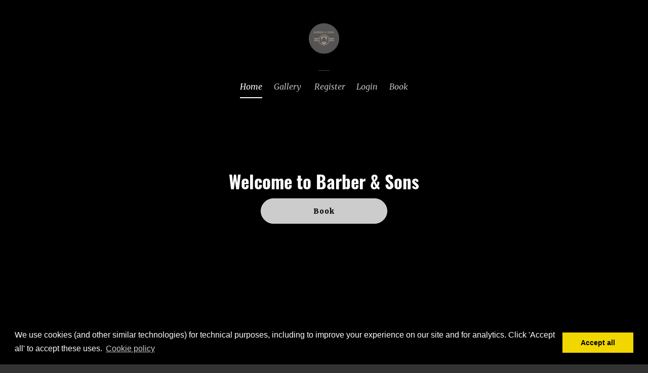

--- FILE ---
content_type: text/css
request_url: https://barberandsons.nearcut.com/assets/next_fallback-fb764ecad9ec1658557cb58d10760f9d6d898c7cc5ea06c66e54de9233c5d128.css
body_size: 26548
content:
@import url("https://fonts.googleapis.com/css2?family=Figtree:wght@400;500;600;700&display=swap");#next-reset h1,#next-reset h2,#next-reset h3,#next-reset h4,#next-reset h5,#next-reset h6,#next-reset .panel,#next-reset label,#next-reset input,#next-reset footer,#next-reset .tooltip,#next-reset .progress-bar,#next-reset .carousel{all:revert}:root{--scale: 62.5%;--font-size-base: 14px;--font-family-base: "Figtree", Helvetica, Arial, sans-serif;--column-gap: 16px;--color-gray1: #666666;--color-primary-gray: #242424;--color-primary-green: #23a147;--color-border: #bdbdbd;--link-primary-color: #4a43ff;--link-secondary-color: #3b36cc;--link-weight: 800;--break-point-tiny: 420px;--break-point-small: 768px;--break-point-medium: 1024px;--break-point-large: 1300px;--break-point-tiny-start: 0;--break-point-tiny-end: 419px;--break-point-small-start: 420px;--break-point-small-end: 767px;--break-point-medium-start: 768px;--break-point-medium-end: 1023px;--break-point-large-start: 1024px;--break-point-large-end: 1299px;--break-point-huge-start: 1300px;--break-point-huge-end: 7680px}.element--no-overflow{overflow:hidden}.element--no-selection{-webkit-touch-callout:none;-webkit-user-select:none;-khtml-user-select:none;-moz-user-select:none;-ms-user-select:none;user-select:none}html,body{margin:0;padding:0}@keyframes highlight{from{background-color:#ffeb88}}#next-reset *,#next-reset *:before,#next-reset *:after{box-sizing:border-box}@media screen and (min-width: 769px){#next-reset .custom-scrollbar::-webkit-scrollbar{width:14px;height:14px;background-color:transparent}#next-reset .custom-scrollbar::-webkit-scrollbar-thumb{border-radius:10px;background-color:#e9e9e9;border:3px solid transparent;background-clip:padding-box}#next-reset .custom-scrollbar::-webkit-scrollbar-thumb:hover{background-color:#bdbdbd}#next-reset .custom-scrollbar::-webkit-scrollbar-corner{background-color:transparent}}#next-reset .next-content{font-family:var(--font-family-base);font-size:var(--font-size-base);line-height:1;color:var(--color-gray1)}#next-reset input[type="file"],#next-reset input[type="text"],#next-reset input[type="email"],#next-reset input[type="password"],#next-reset input[type="url"],#next-reset input[type="tel"],#next-reset input[type="search"],#next-reset input[type="number"],#next-reset input[type="date"],#next-reset input[type="time"],#next-reset textarea,#next-reset select{box-sizing:border-box;width:100%;padding:11px;font-family:var(--font-family-base);font-size:16px;letter-spacing:0.64px;appearance:none;outline:none;line-height:24px;background-color:#fff;border:1px solid var(--color-border);border-radius:8px;color:var(--color-primary-gray);text-overflow:ellipsis;-webkit-appearance:none;-moz-appearance:none;appearance:none;transition:border 0.15s ease-out, box-shadow 0.15s ease-out}#next-reset input[type="file"]:hover:not(:disabled),#next-reset input[type="text"]:hover:not(:disabled),#next-reset input[type="email"]:hover:not(:disabled),#next-reset input[type="password"]:hover:not(:disabled),#next-reset input[type="url"]:hover:not(:disabled),#next-reset input[type="tel"]:hover:not(:disabled),#next-reset input[type="search"]:hover:not(:disabled),#next-reset input[type="number"]:hover:not(:disabled),#next-reset input[type="date"]:hover:not(:disabled),#next-reset input[type="time"]:hover:not(:disabled),#next-reset textarea:hover:not(:disabled),#next-reset select:hover:not(:disabled){border-color:#4a43ff}#next-reset input[type="file"]:focus,#next-reset input[type="file"]:active,#next-reset input[type="text"]:focus,#next-reset input[type="text"]:active,#next-reset input[type="email"]:focus,#next-reset input[type="email"]:active,#next-reset input[type="password"]:focus,#next-reset input[type="password"]:active,#next-reset input[type="url"]:focus,#next-reset input[type="url"]:active,#next-reset input[type="tel"]:focus,#next-reset input[type="tel"]:active,#next-reset input[type="search"]:focus,#next-reset input[type="search"]:active,#next-reset input[type="number"]:focus,#next-reset input[type="number"]:active,#next-reset input[type="date"]:focus,#next-reset input[type="date"]:active,#next-reset input[type="time"]:focus,#next-reset input[type="time"]:active,#next-reset textarea:focus,#next-reset textarea:active,#next-reset select:focus,#next-reset select:active{border-color:#4a43ff;box-shadow:0 4px 8px rgba(59,54,204,0.15)}#next-reset input[type="file"]:disabled,#next-reset input[type="text"]:disabled,#next-reset input[type="email"]:disabled,#next-reset input[type="password"]:disabled,#next-reset input[type="url"]:disabled,#next-reset input[type="tel"]:disabled,#next-reset input[type="search"]:disabled,#next-reset input[type="number"]:disabled,#next-reset input[type="date"]:disabled,#next-reset input[type="time"]:disabled,#next-reset textarea:disabled,#next-reset select:disabled{color:#bdbdbd;background-color:#e9e9e9;border-color:#e9e9e9;cursor:not-allowed}#next-reset input[type="file"]::placeholder,#next-reset input[type="text"]::placeholder,#next-reset input[type="email"]::placeholder,#next-reset input[type="password"]::placeholder,#next-reset input[type="url"]::placeholder,#next-reset input[type="tel"]::placeholder,#next-reset input[type="search"]::placeholder,#next-reset input[type="number"]::placeholder,#next-reset input[type="date"]::placeholder,#next-reset input[type="time"]::placeholder,#next-reset textarea::placeholder,#next-reset select::placeholder{color:#bdbdbd;opacity:1}#next-reset input[type="radio"],#next-reset input[type="checkbox"]{-webkit-appearance:none;appearance:none}#next-reset input[type="radio"]{--radio-button-background: #ffffff;--radio-button-primary: #111111;--radio-button-active: #4a43ff;--radio-button-disabled: #919191;--radio-button-hover: #f1f8ff;width:10px;height:10px;margin:0;background-color:var(--radio-button-background);box-shadow:0 0 0 1px var(--radio-button-primary);border-radius:50%;transition:all 0.25s ease;cursor:pointer}#next-reset input[type="radio"]:checked{border:solid 2px var(--radio-button-active);box-shadow:0 0 0 1px var(--radio-button-active)}#next-reset input[type="radio"]:hover:not(:checked):not(:disabled){background:var(--radio-button-hover);border-color:var(--radio-button-hover);box-shadow:0 0 0 2px var(--radio-button-active)}#next-reset input[type="radio"]:disabled{color:var(--radio-button-disabled);box-shadow:0 0 0 1px var(--radio-button-disabled);cursor:not-allowed}#next-reset input[type="checkbox"]{--check-box-active: #4a43ff;--check-box-hover: #f1f8ff;--check-box-border: #919191;--check-box-background: #fff;--check-box-disabled: #bdbdbd;width:16px;height:16px;display:inline-block;position:relative;margin:1px 0 0 2px;background:var(--check-box-background);border:1px solid var(--check-box-border);border-radius:4px;transition:all 0.25s ease;cursor:pointer}#next-reset input[type="checkbox"]:hover:not(:checked):not(:disabled){background:var(--check-box-hover);border-color:var(--check-box-hover);box-shadow:0 0 0 2px var(--check-box-active)}#next-reset input[type="checkbox"]:after{content:"";display:block;width:11px;height:8px;left:2px;top:3px;position:absolute;background-image:url(/assets/checkmark_white-53450ae0d9151d284d86347460f58927d64bc00e08dffc794ae17cbcbc8866fc.svg);background-repeat:no-repeat;opacity:0}#next-reset input[type="checkbox"]:checked{background:var(--check-box-active);border-color:var(--check-box-active)}#next-reset input[type="checkbox"]:checked:after{opacity:1}#next-reset input[type="checkbox"]:disabled{background-color:var(--check-box-background);border-color:var(--check-box-disabled);cursor:not-allowed}#next-reset input[type="checkbox"]:disabled:checked{background-color:var(--check-box-disabled);border-color:var(--check-box-disabled)}#next-reset select{padding-top:11px;padding-bottom:11px;padding-right:30px;background:#fff url(/assets/arrow_down-c592ded055aeb86f477744d15499cf2e8c6ecaa7106718d77f0f0498afc847bb.svg) right 10px center no-repeat;background-size:10px 10px;line-height:24px}#next-reset label{font-weight:400;font-size:16px;color:var(--color-primary-gray);letter-spacing:0.64px;line-height:24px}#next-reset textarea{line-height:24px}#next-reset .image{display:block;max-width:100%;object-fit:cover}#next-reset .image--fluid{display:block;max-width:100%}#next-reset .flexbox{display:flex;flex-wrap:nowrap}#next-reset .flexbox--horizontal{flex-direction:row}#next-reset .flexbox--vertical{flex-direction:column}#next-reset .flexbox--wrapped{flex-wrap:wrap}#next-reset .flexbox--align-start{align-items:start}#next-reset .flexbox--vertically-centered{align-items:center}#next-reset .flexbox--horizontally-centered{justify-content:center}#next-reset .flexbox--space-between{justify-content:space-between}#next-reset .flexbox__item--flex-1{flex:1}@media screen and (max-width: 768px){#next-reset .flexbox--small-vertical{flex-direction:column}}#next-reset .flexbox--gap-4{gap:4px}#next-reset .flexbox--gap-8{gap:8px}#next-reset .flexbox--gap-16{gap:16px}#next-reset .flexbox--gap-24{gap:24px}#next-reset .flexbox--gap-32{gap:32px}#next-reset .flexbox--gap-40{gap:40px}#next-reset .flexbox--gap-48{gap:48px}#next-reset .flexbox--gap-56{gap:48px}#next-reset .flexbox--gap-64{gap:64px}@media screen and (max-width: 1024px){#next-reset .flexbox--medium-gap-8{gap:8px}#next-reset .flexbox--medium-gap-16{gap:16px}#next-reset .flexbox--medium-gap-24{gap:24px}#next-reset .flexbox--medium-gap-32{gap:32px}#next-reset .flexbox--medium-gap-40{gap:40px}#next-reset .flexbox--medium-gap-48{gap:48px}#next-reset .flexbox--medium-gap-56{gap:48px}#next-reset .flexbox--medium-gap-64{gap:64px}}@media screen and (max-width: 768px){#next-reset .flexbox--small-gap-8{gap:8px}#next-reset .flexbox--small-gap-16{gap:16px}#next-reset .flexbox--small-gap-24{gap:24px}#next-reset .flexbox--small-gap-32{gap:32px}#next-reset .flexbox--small-gap-40{gap:40px}#next-reset .flexbox--small-gap-48{gap:48px}#next-reset .flexbox--small-gap-56{gap:48px}#next-reset .flexbox--small-gap-64{gap:64px}}#next-reset .element--highlighted{animation:highlight 1s ease-out}#next-reset .element--hidden{display:none}#next-reset .element--margin-0{margin:0}#next-reset .element--margin-4{margin:0 0 4px}#next-reset .element--margin-8{margin:0 0 8px}#next-reset .element--margin-16{margin:0 0 16px}#next-reset .element--warning{background-color:#fff7bc;border-radius:4px;padding:8px;color:#666}#next-reset .text--ellipsis{white-space:nowrap;overflow:hidden;text-overflow:ellipsis;-o-text-overflow:ellipsis;-icab-text-overflow:ellipsis;-khtml-text-overflow:ellipsis;-moz-text-overflow:ellipsis;-webkit-text-overflow:ellipsis}#next-reset .text--word-break{word-break:break-all}#next-reset .text--dark{color:#242424}#next-reset .text--grey{color:#b1b1b1}#next-reset .text--dark-grey{color:#666}#next-reset .text--dim-grey{color:#919191}#next-reset .text--error{color:#DD3324}#next-reset .text--align-center{text-align:center}#next-reset .text--align-right{text-align:right}#next-reset .title{color:#242424;font-weight:800}#next-reset .title--align-right{text-align:right}#next-reset .link{color:var(--link-primary-color);font-weight:var(--link-weight)}#next-reset .link--right{margin-top:10px;display:block;text-align:right}#next-reset .link--weight-700{font-weight:700}#next-reset .link--regular{font-weight:400}#next-reset .link--underline{text-decoration:underline;text-decoration-skip-ink:none}#next-reset .link--color-red{color:#DD3324}#next-reset .link--secondary{color:var(--link-secondary-color);text-decoration:none;font-weight:400}#next-reset .flash-messages__list{position:fixed;left:0;right:0;top:51px;display:flex;flex-flow:column;align-items:center;justify-content:center;pointer-events:none}#next-reset .divider{border:0;position:relative;text-align:center;font-size:16px;margin:16px 0;height:16px}#next-reset .divider:before{content:'';background-color:#E9E9E9;position:absolute;left:0;top:50%;width:100%;height:1px}#next-reset .divider:after{content:attr(data-content);position:relative;padding:0 16px;color:#242424;background-color:#FFF}#next-reset{--carousel-overlay-padding: 16px}#next-reset .carousel{display:flex;overflow-x:hidden;scroll-snap-type:x mandatory;scroll-behavior:smooth;-webkit-overflow-scrolling:touch;margin-left:-1px;margin-right:-1px}#next-reset .carousel__wrapper{display:grid;position:relative;overflow-x:hidden}#next-reset .carousel__wrapper>*{grid-area:1/1}#next-reset .carousel__overlay{position:relative;inset:0;pointer-events:none}#next-reset .carousel__item{width:100%;display:flex;align-items:center;justify-content:center;flex:none;scroll-snap-align:center}#next-reset .carousel__button{position:absolute;top:50%;transform:translateY(-50%);width:32px;height:32px;display:flex;align-items:center;justify-content:center;padding:0;border:none;border-radius:8px;fill:white;background-color:rgba(27,27,27,0.5);backdrop-filter:blur(20px);cursor:pointer}#next-reset .carousel__button--prev{left:var(--carousel-overlay-padding)}#next-reset .carousel__button--next{right:var(--carousel-overlay-padding)}#next-reset .carousel__bullets{position:absolute;left:50%;bottom:var(--carousel-overlay-padding);transform:translateX(-50%);backdrop-filter:blur(20px);background-color:rgba(255,255,255,0.2);padding:6px;border-radius:999px;display:flex;align-self:end;width:fit-content;justify-content:center;pointer-events:auto;gap:6px}#next-reset .carousel__bullet{width:10px;height:10px;border-radius:50%;background-color:#BDBDBD;transition:background-color 0.3s ease;cursor:pointer;border:none;padding:0}#next-reset .carousel__bullet--active{background-color:white}#next-reset .carousel__instructions-overlay{position:absolute;top:0;left:0;width:100%;height:100%;background-color:rgba(0,0,0,0.5);display:flex;align-items:center;justify-content:center;opacity:1;transition:opacity 0.3s ease;cursor:pointer;z-index:10}#next-reset .carousel__instructions-overlay-content{background:rgba(93,93,93,0.5);backdrop-filter:blur(20px);padding:32px 24px 40px 24px;border-radius:16px;display:flex;flex-direction:column;align-items:center;gap:12px;max-width:280px;text-align:center;box-shadow:0 8px 32px rgba(0,0,0,0.12)}#next-reset .carousel__instructions-overlay-icon{display:flex;flex-direction:column;align-items:center;gap:8px}#next-reset .carousel__instructions-overlay-arrows{width:118px;height:24px}#next-reset .carousel__instructions-overlay-hand{width:40px;height:40px}#next-reset .carousel__instructions-overlay-text{color:#fff;font-size:14px;font-weight:500;line-height:1.4}#next-reset .carousel__instructions-overlay--hidden{opacity:0;pointer-events:none}@media screen and (max-width: 767px){#next-reset .carousel{overflow-x:auto}}#next-reset .next-content--preview{margin:0 auto;padding:16px;max-width:700px}#next-reset .next-content--grid-component-preview{max-width:100%}#next-reset .next-content--grid-component-preview .grid__item{font-size:11px;font-family:monospace;color:rgba(0,0,0,0.6)}#next-reset .next-content--grid-component-preview .panel{text-align:center}#next-reset .next-content--tooltip-component-preview{--tooltip-component-preview-width: 700px;max-width:unset;height:200vh;display:flex;align-items:center;justify-content:center}#next-reset .next-content--tooltip-component-preview .component-preview{width:var(--tooltip-component-preview-width)}#next-reset .next-content--dropdown-component-preview .dropdown{margin-bottom:16px}#next-reset .next-content--calendar-component-preview-mocked-events{max-width:1024px;position:absolute;top:0;right:0;bottom:0;left:0}#next-reset .next-content--calendar-component-preview-mocked-events .component-preview{display:flex;flex-flow:column;height:100%}#next-reset .next-content--calendar-component-preview-mocked-events .component-preview__body{height:100%}#next-reset .next-content--appointment-component-preview .appointment{display:block;position:relative;margin-bottom:12px}#next-reset .next-content--appointment-component-preview .appointment--medium{--appointment-line-clamp: 1}#next-reset .next-content--appointment-component-preview .appointment--large{--appointment-line-clamp: 2}#next-reset .component-preview__header{margin-bottom:8px;color:#aaa;font-size:12px;text-transform:uppercase}#next-reset .component-preview__separator{border-top-color:rgba(0,0,0,0.1)}#next-reset .component-preview__body{padding:24px;background-color:#edf0f5;border-radius:10px}#next-reset .component-preview__source{word-break:break-all}#next-reset .component-preview--action-sheet{height:2000px}#next-reset .grid-component-description__detail{margin-bottom:16px}#next-reset .grid--ruler{margin-top:8px;margin-bottom:4px;border-top:1px solid rgba(0,0,0,0.1);-webkit-user-select:none;-moz-user-select:none;-ms-user-select:none;user-select:none}#next-reset .ruler-column{display:flex;padding:4px;height:14px;border-left:1px solid rgba(0,0,0,0.1);border-right:1px solid rgba(0,0,0,0.1)}#next-reset .ruler-column--large{grid-column-start:span 1;grid-column-end:span 1}#next-reset .ruler-column--medium{grid-column-start:span 2;grid-column-end:span 2}#next-reset .ruler-column--small{grid-column-start:span 3;grid-column-end:span 3}#next-reset .ruler-column__count{width:16px;margin-top:-20px;font-size:11px;text-align:center;color:rgba(0,0,0,0.25);font-family:monospace}#next-reset .ruler-column__count--starting{margin-left:-22px}#next-reset .ruler-column__count--ending{margin-left:auto}#next-reset .ruler-column--large-1 .ruler-column__count--starting,#next-reset .ruler-column--medium-1 .ruler-column__count--starting,#next-reset .ruler-column--small-1 .ruler-column__count--starting{margin-left:-12px}#next-reset .ruler-column--large-12 .ruler-column__count--ending,#next-reset .ruler-column--medium-6 .ruler-column__count--ending,#next-reset .ruler-column-small-4 .ruler-column__count--ending{margin-right:-12px}#next-reset .mixed-grid-component-previews .grid--ruler.grid--ruler-small,#next-reset .mixed-grid-component-previews .grid--ruler.grid--ruler-medium,#next-reset .mixed-grid-component-previews .grid--ruler.grid--ruler-large{display:none}@media screen and (min-width: 1025px){#next-reset .mixed-grid-component-previews .grid--ruler.grid--ruler-large{display:grid}}@media screen and (max-width: 1024px){#next-reset .mixed-grid-component-previews .grid--ruler.grid--ruler-medium{display:grid}}@media screen and (max-width: 768px){#next-reset .mixed-grid-component-previews .grid--ruler.grid--ruler-medium{display:none}#next-reset .mixed-grid-component-previews .grid--ruler.grid--ruler-small{display:grid}}#next-reset .icon-component-previews{display:flex;justify-content:space-between}#next-reset .icon-name{color:#333;font-family:monospace}#next-reset .icon-component-preview__size{color:#aaa;font-size:12px}#next-reset .icon-component-preview__container{display:flex;width:24px;height:24px;justify-content:center;align-items:center;background-color:#fff;background-image:linear-gradient(45deg, #eee 25%, transparent 25%),linear-gradient(-45deg, #eee 25%, transparent 25%),linear-gradient(45deg, transparent 75%, #eee 75%),linear-gradient(-45deg, transparent 75%, #eee 75%);background-size:20px 20px;background-position:0 0, 0 10px, 10px -10px, -10px 0px;border:1px solid #ccc}#next-reset .icon-component-preview__container--size-32{width:32px;height:32px}#next-reset .icon-component-preview__container--size-64{width:64px;height:64px}#next-reset .icon-component-preview__container--size-128{width:128px;height:128px}#next-reset .notification-banner-component-previews .notification-banner{margin-bottom:24px}#next-reset .avatar-component-previews .avatar{margin-bottom:24px}#next-reset .visible-tooltip-component-previews .tooltip{margin-bottom:16px}#next-reset .tooltip-form-fields--wide{width:100%}#next-reset .tooltip-form-fields--narrow{margin-left:auto;margin-right:auto;width:50%}#next-reset .tooltip-form-fields .tooltip{white-space:nowrap}#next-reset .tooltip-form-fields--automatic-position-disabled{position:relative}#next-reset .tooltip-form-fields--automatic-position-disabled .tooltip{white-space:initial}#next-reset .tooltip-form-fields--automatic-position-disabled .tooltip--arrow-top-left,#next-reset .tooltip-form-fields--automatic-position-disabled .tooltip--arrow-top-center,#next-reset .tooltip-form-fields--automatic-position-disabled .tooltip--arrow-top-right,#next-reset .tooltip-form-fields--automatic-position-disabled .tooltip--arrow-bottom-left,#next-reset .tooltip-form-fields--automatic-position-disabled .tooltip--arrow-bottom-center,#next-reset .tooltip-form-fields--automatic-position-disabled .tooltip--arrow-bottom-right{--vertical-tooltip-width: 500px;width:var(--vertical-tooltip-width)}#next-reset .tooltip-form-fields--automatic-position-disabled .tooltip--arrow-top-left,#next-reset .tooltip-form-fields--automatic-position-disabled .tooltip--arrow-top-center,#next-reset .tooltip-form-fields--automatic-position-disabled .tooltip--arrow-top-right{top:54px}#next-reset .tooltip-form-fields--automatic-position-disabled .tooltip--arrow-bottom-left,#next-reset .tooltip-form-fields--automatic-position-disabled .tooltip--arrow-bottom-center,#next-reset .tooltip-form-fields--automatic-position-disabled .tooltip--arrow-bottom-right{top:-96px}#next-reset .tooltip-form-fields--automatic-position-disabled .tooltip--arrow-top-right,#next-reset .tooltip-form-fields--automatic-position-disabled .tooltip--arrow-bottom-right{right:0}#next-reset .tooltip-form-fields--automatic-position-disabled .tooltip--arrow-top-center,#next-reset .tooltip-form-fields--automatic-position-disabled .tooltip--arrow-bottom-center{left:calc( var(--tooltip-component-preview-width) / 2 - var(--vertical-tooltip-width) / 2 - 2 * var(--column-gap) )}#next-reset .tooltip-form-fields--automatic-position-disabled .tooltip--arrow-left-top,#next-reset .tooltip-form-fields--automatic-position-disabled .tooltip--arrow-left-center,#next-reset .tooltip-form-fields--automatic-position-disabled .tooltip--arrow-left-bottom,#next-reset .tooltip-form-fields--automatic-position-disabled .tooltip--arrow-right-top,#next-reset .tooltip-form-fields--automatic-position-disabled .tooltip--arrow-right-center,#next-reset .tooltip-form-fields--automatic-position-disabled .tooltip--arrow-right-bottom{--horizontal-tooltip-width: 200px;--horizontal-tooltip-height: 130px;width:var(--horizontal-tooltip-width);height:var(--horizontal-tooltip-height)}#next-reset .tooltip-form-fields--automatic-position-disabled .tooltip--arrow-right-top,#next-reset .tooltip-form-fields--automatic-position-disabled .tooltip--arrow-right-center,#next-reset .tooltip-form-fields--automatic-position-disabled .tooltip--arrow-right-bottom{left:calc(var(--horizontal-tooltip-width) * -1 - var(--column-gap))}#next-reset .tooltip-form-fields--automatic-position-disabled .tooltip--arrow-left-top,#next-reset .tooltip-form-fields--automatic-position-disabled .tooltip--arrow-left-center,#next-reset .tooltip-form-fields--automatic-position-disabled .tooltip--arrow-left-bottom{right:calc(var(--horizontal-tooltip-width) * -1 - var(--column-gap))}#next-reset .tooltip-form-fields--automatic-position-disabled .tooltip--arrow-right-top,#next-reset .tooltip-form-fields--automatic-position-disabled .tooltip--arrow-left-top{top:-2px}#next-reset .tooltip-form-fields--automatic-position-disabled .tooltip--arrow-right-center,#next-reset .tooltip-form-fields--automatic-position-disabled .tooltip--arrow-left-center{top:calc(var(--horizontal-tooltip-height) / 2 * -1 + 22px)}#next-reset .tooltip-form-fields--automatic-position-disabled .tooltip--arrow-right-bottom,#next-reset .tooltip-form-fields--automatic-position-disabled .tooltip--arrow-left-bottom{top:calc(var(--horizontal-tooltip-height) * -1 + 46px)}#next-reset .tab-component-preview .tab{display:inline-flex}#next-reset .date-picker-component-preview{flex-flow:column;padding:20px;background-color:#fff;border-radius:10px}#next-reset .sidebar-item-component-preview .sidebar-item{margin-bottom:16px}:root{--layout-header-bar-height: 80px;--layout-sidebar-width: 264px;--layout-sidebar-background-color: #111;--layout-tab-bar-height: 64px;--layout-sidebar-bottom: 0}.layout-sidebar{--layout-sidebar-padding: 16px;position:fixed;top:0;left:0;bottom:0;width:var(--layout-sidebar-width);height:100%;padding-top:var(--layout-header-bar-height);background-color:var(--layout-sidebar-background-color);z-index:1032}.layout-sidebar--dark{--layout-sidebar-background-color: #111}.layout-sidebar--light{--layout-sidebar-background-color: #f8f8f8}.layout-sidebar-scroller{position:absolute;top:var(--layout-header-bar-height);left:0;right:0;bottom:var(--layout-sidebar-bottom);overflow-y:auto;padding:var(--layout-sidebar-padding)}.layout-sidebar--dark .layout-sidebar-scroller::-webkit-scrollbar{width:8px;background-color:#111}.layout-sidebar--dark .layout-sidebar-scroller::-webkit-scrollbar-thumb{border-radius:10px;background-color:#666}.layout-sidebar--dark .layout-sidebar-scroller::-webkit-scrollbar-thumb:hover{background-color:#919191}.layout-sidebar--light .layout-sidebar-scroller::-webkit-scrollbar{width:8px;background-color:#f8f8f8}.layout-sidebar--light .layout-sidebar-scroller::-webkit-scrollbar-thumb{border-radius:10px;background-color:#e9e9e9}.layout-sidebar--light .layout-sidebar-scroller::-webkit-scrollbar-thumb:hover{background-color:#bdbdbd}.layout-sidebar-date-picker{position:absolute;bottom:0;left:0;right:0}.layout-sidebar #next-reset .sidebar-section__chevron{transition:none}.layout-sidebar #next-reset .sidebar-section,.layout-sidebar #next-reset .sidebar-item{font-size:14px}.layout-sidebar #next-reset .date-picker{width:var(--layout-sidebar-width)}.layout-sidebar #next-reset .date-picker select{box-shadow:none}.layout-sidebar #next-reset .date-picker__content{--date-picker-padding: 5px}.layout-sidebar #next-reset .date-picker__month-table tr,.layout-sidebar #next-reset .date-picker__month-table td{padding:2px}.layout-sidebar #next-reset .date-picker__day-button{width:32px;height:32px;padding:4px;--date-picker-day-button-padding: 9px}.layout-sidebar #next-reset .date-picker__toolbar{padding-left:0;padding-right:0;gap:8px}.layout-sidebar #next-reset .date-picker__toolbar-button{width:30px;height:30px;box-shadow:none}.layout-sidebar #next-reset .date-picker__toolbar-button:active{box-shadow:none}.layout-sidebar--light #next-reset .date-picker--light{background-color:#F8F8F8}.layout-sidebar--light #next-reset .date-picker--light .date-picker__day-button:not(.date-picker__day-button--highlighted){color:#666;background-color:transparent}.layout-sidebar--light #next-reset .date-picker--light .date-picker__day-button--previous-month:not(.date-picker__day-button--highlighted),.layout-sidebar--light #next-reset .date-picker--light .date-picker__day-button--next-month:not(.date-picker__day-button--highlighted){color:#919191}.layout-sidebar--light #next-reset .date-picker--light .date-picker__toolbar-button{background-color:transparent}.layout-sidebar--light #next-reset .date-picker--light .date-picker__toolbar-button .icon{fill:#919191}.layout-sidebar--light #next-reset .date-picker--light .date-picker__month-dropdown,.layout-sidebar--light #next-reset .date-picker--light .date-picker__year-dropdown{background-color:#F3F3F3}.layout-header-bar{position:fixed;top:0;left:0;right:0;height:var(--layout-header-bar-height);display:flex;background-color:#242424;z-index:1033}.layout-header-bar__wrapper{width:100%;display:flex;flex-direction:row;align-items:center;justify-content:space-between}.layout-header-bar__logo{width:var(--layout-sidebar-width);display:flex;align-items:center;justify-content:flex-start;height:var(--layout-header-bar-height)}.layout-header-bar__logo--nearcut,.layout-header-bar__logo--timetabla,.layout-header-bar__logo--nearinc,.layout-header-bar__logo--cue-booking{box-shadow:0 1px 0 0 #666}.layout-header-bar__toolbar{display:flex;align-items:center;padding-left:12px;justify-content:flex-end;height:var(--layout-header-bar-height)}.layout-header-bar__logo,.layout-header-bar__toolbar{padding-left:24px;padding-right:24px}.layout-header-bar #next-reset .button--header-bar-button{background-color:transparent;border:1px solid #bdbdbd}.layout-tab-bar{display:none;position:fixed;bottom:0;left:0;right:0;padding:0;z-index:1033}.layout-tab-bar #next-reset .tab-bar{padding:0 16px}.layout-tab-bar #next-reset .tab--bar-button{--tab-bar-button-height: var(--layout-tab-bar-height)}.layout-tab-bar #next-reset .tab--bar-button .tab__link{justify-content:flex-start;padding-top:8px}.layout-tab-bar #next-reset .tab--bar-button .tab__link--active{box-shadow:inset 0 3px 0 0 var(--tab-bar-button-color)}@media (display-mode: browser){:root{--layout-tab-bar-height: 64px}}@media (display-mode: standalone){:root{--layout-tab-bar-height: 80px}}.element--supports-next-sidebar .layout-content,.element--supports-next-sidebar .layout-content.content-wrapper{padding-top:var(--layout-header-bar-height);margin-left:var(--layout-sidebar-width)}.element--supports-next-sidebar.sidebar-collapse .layout-content,.element--supports-next-sidebar.sidebar-collapse .layout-content.content-wrapper{margin-left:var(--layout-sidebar-width) !important}.element--supports-next-sidebar .layout-footer,.element--supports-next-sidebar .layout-footer.main-footer{margin-left:var(--layout-sidebar-width)}.element--supports-next-sidebar.admin-layout.calendars.show #timetable_header,.element--supports-next-sidebar.admin-layout.admin.timetable #timetable_header{top:var(--layout-header-bar-height)}.element--supports-next-sidebar.admin-layout .sales-summary-box .sales-summary-title{top:var(--layout-header-bar-height)}.element--supports-next-sidebar #sell_header,.element--supports-next-sidebar.sidebar-collapse #sell_header{top:var(--layout-header-bar-height);margin-left:var(--layout-sidebar-width)}.element--supports-next-sidebar #reporting_graph,.element--supports-next-sidebar.sidebar-collapse #reporting_graph{margin-top:var(--layout-header-bar-height);margin-left:var(--layout-sidebar-width)}.element--supports-next-sidebar #next-reset .sticky-form-footer--large,.element--supports-next-sidebar.sidebar-collapse #next-reset .sticky-form-footer--large{left:var(--layout-sidebar-width)}@media screen and (max-width: 1024px){:root{--layout-header-bar-height: 56px;--layout-sidebar-bottom: 0}.layout-sidebar{width:100%;position:fixed;top:0;left:0;bottom:var(--layout-header-bar-height);padding-bottom:calc(var(--layout-header-bar-height) + var(--layout-sidebar-padding));transition:all 0.3s ease-in-out}.layout-sidebar[data-visible="true"]{transform:translateY(0);opacity:1}.layout-sidebar[data-visible="false"]{transform:translateY(100%);opacity:0}.layout-sidebar--dark{--layout-sidebar-background-color: #111}.layout-sidebar--light{--layout-sidebar-background-color: #fff}.layout-sidebar-scroller{bottom:var(--layout-tab-bar-height)}.layout-sidebar-date-picker{display:none}.layout-sidebar #next-reset .sidebar-section,.layout-sidebar #next-reset .sidebar-item{font-size:16px}.layout-header-bar{background-color:#111;opacity:0;visibility:hidden;transition:all 0.3s ease-in-out}.layout-header-bar__logo{width:100%}.layout-header-bar__toolbar{display:none}.layout-tab-bar{display:block}.element--supports-next-sidebar .layout-content,.element--supports-next-sidebar .layout-content.content-wrapper{padding-top:0;margin-left:0}.element--supports-next-sidebar.sidebar-collapse .layout-content,.element--supports-next-sidebar.sidebar-collapse .layout-content.content-wrapper{margin-left:0 !important}.element--supports-next-sidebar .layout-footer,.element--supports-next-sidebar .layout-footer.main-footer{margin-left:0;margin-bottom:var(--layout-tab-bar-height)}.element--supports-next-sidebar.admin-layout.calendars.show #timetable_header,.element--supports-next-sidebar.admin-layout.admin.timetable #timetable_header{top:0}.element--supports-next-sidebar.admin-layout .sales-summary-box .sales-summary-title{top:0}.element--supports-next-sidebar #sell_header,.element--supports-next-sidebar.sidebar-collapse #sell_header{top:0;margin-left:0}.element--supports-next-sidebar #reporting_graph,.element--supports-next-sidebar.sidebar-collapse #reporting_graph{margin-top:0;margin-left:0}.element--supports-next-sidebar #next-reset .sticky-form-footer--large,.element--supports-next-sidebar.sidebar-collapse #next-reset .sticky-form-footer--large{left:0;bottom:var(--layout-tab-bar-height)}.element--sidebar-visible{height:100%;overflow:hidden}.element--sidebar-visible .layout-header-bar{opacity:1;visibility:visible}.element--sidebar-visible .layout-tab-bar #next-reset .tab--bar-button .tab__link--active:not(.tab__link--sidebar-toggler){--tab-bar-button-color: #919191;box-shadow:none}}.grid{display:grid;grid-template-columns:repeat(12, 1fr);column-gap:var(--column-gap);justify-items:stretch}.grid--debug{background-color:#f4f4f4}.grid__item--span-auto{grid-column:auto}.grid__item--start-auto{grid-column-start:auto}.grid__item--end-auto{grid-column-end:auto}.grid__item--vertical-alignment-top{align-self:flex-start}.grid__item--vertical-alignment-middle{align-self:center}.grid__item--vertical-alignment-bottom{align-self:flex-end}.grid__item--horizontal-alignment-left{justify-self:start}.grid__item--horizontal-alignment-center{justify-self:center}.grid__item--horizontal-alignment-right{justify-self:end}.grid__item--span-1,.grid__item--large-span-1{grid-column-start:span 1;grid-column-end:span 1}.grid__item--start-1,.grid__item--large-start-1{grid-column-start:1}.grid__item--end-1,.grid__item--large-end-1{grid-column-end:1}.grid__item--span-2,.grid__item--large-span-2{grid-column-start:span 2;grid-column-end:span 2}.grid__item--start-2,.grid__item--large-start-2{grid-column-start:2}.grid__item--end-2,.grid__item--large-end-2{grid-column-end:2}.grid__item--span-3,.grid__item--large-span-3{grid-column-start:span 3;grid-column-end:span 3}.grid__item--start-3,.grid__item--large-start-3{grid-column-start:3}.grid__item--end-3,.grid__item--large-end-3{grid-column-end:3}.grid__item--span-4,.grid__item--large-span-4{grid-column-start:span 4;grid-column-end:span 4}.grid__item--start-4,.grid__item--large-start-4{grid-column-start:4}.grid__item--end-4,.grid__item--large-end-4{grid-column-end:4}.grid__item--span-5,.grid__item--large-span-5{grid-column-start:span 5;grid-column-end:span 5}.grid__item--start-5,.grid__item--large-start-5{grid-column-start:5}.grid__item--end-5,.grid__item--large-end-5{grid-column-end:5}.grid__item--span-6,.grid__item--large-span-6{grid-column-start:span 6;grid-column-end:span 6}.grid__item--start-6,.grid__item--large-start-6{grid-column-start:6}.grid__item--end-6,.grid__item--large-end-6{grid-column-end:6}.grid__item--span-7,.grid__item--large-span-7{grid-column-start:span 7;grid-column-end:span 7}.grid__item--start-7,.grid__item--large-start-7{grid-column-start:7}.grid__item--end-7,.grid__item--large-end-7{grid-column-end:7}.grid__item--span-8,.grid__item--large-span-8{grid-column-start:span 8;grid-column-end:span 8}.grid__item--start-8,.grid__item--large-start-8{grid-column-start:8}.grid__item--end-8,.grid__item--large-end-8{grid-column-end:8}.grid__item--span-9,.grid__item--large-span-9{grid-column-start:span 9;grid-column-end:span 9}.grid__item--start-9,.grid__item--large-start-9{grid-column-start:9}.grid__item--end-9,.grid__item--large-end-9{grid-column-end:9}.grid__item--span-10,.grid__item--large-span-10{grid-column-start:span 10;grid-column-end:span 10}.grid__item--start-10,.grid__item--large-start-10{grid-column-start:10}.grid__item--end-10,.grid__item--large-end-10{grid-column-end:10}.grid__item--span-11,.grid__item--large-span-11{grid-column-start:span 11;grid-column-end:span 11}.grid__item--start-11,.grid__item--large-start-11{grid-column-start:11}.grid__item--end-11,.grid__item--large-end-11{grid-column-end:11}.grid__item--span-12,.grid__item--large-span-12{grid-column-start:span 12;grid-column-end:span 12}.grid__item--start-12,.grid__item--large-start-12{grid-column-start:12}.grid__item--end-12,.grid__item--large-end-12{grid-column-end:12}.grid__item--span-13,.grid__item--large-span-13{grid-column-start:span 13;grid-column-end:span 13}.grid__item--start-13,.grid__item--large-start-13{grid-column-start:13}.grid__item--end-13,.grid__item--large-end-13{grid-column-end:13}@media screen and (max-width: 1024px){.grid__item--medium-span-1{grid-column-start:span 2;grid-column-end:span 2}.grid__item--medium-start-1{grid-column-start:1}.grid__item--medium-span-2{grid-column-start:span 4;grid-column-end:span 4}.grid__item--medium-start-2{grid-column-start:3}.grid__item--medium-end-2{grid-column-end:3}.grid__item--medium-span-3{grid-column-start:span 6;grid-column-end:span 6}.grid__item--medium-start-3{grid-column-start:5}.grid__item--medium-end-3{grid-column-end:5}.grid__item--medium-span-4{grid-column-start:span 8;grid-column-end:span 8}.grid__item--medium-start-4{grid-column-start:7}.grid__item--medium-end-4{grid-column-end:7}.grid__item--medium-span-5{grid-column-start:span 10;grid-column-end:span 10}.grid__item--medium-start-5{grid-column-start:9}.grid__item--medium-end-5{grid-column-end:9}.grid__item--medium-span-6{grid-column-start:span 12;grid-column-end:span 12}.grid__item--medium-start-6{grid-column-start:11}.grid__item--medium-end-6{grid-column-end:11}.grid__item--medium-end-7{grid-column-end:13}}@media screen and (max-width: 768px){.grid__item--small-span-1{grid-column-start:span 3;grid-column-end:span 3}.grid__item--small-start-1{grid-column-start:1}.grid__item--small-span-2{grid-column-start:span 6;grid-column-end:span 6}.grid__item--small-start-2{grid-column-start:4}.grid__item--small-end-2{grid-column-end:4}.grid__item--small-span-3{grid-column-start:span 9;grid-column-end:span 9}.grid__item--small-start-3{grid-column-start:7}.grid__item--small-end-3{grid-column-end:7}.grid__item--small-span-4{grid-column-start:span 12;grid-column-end:span 12}.grid__item--small-start-4{grid-column-start:10}.grid__item--small-end-4{grid-column-end:10}.grid__item--small-end-5{grid-column-end:13}}:root{--font-size-plus: 64px;--font-size-xxxxl: 48px;--font-size-xxxl: 40px;--font-size-xxl: 32px;--font-size-xl: 24px;--font-size-large: 22px;--font-size-medium: 18px;--font-size-x-medium: 18px;--font-size-small: 16px;--font-size-regular: 16px;--font-size-xs: 14px;--font-size-xxs: 12px;--font-size-xxxs: 10px;--font-weight-xbold: 800;--font-weight-bold: 700;--font-weight-semi-bold: 600;--font-weight-medium: 500;--font-weight-regular: 400;--font-letter-spacing-small: 0.32px;--font-letter-spacing-medium: 0.56px;--font-line-height-xxxl: 52px;--font-line-height-xxl: 40px;--font-line-height-xl: 38px;--font-line-height-large: 30px;--font-line-height-medium: 28px;--font-line-height-small: 24px;--font-line-height-xs: 20px}#next-reset ul.plain,#next-reset ol.plain{list-style:none;padding:0;margin:0}#next-reset p,#next-reset ul,#next-reset ol{font-size:var(--font-size-base);line-height:24px;margin-bottom:24px}#next-reset ul ul,#next-reset ol ol,#next-reset ul ol,#next-reset ol ul{margin-bottom:0}#next-reset .text{margin:0}#next-reset .text--size-xxxxl{font-size:var(--font-size-xxxxl);line-height:var(--font-line-height-xxxl);letter-spacing:var(--font-letter-spacing-small)}#next-reset .text--size-xxxl{font-size:var(--font-size-xxxl);line-height:var(--font-line-height-xxxl);letter-spacing:var(--font-letter-spacing-small)}#next-reset .text--size-xxl{font-size:var(--font-size-xxl);line-height:var(--font-line-height-xxxl);letter-spacing:var(--font-letter-spacing-small)}#next-reset .text--size-xl{font-size:var(--font-size-xl);line-height:var(--font-line-height-large);letter-spacing:var(--font-letter-spacing-small)}#next-reset .text--size-large{font-size:var(--font-size-large);line-height:32px;letter-spacing:var(--font-letter-spacing-small)}#next-reset .text--size-medium{font-size:var(--font-size-medium);line-height:var(--font-line-height-medium);letter-spacing:var(--font-letter-spacing-small)}#next-reset .text--size-x-medium{font-size:var(--font-size-x-medium);line-height:var(--font-line-height-medium);letter-spacing:var(--font-letter-spacing-small)}#next-reset .text--size-small{font-size:var(--font-size-small);line-height:var(--font-line-height-small);letter-spacing:var(--font-letter-spacing-small)}#next-reset .text--size-regular{font-size:var(--font-size-regular);line-height:var(--font-line-height-small);letter-spacing:var(--font-letter-spacing-small)}#next-reset .text--size-xs{font-size:var(--font-size-xs);line-height:var(--font-line-height-xs);letter-spacing:var(--font-letter-spacing-medium)}#next-reset .text--size-xxs{font-size:var(--font-size-xxs);line-height:18px;letter-spacing:0.72px}#next-reset .text--size-xxxs{font-size:var(--font-size-xxxs);line-height:16px;letter-spacing:0.72px}#next-reset .text--weight-xbold{font-weight:var(--font-weight-xbold)}#next-reset .text--weight-bold{font-weight:var(--font-weight-bold)}#next-reset .text--weight-semibold{font-weight:var(--font-weight-semi-bold)}#next-reset .text--weight-medium{font-weight:var(--font-weight-medium)}#next-reset .text--weight-regular{font-weight:var(--font-weight-regular)}#next-reset .text--emphasis{color:var(--color-secondary)}#next-reset .text--color-darkest{color:var(--color-primary-gray)}#next-reset .page-title{margin:16px 0 0 0;font-weight:800;font-size:24px;line-height:28px;color:var(--color-primary-gray)}#next-reset .page-description{margin:0 0 16px 0;font-weight:400;font-size:16px;line-height:28px;color:var(--color-primary-gray)}#next-reset .page-subtitle{color:var(--color-primary-gray);margin:32px 0 10px;font-weight:800;font-size:18px;line-height:28px}#next-reset .panel-title{font-size:18px;font-weight:800;line-height:28px;color:var(--color-primary-gray);margin:0px}#next-reset .panel-description{font-size:18px;color:var(--color-gray1)}#next-reset .has-text-link{font-weight:800;text-decoration:none}@media screen and (max-width: 1024px){#next-reset{--font-size-xxxxl: 32px;--font-size-medium: 16px;--font-size-x-medium: 16px;--font-size-xl: 18px;--font-line-height-large: 28px;--font-line-height-xxxl: 48px}}@media screen and (max-width: 768px){#next-reset{--font-size-xxxl: 24px;--font-size-xxl: 24px;--font-size-medium: 14px;--font-size-small: 14px;--font-line-height-xxxl: 30px;--font-line-height-medium: 24px;--font-letter-spacing-small: 0.64px}}@media screen and (max-width: 320px){#next-reset{--font-line-height-small: 20px}}#next-reset .icon{display:inline-block;width:24px;height:24px;pointer-events:all;flex-shrink:0}#next-reset .icon--size-32{width:32px;height:32px}#next-reset .icon--size-64{width:64px;height:64px}#next-reset .icon--size-128{width:128px;height:128px}#next-reset .button{--button-height: 48px;--button-primary: #4A43FF;--button-secondary: #3B36CC;--button-neutral-text: #242424;--button-neutral-background: #f8f8f8;--button-foreground: #F1F8FF;--button-disabled: #BDBDBD;--button-primary-danger: #DD3324;--button-secondary-danger: #B41001;--button-foreground-danger: #FCEBE9;--button-box-shadow: 0 16px 32px rgba(59, 54, 204, 0.2);position:relative;display:inline-flex;margin:0;height:var(--button-height);line-height:24px;align-items:center;justify-content:center;padding:12px 16px;color:#fff;font-weight:700;text-decoration:none;border-radius:8px;font-family:var(--font-family-base);font-size:var(--font-size-regular);letter-spacing:0.32px;background:none;transition:background-color 0.15s ease-out, box-shadow 0.15s ease-out, border-color 0.15s ease-out;-webkit-appearance:none;-moz-appearance:none;appearance:none;cursor:pointer;text-align:center}#next-reset .button .icon{fill:#fff;margin-right:7px}#next-reset .button--small{height:40px;font-size:14px;letter-spacing:.56px}#next-reset .button--small .icon{margin-right:4px}#next-reset .button--large{height:56px}#next-reset .button--disabled,#next-reset .button:disabled{cursor:not-allowed;pointer-events:none}#next-reset .button--primary{background-color:var(--button-primary);border:solid 2px transparent}#next-reset .button--primary:hover:not(.button--disabled):not([disabled]){background-color:var(--button-secondary);border-color:transparent;box-shadow:var(--button-box-shadow)}#next-reset .button--primary:active:not(.button--disabled):not([disabled]){background-color:var(--button-primary);border-color:var(--button-secondary);box-shadow:none;transition:none}#next-reset .button--primary.button--disabled,#next-reset .button--primary:disabled{background-color:var(--button-disabled);border-color:var(--button-disabled)}#next-reset .button--primary.button--danger{background-color:var(--button-primary-danger);border:solid 2px transparent}#next-reset .button--primary.button--danger:hover:not(.button--disabled):not([disabled]){background-color:var(--button-secondary-danger);border-color:transparent;box-shadow:0 16px 32px rgba(221,51,36,0.2)}#next-reset .button--primary.button--danger:active:not(.button--disabled):not([disabled]){background-color:var(--button-primary-danger);border-color:var(--button-secondary-danger);box-shadow:none;transition:none}#next-reset .button--primary.button--danger.button--disabled,#next-reset .button--primary.button--danger:disabled{background-color:var(--button-disabled)}#next-reset .button--secondary{background-color:var(--button-foreground);color:var(--button-primary);border:1px solid var(--button-foreground)}#next-reset .button--secondary .icon{fill:var(--button-primary)}#next-reset .button--secondary:hover:not(.button--disabled):not([disabled]){color:var(--button-secondary);border-color:var(--button-secondary);box-shadow:var(--button-box-shadow)}#next-reset .button--secondary:hover:not(.button--disabled):not([disabled]) .icon{fill:var(--button-secondary)}#next-reset .button--secondary:active:not(.button--disabled):not([disabled]){color:var(--button-secondary);background-color:var(--button-foreground);box-shadow:inset 0 0 0 1px var(--button-secondary)}#next-reset .button--secondary:active:not(.button--disabled):not([disabled]) .icon{fill:var(--button-secondary)}#next-reset .button--secondary.button--disabled,#next-reset .button--secondary:disabled{background-color:var(--button-disabled);border-color:var(--button-disabled);color:#fff;box-shadow:none}#next-reset .button--secondary.button--disabled .icon,#next-reset .button--secondary:disabled .icon{fill:#fff}#next-reset .button--secondary.button--danger{background-color:var(--button-foreground-danger);color:var(--button-primary-danger);border:1px solid var(--button-foreground-danger)}#next-reset .button--secondary.button--danger .icon{fill:var(--button-primary-danger)}#next-reset .button--secondary.button--danger:hover:not(.button--disabled):not([disabled]){color:var(--button-secondary-danger);border-color:var(--button-secondary-danger);box-shadow:0 16px 32px rgba(221,51,36,0.2)}#next-reset .button--secondary.button--danger:hover:not(.button--disabled):not([disabled]) .icon{fill:var(--button-secondary-danger)}#next-reset .button--secondary.button--danger:active:not(.button--disabled):not([disabled]){color:var(--button-secondary-danger);background-color:var(--button-foreground-danger);box-shadow:inset 0 0 0 1px var(--button-secondary-danger);border-color:var(--button-secondary-danger)}#next-reset .button--secondary.button--danger:active:not(.button--disabled):not([disabled]) .icon{fill:var(--button-secondary-danger)}#next-reset .button--secondary.button--danger.button--disabled,#next-reset .button--secondary.button--danger:disabled{background-color:var(--button-disabled);border-color:var(--button-disabled);color:#fff;box-shadow:none}#next-reset .button--secondary.button--danger.button--disabled .icon,#next-reset .button--secondary.button--danger:disabled .icon{fill:#fff}#next-reset .button--tertiary{color:var(--button-primary);border:none}#next-reset .button--tertiary .icon{fill:var(--button-primary)}#next-reset .button--tertiary:hover:not(.button--disabled):not([disabled]){background-color:var(--button-foreground)}#next-reset .button--tertiary:hover:not(.button--disabled):not([disabled]) .icon{fill:var(--button-primary)}#next-reset .button--tertiary:active{color:var(--button-secondary)}#next-reset .button--tertiary:active .icon{fill:var(--button-secondary)}#next-reset .button--tertiary.button--disabled,#next-reset .button--tertiary:disabled{color:var(--button-disabled)}#next-reset .button--tertiary.button--disabled .icon,#next-reset .button--tertiary:disabled .icon{fill:var(--button-disabled)}#next-reset .button--tertiary.button--disabled:hover,#next-reset .button--tertiary:disabled:hover{color:var(--button-disabled)}#next-reset .button--tertiary.button--danger{color:var(--button-primary-danger)}#next-reset .button--tertiary.button--danger .icon{fill:var(--button-primary-danger)}#next-reset .button--tertiary.button--danger:hover:not(.button--disabled):not([disabled]){background-color:var(--button-foreground-danger)}#next-reset .button--tertiary.button--danger:hover:not(.button--disabled):not([disabled]) .icon{fill:var(--button-primary-danger)}#next-reset .button--tertiary.button--danger:active{color:var(--button-secondary-danger)}#next-reset .button--tertiary.button--danger:active .icon{fill:var(--button-secondary-danger)}#next-reset .button--tertiary.button--danger.button--disabled,#next-reset .button--tertiary.button--danger:disabled{color:var(--button-disabled)}#next-reset .button--tertiary.button--danger.button--disabled .icon,#next-reset .button--tertiary.button--danger:disabled .icon{fill:var(--button-disabled)}#next-reset .button--neutral{background-color:var(--button-neutral-background);color:var(--button-neutral-text);border:1px solid var(--button-neutral-background)}#next-reset .button--neutral .icon{fill:var(--button-neutral-text)}#next-reset .button--neutral:hover:not(.button--disabled):not([disabled]){background-color:var(--button-neutral-background);border-color:var(--button-primary)}#next-reset .button--neutral:active:not(.button--disabled):not([disabled]){background-color:var(--button-neutral-background);border-color:var(--button-secondary);box-shadow:none;transition:none}#next-reset .button--neutral.button--disabled,#next-reset .button--neutral:disabled{background-color:var(--button-disabled);border-color:var(--button-disabled)}#next-reset .button--neutral.button--disabled .icon,#next-reset .button--neutral:disabled .icon{fill:#fff}#next-reset .button--neutral.button--icon-only{width:40px;height:40px}#next-reset .button--icon-only{width:32px;height:32px;padding:0}#next-reset .button--icon-only .icon{margin-right:0}#next-reset .button--large.button--icon-only{width:48px;height:48px;padding:0}#next-reset .button--white{background-color:#fff}#next-reset .button--dark-icon .icon{fill:#242424}#next-reset .button--flexbox{display:flex}#next-reset .button .badge-indicator{position:absolute;top:-8px;right:-9px}#next-reset button.button{padding:8px 16px}#next-reset button.button--large{padding:9px 16px 8px}#next-reset button.button--small{padding:6px 8px}#next-reset .button-bar{display:flex;justify-content:space-between;align-items:center;gap:8px}#next-reset .button-bar .button--primary-action{flex-grow:1}#next-reset .button-bar .button--secondary-action{flex-grow:0}#next-reset .button-bar .button--hide{display:none}@media screen and (max-width: 768px){#next-reset .button-bar{flex-direction:column-reverse}#next-reset .button-bar .button--primary-action{width:100%}#next-reset .button-bar .button--secondary-action{width:100%}}#next-reset .button-bar-vertical .button-bar{flex-direction:column;align-items:stretch}#next-reset .form-field{--form-field-error: #DD3324;margin-bottom:16px}#next-reset .form-field__label-container{margin-bottom:4px}#next-reset .form-field__input-container{position:relative}#next-reset .form-field__input-container--with-icon>input{padding-left:56px}#next-reset .form-field__icon{width:47px;height:46px;position:absolute;top:1px;left:1px;border-right:solid 1px #e9e9e9;display:flex;flex-wrap:nowrap;align-items:center;justify-content:center}#next-reset .form-field .form-field__validation-messages{display:none}#next-reset .form-field .form-field__validation-message{display:flex;align-items:flex-start;margin:10px 0;color:var(--form-field-error)}#next-reset .form-field .form-field__validation-message-icon{width:15px;height:15px;flex:1 0 15px;margin-right:6px;fill:var(--form-field-error)}#next-reset .form-field .form-field__validation-message-text{margin-top:1px;width:100%;flex:1 1 auto}#next-reset .form-field--error .form-field__validation-messages{display:block}#next-reset .form-field--error input,#next-reset .form-field--error textarea{border-color:var(--form-field-error)}#next-reset .form-field--error input:hover,#next-reset .form-field--error textarea:hover{border-color:var(--form-field-error)}#next-reset .form-field--error .check-box-field__input:hover{border-color:var(--check-box-active)}#next-reset .form-field--error .check-box-field__label{color:var(--form-field-error)}#next-reset .form-field--flexbox-space-between{display:flex;justify-content:space-between;margin-bottom:0}#next-reset .form-field--flexbox-space-between .form-field__label-container,#next-reset .form-field--flexbox-space-between .form-field__label-container label{color:#242424;margin-bottom:0}#next-reset .form-field--flexbox-vertically-centered{align-items:center}#next-reset .form-field--margin-0{margin-bottom:0}#next-reset .form-field--margin-4{margin-bottom:4px}#next-reset .form-field--margin-8{margin-bottom:8px}#next-reset .form-field--gap-8{gap:8px}#next-reset .form-field--with-toggle .toggle-field__content{margin:7px 8px}@media screen and (max-width: 768px){#next-reset .form-field--flexbox-space-between{align-items:center}}#next-reset .check-box-field{--check-box-font-size-large: 16px;--check-box-size-large: 24px;--check-box-highlighted-background: #f1f8ff;--check-box-highlighted-border-subdued: #bdbdbd;--check-box-highlighted-border-bright: #4a43ff;--check-box-list-item-background: #ffffff;--check-box-border-default: #E9E9E9;display:flex}#next-reset .check-box-field--list-item{border-radius:8px;background:var(--check-box-list-item-background);border:1px solid var(--check-box-highlighted-border-subdued);cursor:pointer}#next-reset .check-box-field--list-item:hover{border:solid 1px var(--check-box-highlighted-border-bright)}#next-reset .check-box-field--pill{background:var(--check-box-list-item-background);border:1px solid var(--check-box-border-default);cursor:pointer;display:inline-flex;border-radius:100px}#next-reset .check-box-field--pill:hover:not(.check-box-field--disabled){border:solid 1px var(--check-box-highlighted-border-bright)}#next-reset .check-box-field--pill .avatar{height:26px;width:26px;margin-right:8px}#next-reset .check-box-field--pill .check-box-field__label{padding:12px}#next-reset .check-box-field--pill .check-box-field__label-content{padding-right:0;display:flex}#next-reset .check-box-field--pill .check-box-field__input{display:none}#next-reset .check-box-field--pill .icon--user{fill:#BDBDBD;margin-right:8px}#next-reset .check-box-field--pill:focus{border:solid 1px #4A43FF;box-shadow:0 0 0 3px #4A43FF}#next-reset .check-box-field--pill.check-box-field--highlighted:hover{border:solid 1px #3B36CC;box-shadow:0 0 0 1px #3B36CC}#next-reset .check-box-field--pill.check-box-field--highlighted:focus{border:solid 1px #3B36CC;box-shadow:0 0 0 3px #3B36CC}#next-reset .check-box-field--checkbox-aligned-left .check-box-field__label-content{order:2}#next-reset .check-box-field--checkbox-aligned-left .check-box-field__input{margin:0 8px 0 0}#next-reset .check-box-field--highlighted{background:var(--check-box-highlighted-background);border:solid 1px var(--check-box-highlighted-border-bright)}#next-reset .check-box-field--highlighted:not(.check-box-field--subdued-border){border:1px solid var(--check-box-highlighted-border-bright)}#next-reset .check-box-field--disabled{border:solid 1px #E9E9E9;background-color:#F3F3F3;cursor:not-allowed;pointer-events:none}#next-reset .check-box-field--disabled .check-box-field__label{color:#BDBDBD}#next-reset .check-box-field--disabled .avatar{opacity:.5}#next-reset .check-box-field--disabled .icon--user{fill:#242424}#next-reset .check-box-field__input{flex:0 0 16px}#next-reset .check-box-field__input:focus{outline:none}#next-reset .check-box-field__input:disabled+.check-box-field__label{cursor:not-allowed;color:var(--check-box-disabled)}#next-reset .check-box-field__label{display:inline-block;cursor:pointer;padding-left:6px;line-height:initial;color:#666;margin:0}#next-reset .check-box-field__label--with-content{display:flex;align-items:center;flex-direction:row;justify-content:space-between;width:100%;padding:12px 16px 12px 8px;font-size:16px;line-height:24px;letter-spacing:.32px}#next-reset .check-box-field__label-content{padding-right:8px}#next-reset .check-box-field--large .check-box-field__input{width:var(--check-box-size-large);height:var(--check-box-size-large);flex:0 0 24px}#next-reset .check-box-field--large .check-box-field__input:after{width:16px;height:12px;left:3px;top:5px}#next-reset .check-box-field--large .check-box-field__label{font-size:var(--check-box-font-size-large)}#next-reset .check-box-field--large .check-box-field__label:not(.check-box-field__label--with-content){padding-left:8px;margin-top:3px}#next-reset .radio-button-field{--radio-button-selected-disabled: #bdbdbd;--radio-button-selected-green: #23a147;--radio-button-selected-background-green: #defbe6;--radio-button-selected-red: #dd3324;--radio-button-selected-background-red: #fcebe9;--radio-button-selected-blue: #4a43ff;--radio-button-selected-background-blue: #f1f8ff;--radio-button-background-disabled: #e9e9e9;--radio-button-active: #4a43ff;--radio-button-background: #ffffff;--radio-button-primary: #111111;display:flex;position:relative;align-items:center}#next-reset .radio-button-field__input:checked+.radio-button-field__label{color:var(--radio-button-active)}#next-reset .radio-button-field__input:disabled+.radio-button-field__label{color:var(--radio-button-disabled);cursor:not-allowed}#next-reset .radio-button-field__label{padding-left:6px;font-weight:normal;cursor:pointer}@media screen and (max-width: 768px){#next-reset .radio-button-field__label{width:100%}}#next-reset .radio-button-field--red,#next-reset .radio-button-field--green,#next-reset .radio-button-field--blue{display:inline-flex}@media screen and (max-width: 768px){#next-reset .radio-button-field--red,#next-reset .radio-button-field--green,#next-reset .radio-button-field--blue{display:flex;margin-bottom:8px}}#next-reset .radio-button-field--red .radio-button-field__label,#next-reset .radio-button-field--green .radio-button-field__label,#next-reset .radio-button-field--blue .radio-button-field__label{padding:11px 40px 11px 8px;background-color:var(--radio-button-background);border-radius:8px;transition:0.25s ease;border:solid 1px var(--radio-button-primary);line-height:24px;font-size:16px;letter-spacing:.32px}#next-reset .radio-button-field--red .icon,#next-reset .radio-button-field--green .icon,#next-reset .radio-button-field--blue .icon{transition:0.15s fill ease;position:absolute;left:6px;pointer-events:none}#next-reset .radio-button-field--red .radio-button-field__input,#next-reset .radio-button-field--green .radio-button-field__input,#next-reset .radio-button-field--blue .radio-button-field__input{position:absolute;right:14px;margin:0}#next-reset .radio-button-field--red .radio-button-field__input:checked,#next-reset .radio-button-field--green .radio-button-field__input:checked,#next-reset .radio-button-field--blue .radio-button-field__input:checked{border:solid 2px var(--radio-button-selected-green);box-shadow:0 0 0 1px var(--radio-button-selected-green)}#next-reset .radio-button-field--red .radio-button-field__input:checked+.radio-button-field__label,#next-reset .radio-button-field--green .radio-button-field__input:checked+.radio-button-field__label,#next-reset .radio-button-field--blue .radio-button-field__input:checked+.radio-button-field__label{color:var(--radio-button-selected-green);background-color:var(--radio-button-selected-background-green);border:solid 1px var(--radio-button-selected-green);font-weight:400}#next-reset .radio-button-field--red .radio-button-field__input:checked+.radio-button-field__label+.icon,#next-reset .radio-button-field--green .radio-button-field__input:checked+.radio-button-field__label+.icon,#next-reset .radio-button-field--blue .radio-button-field__input:checked+.radio-button-field__label+.icon{fill:var(--radio-button-selected-green)}#next-reset .radio-button-field--red .radio-button-field__input:disabled+.radio-button-field__label,#next-reset .radio-button-field--green .radio-button-field__input:disabled+.radio-button-field__label,#next-reset .radio-button-field--blue .radio-button-field__input:disabled+.radio-button-field__label{border:solid 1px var(--radio-button-disabled)}#next-reset .radio-button-field--red .radio-button-field__input:disabled+.radio-button-field__label+.icon,#next-reset .radio-button-field--green .radio-button-field__input:disabled+.radio-button-field__label+.icon,#next-reset .radio-button-field--blue .radio-button-field__input:disabled+.radio-button-field__label+.icon{fill:var(--radio-button-selected-disabled)}#next-reset .radio-button-field--red .radio-button-field__input:not(:disabled):not(:checked)+.radio-button-field__label:hover,#next-reset .radio-button-field--green .radio-button-field__input:not(:disabled):not(:checked)+.radio-button-field__label:hover,#next-reset .radio-button-field--blue .radio-button-field__input:not(:disabled):not(:checked)+.radio-button-field__label:hover{background-color:var(--radio-button-hover)}#next-reset .radio-button-field--red .radio-button-field__input:not(:disabled):not(:checked):hover,#next-reset .radio-button-field--green .radio-button-field__input:not(:disabled):not(:checked):hover,#next-reset .radio-button-field--blue .radio-button-field__input:not(:disabled):not(:checked):hover{background-color:var(--radio-button-background);border-color:var(--radio-button-hover);box-shadow:0 0 0 2px var(--radio-button-active)}#next-reset .radio-button-field--red .radio-button-field__input:not(:disabled):not(:checked):hover+label,#next-reset .radio-button-field--green .radio-button-field__input:not(:disabled):not(:checked):hover+label,#next-reset .radio-button-field--blue .radio-button-field__input:not(:disabled):not(:checked):hover+label{background-color:var(--radio-button-hover)}#next-reset .radio-button-field--red .radio-button-field__input:checked:not(:disabled){border:solid 2px var(--radio-button-selected-red);box-shadow:0 0 0 1px var(--radio-button-selected-red)}#next-reset .radio-button-field--red .radio-button-field__input:checked:not(:disabled)+.radio-button-field__label{color:var(--radio-button-selected-red);background-color:var(--radio-button-selected-background-red);border:solid 1px var(--radio-button-selected-red);font-weight:400}#next-reset .radio-button-field--red .radio-button-field__input:checked:not(:disabled)+.radio-button-field__label+.icon{fill:var(--radio-button-selected-red)}#next-reset .radio-button-field--red .radio-button-field__input:disabled{box-shadow:inset 0 0 0 3px var(--radio-button-background-disabled)}#next-reset .radio-button-field--red .radio-button-field__input:disabled:checked{box-shadow:inset 0 0 0 3px #ffffff;border:solid 3px var(--radio-button-background-disabled)}#next-reset .radio-button-field--red .radio-button-field__input:disabled+.radio-button-field__label{border:solid 1px var(--radio-button-background-disabled);color:var(--radio-button-background-disabled);background-color:var(--radio-button-selected-disabled)}#next-reset .radio-button-field--red .radio-button-field__input:disabled+.radio-button-field__label+.icon{fill:var(--radio-button-background-disabled)}#next-reset .radio-button-field--green .radio-button-field__input:disabled{box-shadow:inset 0 0 0 3px var(--radio-button-selected-disabled)}#next-reset .radio-button-field--green .radio-button-field__input:disabled:checked{box-shadow:inset 0 0 0 3px #ffffff;border:solid 3px var(--radio-button-selected-disabled)}#next-reset .radio-button-field--green .radio-button-field__input:disabled+.radio-button-field__label{border:solid 1px var(--radio-button-selected-disabled);color:var(--radio-button-selected-disabled);background-color:var(--radio-button-background-disabled)}#next-reset .radio-button-field--blue .radio-button-field__input:checked:not(:disabled){border:solid 2px var(--radio-button-selected-blue);box-shadow:0 0 0 1px var(--radio-button-selected-blue)}#next-reset .radio-button-field--blue .radio-button-field__input:checked:not(:disabled)+.radio-button-field__label{color:var(--radio-button-selected-blue);background-color:var(--radio-button-selected-background-blue);border:solid 1px var(--radio-button-selected-blue);font-weight:400}#next-reset .radio-button-field--blue .radio-button-field__input:checked:not(:disabled)+.radio-button-field__label+.icon{fill:var(--radio-button-selected-blue)}#next-reset .radio-button-field--blue .radio-button-field__input:disabled{box-shadow:inset 0 0 0 1px var(--radio-button-selected-disabled)}#next-reset .radio-button-field--blue .radio-button-field__input:disabled:checked{box-shadow:inset 0 0 0 3px #ffffff;border:solid 3px var(--radio-button-selected-disabled)}#next-reset .radio-button-field--blue .radio-button-field__input:disabled:checked+.radio-button-field__label{background-color:#fff}#next-reset .radio-button-field--blue .radio-button-field__input:disabled+.radio-button-field__label{border:solid 1px var(--radio-button-selected-disabled);color:var(--radio-button-selected-disabled);background-color:#fff}#next-reset .radio-button-field--blue .radio-button-field__input:disabled+.radio-button-field__label+.icon{fill:var(--radio-button-background-disabled)}#next-reset .radio-button-field--with-icon .radio-button-field__label{padding-left:37px}#next-reset .radio-button-field--w-100{display:flex}#next-reset .radio-button-field--w-100 .radio-button-field__label{width:100%}#next-reset .radio-button-field--margin-8{margin-bottom:8px}#next-reset .form-field--error .radio-button-field{background:var(--radio-button-selected-background-red);border-radius:8px}#next-reset .form-field--error .radio-button-field__input{box-shadow:0 0 0 1px var(--radio-button-selected-red)}#next-reset .form-field--error .radio-button-field__label{color:var(--radio-button-selected-red)}#next-reset .form-field--error .radio-button-field--green .radio-button-field__label,#next-reset .form-field--error .radio-button-field--red .radio-button-field__label,#next-reset .form-field--error .radio-button-field--blue .radio-button-field__label{border:solid 1px var(--radio-button-selected-red)}#next-reset .form-field--error .radio-button-field--green .icon,#next-reset .form-field--error .radio-button-field--red .icon,#next-reset .form-field--error .radio-button-field--blue .icon{fill:var(--radio-button-selected-red)}#next-reset .toggle-field{--toggle-field-width: 44px;--toggle-field-height: 24px;--toggle-field-radius: calc(var(--toggle-field-height) / 2);--toggle-foreground-color-off: #DD3324;--toggle-foreground-color-on: #23A147;--toggle-foreground-disabled: #BDBDBD;--toggle-switch-color: #fff;--toggle-switch-disabled: #E9E9E9;display:flex;align-items:center}#next-reset .toggle-field__content{position:relative;display:inline-block;margin:0 8px}#next-reset .toggle-field__text--off,#next-reset .toggle-field__text--on{font-weight:800}#next-reset .toggle-field__text--off{color:var(--toggle-foreground-color-off)}#next-reset .toggle-field__text--on{color:var(--toggle-foreground-color-on)}#next-reset .toggle-field .toggle-field__input{display:block;width:var(--toggle-field-width);height:var(--toggle-field-height);cursor:pointer;margin:0;border:none;background:none;appearance:none;-webkit-appearance:none}#next-reset .toggle-field .toggle-field__input:before,#next-reset .toggle-field .toggle-field__input:after{content:"";display:block;position:absolute}#next-reset .toggle-field .toggle-field__input:before{width:100%;height:100%;background-color:var(--toggle-foreground-color-off);border-radius:var(--toggle-field-radius);transition:background-color 0.25s ease}#next-reset .toggle-field .toggle-field__input:after{top:2px;left:2px;width:20px;height:20px;border-radius:var(--toggle-field-radius);background-color:var(--toggle-switch-color);box-shadow:0 2px 4px 0 rgba(75,75,75,0.25);transition:left 0.25s ease;opacity:1;background-image:none}#next-reset .toggle-field .toggle-field__input:checked{background:none;border:none}#next-reset .toggle-field .toggle-field__input:checked:before{background-color:var(--toggle-foreground-color-on)}#next-reset .toggle-field .toggle-field__input:checked:after{left:22px}#next-reset .toggle-field .toggle-field__input:disabled{cursor:not-allowed;background:none;border:none}#next-reset .toggle-field .toggle-field__input:disabled:checked{background:none;border:none}#next-reset .toggle-field .toggle-field__input:disabled:before{background-color:var(--toggle-foreground-disabled)}#next-reset .toggle-field .toggle-field__input:disabled:after{background-color:var(--toggle-switch-disabled)}#next-reset .toggle-field .toggle-field__input:hover:not(:checked):not(:disabled){background:none;border:none;box-shadow:none}#next-reset .toggle-field--disabled .toggle-field__text--off,#next-reset .toggle-field--disabled .toggle-field__text--on{color:var(--toggle-foreground-disabled)}@media screen and (max-width: 768px){#next-reset .toggle-field__text--off,#next-reset .toggle-field__text--on{display:none}}#next-reset .stepper-field{--stepper-field-foreground: #F1F8FF;--stepper-field-background: #FFFFFF;--stepper-field-color: #4A43FF;--stepper-field-disabled: #BDBDBD;--stepper-field-disabled-fill: #E9E9E9;display:inline-flex;align-items:center}#next-reset .stepper-field__input[type="number"]{width:36px;height:32px;margin:0 4px;border-radius:8px;padding:6px 5px;border:solid 1px #e9e9e9;background:var(--stepper-field-background);text-align:center;letter-spacing:0.02em;font-weight:800;cursor:pointer;-moz-appearance:textfield}#next-reset .stepper-field__input[type="number"]:hover{box-shadow:0 0 0 1px var(--stepper-field-color)}#next-reset .stepper-field__input[type="number"]:focus{box-shadow:0 0 0 2px var(--stepper-field-color)}#next-reset .stepper-field__input[type="number"]:active{box-shadow:0 0 0 2px var(--stepper-field-color)}#next-reset .stepper-field__input[type="number"]:disabled{cursor:not-allowed;color:var(--stepper-field-disabled);background-color:var(--stepper-field-background);border-color:var(--stepper-field-background);box-shadow:none}#next-reset .stepper-field__input[type="number"]::-webkit-outer-spin-button,#next-reset .stepper-field__input[type="number"]::-webkit-inner-spin-button{-webkit-appearance:none;margin:0}#next-reset .info-text--has-space{padding:8px;margin-bottom:8px}#next-reset .info-text__header{margin:0;font-size:18px;font-weight:800;line-height:28px;color:var(--color-primary-gray)}#next-reset .info-text__description{font-size:16px;margin-bottom:0}#next-reset .info-text__description--has-margin{margin-bottom:16px}@media screen and (max-width: 768px){#next-reset .info-text__description{font-size:14px;line-height:24px}}@media screen and (max-width: 420px){#next-reset .info-text__header{font-size:14px;line-height:24px}}@keyframes splashInDropdownOptionsFromBottom{from{transform:translateY(-40px) scale(0.75);opacity:0}60%{transform:translateY(4px) scale(1);opacity:1}to{transform:translateY(0) scale(1);opacity:1}}@keyframes splashInDropdownOptionsFromTop{from{transform:translateY(40px) scale(0.75);opacity:0}60%{transform:translateY(-4px) scale(1);opacity:1}to{transform:translateY(0) scale(1);opacity:1}}#next-reset .dropdown{--dropdown-height: 44px;--dropdown-primary: #4A43FF;--dropdown-foreground: #F1F8FF;--dropdown-primary-invalid: #DD3324;--dropdown-foreground-invalid: #FCEBE9;--dropdown-primary-disabled: #BDBDBD;--dropdown-secondary-disabled: #BDBDBD;--dropdown-foreground-disabled: #E9E9E9;display:inline-block;position:relative}#next-reset .dropdown__header{padding:9px 13px 9px 12px;height:var(--dropdown-height);border-radius:8px;border:solid 1px #666;background-color:var(--dropdown-foreground);font-size:var(--font-size-base);line-height:var(--font-size-base);color:#242424;display:inline-flex;align-items:center;cursor:pointer;transition:0.15s all ease-out}#next-reset .dropdown__title{margin-right:15px;color:#666}#next-reset .dropdown__icon{margin-right:6px;fill:#242424}#next-reset .dropdown__chevron{width:16px;height:16px;margin:0 0 0 auto;fill:#666;transition:0.15s all ease-out}#next-reset .dropdown--with-description .dropdown__title{margin-right:8px}#next-reset .dropdown--with-description .dropdown__description:not(:empty){margin-right:16px}#next-reset .dropdown:not(.dropdown--disabled) .dropdown__header:hover,#next-reset .dropdown:not(.dropdown--disabled) .dropdown__header--active{border-color:transparent;box-shadow:0 0 0 2px var(--dropdown-primary)}#next-reset .dropdown:not(.dropdown--disabled) .dropdown__header:active{border-color:var(--dropdown-primary)}#next-reset .dropdown:not(.dropdown--disabled) .dropdown__header--active .dropdown__chevron{transform:rotate(180deg)}#next-reset .dropdown__options{display:none;width:100%;min-width:180px;min-height:40px;position:absolute;z-index:1000;overflow:hidden;overflow-y:auto;margin:0;margin-top:4px;padding:4px;list-style:none;background-color:#fff;box-shadow:0 16px 32px rgba(102,102,102,0.25);border-radius:8px}#next-reset .dropdown__options.element--on{display:block;animation:splashInDropdownOptionsFromBottom 0.15s ease-out;animation-fill-mode:forwards;transform-origin:top center}#next-reset .dropdown__options--open-from-top{bottom:calc(var(--dropdown-height) + 2px)}#next-reset .dropdown__options--open-from-top.element--on{animation:splashInDropdownOptionsFromTop 0.15s ease-out;transform-origin:bottom center}#next-reset .dropdown-option{min-height:40px;margin-bottom:4px}#next-reset .dropdown-option:last-child{margin-bottom:0}#next-reset .dropdown-option__icon{fill:#242424;flex:1 0 24px;margin-right:6px}#next-reset .dropdown-option__text{width:100%;display:flex;flex-flow:column;flex:1 1 auto}#next-reset .dropdown-option__description{color:#919191}#next-reset .dropdown-option__link{padding:7px 8px;border-radius:8px;color:#242424;border:solid 1px transparent;text-decoration:none;display:flex;align-items:center}#next-reset .dropdown-option__link--highlighted:not(.dropdown-option__link--disabled){background-color:var(--dropdown-foreground);border-color:var(--dropdown-primary)}#next-reset .dropdown-option__link:active:not(.dropdown-option__link--disabled),#next-reset .dropdown-option__link--selected:not(.dropdown-option__link--disabled){background-color:var(--dropdown-primary);border-color:var(--dropdown-primary);color:#fff}#next-reset .dropdown-option__link:active:not(.dropdown-option__link--disabled) .dropdown-option__icon,#next-reset .dropdown-option__link--selected:not(.dropdown-option__link--disabled) .dropdown-option__icon{fill:#fff}#next-reset .dropdown-option__link:active:not(.dropdown-option__link--disabled) .dropdown-option__description,#next-reset .dropdown-option__link--selected:not(.dropdown-option__link--disabled) .dropdown-option__description{color:#fff}#next-reset .dropdown-option__link--disabled{background-color:var(--dropdown-foreground-disabled);border-color:var(--dropdown-foreground-disabled);color:var(--dropdown-secondary-disabled);cursor:not-allowed}#next-reset .dropdown-option__link--disabled .dropdown-option__icon{fill:var(--dropdown-secondary-disabled)}#next-reset .dropdown-option__link--disabled .dropdown-option__description{color:var(--dropdown-secondary-disabled)}#next-reset .dropdown-option__link--highlighted.dropdown-option__link--disabled{border-color:var(--dropdown-primary-disabled)}#next-reset .dropdown-option__link--highlighted.dropdown-option__link--selected{border-color:rgba(0,0,0,0.25)}#next-reset .dropdown-option__link--with-description{align-items:flex-start}#next-reset .dropdown--center-alignment .dropdown__options{left:50%;translate:-50%}#next-reset .dropdown--right-alignment .dropdown__options{right:0}#next-reset .dropdown--expanded{display:block}#next-reset .dropdown--expanded .dropdown__header{display:flex}#next-reset .dropdown--disabled .dropdown__header{border-color:var(--dropdown-primary-disabled);background-color:var(--dropdown-foreground-disabled);cursor:not-allowed;color:var(--dropdown-primary-disabled)}#next-reset .dropdown--disabled .icon{fill:var(--dropdown-primary-disabled)}#next-reset .dropdown--invalid .dropdown__header{background-color:var(--dropdown-foreground-invalid);border-color:var(--dropdown-primary-invalid)}#next-reset .dropdown--icon-only .dropdown__title{display:none;padding:10px}#next-reset .dropdown--dark{--dropdown-primary: #242424;--dropdown-foreground: #242424;--dropdown-hover: #4A43FF;--dropdown-primary-disabled: #666;--dropdown-secondary-disabled: #666;--dropdown-foreground-disabled: #333}#next-reset .dropdown--dark:not(.dropdown--disabled) .dropdown__header:hover,#next-reset .dropdown--dark:not(.dropdown--disabled) .dropdown__header--active{box-shadow:0 0 0 2px var(--dropdown-hover)}#next-reset .dropdown--dark .dropdown__header{font-weight:700;min-width:54px;padding:4px}#next-reset .dropdown--dark .dropdown__title{color:#fff;margin-right:0;flex:1;text-align:center;padding:2px}#next-reset .dropdown--dark .dropdown__chevron{fill:#bdbdbd}#next-reset .dropdown--dark .dropdown__options{min-width:54px;box-shadow:0 16px 32px 0 rgba(180,180,180,0.25)}#next-reset .dropdown--dark .dropdown-option{font-size:16px;text-align:center}#next-reset .dropdown--dark .dropdown-option__link{font-weight:700;border-radius:4px;border:solid 1px #E9E9E9;background-color:#F8F8F8}#next-reset .dropdown--dark .dropdown-option__link--highlighted:not(.dropdown-option__link--disabled){border-color:#4A43FF;box-shadow:0 0 0 1px #4A43FF}#next-reset .dropdown--dark .dropdown-option__link:active:not(.dropdown-option__link--disabled),#next-reset .dropdown--dark .dropdown-option__link--selected:not(.dropdown-option__link--disabled){background-color:#666;border-color:#666;color:#fff}#next-reset .tabs-list{padding:0;margin:0;display:flex;align-items:center;position:relative}#next-reset .tabs-list__tabs{list-style:none;padding:0;margin:0;display:flex;flex:0 1 auto;align-items:center}#next-reset .tab{font-size:16px;letter-spacing:0.32px}#next-reset .tab__icon{margin-right:6px}#next-reset .tab__link{padding:15px;color:#242424;position:relative;align-items:center;display:flex;text-decoration:none}#next-reset .tab__link:after{position:absolute;bottom:0;left:0;display:block;content:'';width:100%;border-radius:8px 8px 0 0}#next-reset .tab__link:hover:not(.tab__link--disabled):not(.tab__link--active){color:#666}#next-reset .tab__link:hover:not(.tab__link--disabled):not(.tab__link--active) .icon{fill:#666}#next-reset .tab__link:hover:not(.tab__link--disabled):not(.tab__link--active):after{height:2px;background:#bdbdbd}#next-reset .tab__text{display:inline-flex;flex-direction:column;align-items:center;justify-content:space-between;white-space:nowrap}#next-reset .tab__text::after{content:attr(data-text);content:attr(data-text)/"";height:0;visibility:hidden;overflow:hidden;user-select:none;pointer-events:none;font-weight:800}@media speech{#next-reset .tab__text::after{display:none}}#next-reset .tab__link--disabled{color:#919191;pointer-events:none}#next-reset .tab__link--disabled .tab__icon{fill:#bdbdbd}#next-reset .tab__link--active{font-weight:800}#next-reset .tab__link--active:after{height:4px;background:#242424}#next-reset .tab--bar-button{--tab-bar-button-width: 48px;--tab-bar-button-height: 56px;--tab-bar-button-icon-size: 32px;--tab-bar-button-background: #242424;--tab-bar-button-color: #919191}#next-reset .tab--bar-button .tab__link{width:var(--tab-bar-button-width);height:var(--tab-bar-button-height);display:flex;flex-direction:column;align-items:center;justify-content:center;padding:0;color:var(--tab-bar-button-color);background:var(--tab-bar-button-background)}#next-reset .tab--bar-button .tab__link:hover:not(.tab__link--disabled):not(.tab__link--active){color:var(--tab-bar-button-color)}#next-reset .tab--bar-button .tab__link:hover:not(.tab__link--disabled):not(.tab__link--active) .icon{fill:var(--tab-bar-button-color)}#next-reset .tab--bar-button .tab__link:hover:not(.tab__link--disabled):not(.tab__link--active):after{display:none}#next-reset .tab--bar-button .tab__link--active{--tab-bar-button-color: #fff}#next-reset .tab--bar-button .tab__text{font-size:10px;width:100%;display:block;line-height:16px;white-space:nowrap;overflow:hidden;text-align:center;text-overflow:ellipsis;-o-text-overflow:ellipsis;-icab-text-overflow:ellipsis;-khtml-text-overflow:ellipsis;-moz-text-overflow:ellipsis;-webkit-text-overflow:ellipsis}#next-reset .tab--bar-button .tab__text:after{display:none}#next-reset .tab--bar-button .tab__icon{width:var(--tab-bar-button-icon-size);height:var(--tab-bar-button-icon-size);margin:0;margin-bottom:2px;fill:var(--tab-bar-button-color)}#next-reset .tab--bar-button .badge-indicator{position:absolute;top:0;right:0;padding:2px 5px;border:2px solid var(--tab-bar-button-background)}#next-reset .tabbed-sections__section{display:none}#next-reset .tabbed-sections__section.element--on{display:block}#next-reset .tab-bar{--tab-bar-background: #242424;display:flex;align-items:center;justify-content:space-between;padding:0 4px;background:var(--tab-bar-background)}@media screen and (max-width: 768px){#next-reset .tabs-list .tab{font-size:14px}#next-reset .tabs-list .tab__link{padding:8px}}@keyframes presentFlashMessage{from{transform:scale(0.5) translateY(-60px);opacity:0}65%{transform:scale(1.075) translateY(5px);opacity:1}to{opacity:1}}@keyframes trackProgress{to{stroke-dashoffset:0}}#next-reset .button--notification-banner-action{--action-button-box-shadow: 0 16px 32px var(--action-button-box-shadow-color)}#next-reset .button--notification-banner-action:hover:not(.button--disabled):not([disabled]){box-shadow:var(--action-button-box-shadow)}#next-reset .button--notification-banner-action:active:not(.button--disabled):not([disabled]){box-shadow:none}#next-reset .button--notification-banner-action.button--secondary{background-color:var(--action-button-background-color);border:solid 1px var(--action-button-border-color)}#next-reset .button--notification-banner-action.button--secondary:hover:not(.button--disabled):not([disabled]){background-color:var(--action-button-background-color)}#next-reset .button--notification-banner-action .button__body{white-space:nowrap;overflow:hidden;text-overflow:ellipsis;-o-text-overflow:ellipsis;-icab-text-overflow:ellipsis;-khtml-text-overflow:ellipsis;-moz-text-overflow:ellipsis;-webkit-text-overflow:ellipsis}#next-reset .notification-banner{--notification-banner-blue: 74, 67, 255;--notification-banner-green: 35, 161, 71;--notification-banner-yellow: 209, 182, 0;--notification-banner-red: 221, 51, 36;--action-button-color: #4A43FF;--action-button-border-color: #4A43FF;--action-button-background-color: #FFF;--action-button-box-shadow-color: rgba(17, 17, 17, 0.15);position:relative;display:flex;width:fit-content;justify-content:center;align-items:center;padding:8px 12px;background:#fff;box-shadow:0 16px 32px rgba(102,102,102,0.25);border-radius:8px;overflow-y:hidden;pointer-events:all}#next-reset .notification-banner--flash-message{margin-bottom:var(--column-gap);animation:presentFlashMessage 0.225s ease-out 0.25s backwards}#next-reset .notification-banner--blue{background:#F1F8FF;box-shadow:0 16px 32px rgba(59,54,204,0.2);--action-button-box-shadow-color: rgba(var(--notification-banner-blue), 0.15)}#next-reset .notification-banner--blue .notification-banner__image{background:rgb(var(--notification-banner-blue))}#next-reset .notification-banner--blue .notification-banner__title{color:rgb(var(--notification-banner-blue))}#next-reset .notification-banner--green{background:#DEFBE6;box-shadow:0px 16px 32px rgba(35,161,71,0.2);--action-button-box-shadow-color: rgba(var(--notification-banner-green), 0.2)}#next-reset .notification-banner--green .notification-banner__image{background:rgb(var(--notification-banner-green))}#next-reset .notification-banner--green .notification-banner__title{color:rgba(var(--notification-banner-green))}#next-reset .notification-banner--yellow{background:#FFF7BC;box-shadow:0 16px 32px rgba(209,182,0,0.25);--action-button-box-shadow-color: rgba(var(--notification-banner-yellow), 0.2)}#next-reset .notification-banner--yellow .notification-banner__image{background:rgb(var(--notification-banner-yellow))}#next-reset .notification-banner--yellow .notification-banner__title{color:rgba(var(--notification-banner-yellow))}#next-reset .notification-banner--red{background:#FCEBE9;box-shadow:0 16px 32px rgba(221,51,36,0.2);--action-button-box-shadow-color: rgba(var(--notification-banner-red), 0.2)}#next-reset .notification-banner--red .notification-banner__image{background:rgb(var(--notification-banner-red))}#next-reset .notification-banner--red .notification-banner__title{color:rgba(var(--notification-banner-red))}#next-reset .notification-banner--expanded{width:100%}#next-reset .notification-banner--validation-message{margin-bottom:16px}#next-reset .notification-banner__content{flex-direction:column;display:flex;margin-left:10px;margin-right:10px;width:100%;flex:1 1 auto}#next-reset .notification-banner__image{width:40px;height:40px;flex:1 0 40px;background:#111;border-radius:100%;display:flex;align-items:center;justify-content:center;align-self:flex-start}#next-reset .notification-banner__image .icon{fill:#fff}#next-reset .notification-banner__text{width:100%;flex:1 1 auto}#next-reset .notification-banner__action{margin-top:4px}#next-reset .notification-banner__title{font-weight:800;color:#242424}#next-reset .notification-banner__body{color:#242424}#next-reset .notification-banner__title,#next-reset .notification-banner__body{font-size:14px;letter-spacing:0.32px;line-height:24px;display:block}#next-reset .notification-banner__close{width:32px;height:32px;flex:1 0 32px;border:solid 4px #e9e9e9;background:#fff;border-radius:100%;display:flex;align-items:center;justify-content:center;cursor:pointer;position:relative}#next-reset .notification-banner__close .icon{fill:#111;width:16px;height:16px}#next-reset .notification-banner__close-progress{position:absolute;width:32px;height:32px;transform:rotate(-90deg);pointer-events:none}#next-reset .notification-banner__close-progress-svg{position:relative;width:100%;height:100%}#next-reset .notification-banner__close-progress-circle{width:100%;height:100%;fill:none;stroke-width:20;stroke-dasharray:440;stroke-dashoffset:440;stroke:rgba(0,0,0,0.2);animation-name:trackProgress;animation-timing-function:linear;animation-fill-mode:forwards}@media screen and (min-width: 768px){#next-reset .notification-banner{align-items:center;padding:16px;border-radius:32px}#next-reset .notification-banner--inline .notification-banner__text{display:flex;gap:8px}#next-reset .notification-banner--square{border-radius:8px;padding:8px;margin:16px 0 8px}#next-reset .notification-banner .notification-banner__content,#next-reset .notification-banner .notification-banner__text{flex-direction:row}#next-reset .notification-banner .notification-banner__content{align-items:center}#next-reset .notification-banner .notification-banner__image{width:32px;height:32px;flex:1 0 32px}#next-reset .notification-banner .notification-banner__title,#next-reset .notification-banner .notification-banner__body{font-size:16px}#next-reset .notification-banner .notification-banner__action{margin:0;margin-left:10px}#next-reset .notification-banner .notification-banner__close{width:27px;height:27px;border-width:4px;flex:1 0 27px}#next-reset .notification-banner .notification-banner__close .icon{width:14px;height:14px}#next-reset .notification-banner .notification-banner__close-progress{width:27px;height:27px}}#next-reset .notification-banner{--notification-banner-with-initials-background-color: #E5E7EB;--notification-banner-with-initials-color: #1F2937;--notification-banner-with-timestamp-color: #919191}#next-reset .notification-banner--menu-item{display:flex;align-items:flex-start;justify-content:space-between;position:relative;margin-left:0px;padding:16px;box-shadow:none}#next-reset .notification-banner--menu-item .notification-banner__title,#next-reset .notification-banner--menu-item .notification-banner__body{font-size:14px}#next-reset .notification-banner--menu-item .notification-banner__image{flex-shrink:0;border-radius:0px;margin-right:10px}#next-reset .notification-banner--menu-item .notification-banner__image img.notification-banner__figure{width:100%;height:100%;object-fit:cover}#next-reset .notification-banner--menu-item .notification-banner__content{flex-grow:1;display:flex;flex-direction:column;justify-content:center;min-width:0;margin-left:0px}#next-reset .notification-banner--menu-item .notification-banner__title:before,#next-reset .notification-banner--menu-item .notification-banner--inline .notification-banner__body:before{content:'';display:block;height:0;margin-top:calc(-1 * (24px - 1em) / 2);line-height:24px}#next-reset .notification-banner--with-image .notification-banner__image{width:40px;height:40px;overflow:hidden;display:flex;justify-content:center;align-items:center}#next-reset .notification-banner--with-icon .notification-banner__image{width:24px;height:24px}#next-reset .notification-banner--with-initials .notification-banner__image{border-radius:10px;background-color:var(--notification-banner-with-initials-background-color);color:var(--notification-banner-with-initials-color);font-weight:bold}#next-reset .notification-banner--with-timestamp{position:relative}#next-reset .notification-banner--with-timestamp .notification-banner__timestamp-container{position:absolute;top:6px;right:6px;display:flex;align-items:center;gap:4px}#next-reset .notification-banner--with-timestamp .notification-banner__timestamp{white-space:nowrap;padding:2px;font-size:12px;color:var(--notification-banner-with-timestamp-color);z-index:2}#next-reset .notification-banner--with-timestamp .notification-banner__unread-indicator{width:8px;height:8px;border-radius:100%;background-color:rgb(var(--notification-banner-green));z-index:2}@media screen and (min-width: 768px){#next-reset .notification-banner--menu-item{display:flex;align-items:flex-start;justify-content:space-between;position:relative;border-radius:0px}#next-reset .notification-banner--menu-item .notification-banner__title,#next-reset .notification-banner--menu-item .notification-banner__body{font-size:14px}#next-reset .notification-banner--menu-item .notification-banner__content{flex-grow:1;align-self:start}#next-reset .notification-banner--menu-item.notification-banner--inline .notification-banner__content{align-items:flex-start}#next-reset .notification-banner--menu-item.notification-banner--inline .notification-banner__body{line-height:24px}#next-reset .notification-banner--menu-item.notification-banner--inline .notification-banner__body:before{content:'';display:block;height:0;margin-top:calc(-1 * (24px - 1em) / 2)}}#next-reset .notification-inline{display:flex;width:fit-content;align-items:center;padding:8px;border-radius:8px;border:solid 1px #000;background-color:#FFF}#next-reset .notification-inline__icon{fill:#000;align-self:flex-start;margin-right:4px}#next-reset .notification-inline--margin-8{margin-bottom:8px}#next-reset .notification-inline--yellow{border:solid 1px #EDE299;background-color:#FFF7BC}#next-reset .notification-inline--yellow .icon{fill:#9D8900}#next-reset .notification-inline--red{border:solid 1px #F0CFCC;background-color:#FCEBE9}#next-reset .notification-inline--red .icon{fill:#DD3324}#next-reset .notification-inline--blue{border:solid 1px #D4EAFF;background-color:#F1F8FF}#next-reset .notification-inline--blue .icon{fill:#242424}#next-reset .notification-inline--green{border:solid 1px #A7D9B5;background-color:#DEFBE6}#next-reset .notification-inline--green .icon{fill:#017823}#next-reset .notification-inline--grey{border:solid 1px #E9E9E9;background-color:#F3F3F3}#next-reset .notification-inline--grey .icon{fill:#919191}#next-reset .notification-inline__text{color:#242424;font-size:14px;line-height:20px;letter-spacing:0.56px}#next-reset .notification-inline__text--link{text-decoration:underline;color:#242424}#next-reset .notification-inline-component-previews .notification-inline{margin-bottom:24px}#next-reset .badge-indicator{padding:3px 5px;min-width:30px;min-height:18px;text-align:center;color:#fff;font-size:12px;font-weight:normal;background:#f44336;border-radius:calc(infinity * 1px);display:none}@keyframes splashInFromTopLeft{from{transform:rotate(-3deg) translateY(-40px) scale(0.75);opacity:0}60%{transform:rotate(1deg) translateY(4px) scale(1);opacity:1}to{transform:rotate(0),translateY(0) scale(1);opacity:1}}@keyframes splashInFromTopCenter{from{transform:translateY(-40px) scale(0.75);opacity:0}60%{transform:translateY(4px) scale(1);opacity:1}to{transform:translateY(0) scale(1);opacity:1}}@keyframes splashInFromTopRight{from{transform:rotate(3deg) translateY(-40px) scale(0.75);opacity:0}60%{transform:rotate(-1deg) translateY(4px) scale(1);opacity:1}to{transform:rotate(0),translateY(0) scale(1);opacity:1}}@keyframes splashInFromBottomLeft{from{transform:rotate(3deg) translateY(40px) scale(0.75);opacity:0}60%{transform:rotate(-1deg) translateY(-4px) scale(1);opacity:1}to{transform:rotate(0),translateY(0) scale(1);opacity:1}}@keyframes splashInFromBottomCenter{from{transform:translateY(40px) scale(0.75);opacity:0}60%{transform:translateY(-4px) scale(1);opacity:1}to{transform:translateY(0) scale(1);opacity:1}}@keyframes splashInFromBottomRight{from{transform:rotate(-3deg) translateY(40px) scale(0.75);opacity:0}60%{transform:rotate(1deg) translateY(-4px) scale(1);opacity:1}to{transform:rotate(0),translateY(0) scale(1);opacity:1}}@keyframes splashInFromRightTop{from{transform:rotate(-3deg) translateX(40px) scale(0.75);opacity:0}60%{transform:rotate(1deg) translateX(-4px) scale(1);opacity:1}to{transform:translateX(0) scale(1);opacity:1}}@keyframes splashInFromRightCenter{from{transform:translateX(40px) scale(0.75);opacity:0}60%{transform:translateX(-4px) scale(1);opacity:1}to{transform:translateX(0) scale(1);opacity:1}}@keyframes splashInFromRightBottom{from{transform:rotate(3deg) translateX(40px) scale(0.75);opacity:0}60%{transform:rotate(-1deg) translateX(-4px) scale(1);opacity:1}to{transform:translateX(0) scale(1);opacity:1}}@keyframes splashInFromLeftTop{from{transform:rotate(3deg) translateX(-40px) scale(0.75);opacity:0}60%{transform:rotate(-1deg) translateX(4px) scale(1);opacity:1}to{transform:translateX(0) scale(1);opacity:1}}@keyframes splashInFromLeftCenter{from{transform:translateX(-40px) scale(0.75);opacity:0}60%{transform:translateX(4px) scale(1);opacity:1}to{transform:translateX(0) scale(1);opacity:1}}@keyframes splashInFromLeftBottom{from{transform:rotate(-3deg) translateX(-40px) scale(0.75);opacity:0}60%{transform:rotate(1deg) translateX(4px) scale(1);opacity:1}to{transform:translateX(0) scale(1);opacity:1}}#next-reset .tooltip{--tooltip-background: #F1F8FF;display:flex;position:absolute;width:fit-content;flex-direction:column;background:var(--tooltip-background);padding:20px 20px 16px 16px;border-radius:8px;box-shadow:0 4px 8px 0px rgba(59,54,204,0.2);visibility:hidden;pointer-events:none !important;z-index:1000;transition:top 0.15s ease-out}#next-reset .tooltip--visible{position:relative;visibility:visible;pointer-events:unset}#next-reset .tooltip.element--on{display:flex;visibility:visible;pointer-events:unset}#next-reset .tooltip__title{font-weight:800;margin:0 0 15px 0}#next-reset .tooltip__title,#next-reset .tooltip__body{color:#242424;font-size:16px}#next-reset .tooltip__body{margin:0}#next-reset .tooltip__flex{display:flex;align-items:center}#next-reset .tooltip__item .tooltip__title{margin:0 0 5px 0}#next-reset .tooltip__icon{width:48px;height:48px;display:flex;justify-content:center;align-items:center;background:#4A43FF;border-radius:8px;margin-right:8px}#next-reset .tooltip__icon .icon{fill:#fff}#next-reset .tooltip--arrow-top-left:after{width:0;height:0;display:block;position:absolute;content:" ";border:9px solid transparent;border-top-color:var(--tooltip-background);filter:drop-shadow(0 4px 2px rgba(59,54,204,0.1))}#next-reset .tooltip--arrow-top-center:after{width:0;height:0;display:block;position:absolute;content:" ";border:9px solid transparent;border-top-color:var(--tooltip-background);filter:drop-shadow(0 4px 2px rgba(59,54,204,0.1))}#next-reset .tooltip--arrow-top-right:after{width:0;height:0;display:block;position:absolute;content:" ";border:9px solid transparent;border-top-color:var(--tooltip-background);filter:drop-shadow(0 4px 2px rgba(59,54,204,0.1))}#next-reset .tooltip--arrow-right-top:after{width:0;height:0;display:block;position:absolute;content:" ";border:9px solid transparent;border-top-color:var(--tooltip-background);filter:drop-shadow(0 4px 2px rgba(59,54,204,0.1))}#next-reset .tooltip--arrow-right-center:after{width:0;height:0;display:block;position:absolute;content:" ";border:9px solid transparent;border-top-color:var(--tooltip-background);filter:drop-shadow(0 4px 2px rgba(59,54,204,0.1))}#next-reset .tooltip--arrow-right-bottom:after{width:0;height:0;display:block;position:absolute;content:" ";border:9px solid transparent;border-top-color:var(--tooltip-background);filter:drop-shadow(0 4px 2px rgba(59,54,204,0.1))}#next-reset .tooltip--arrow-bottom-right:after{width:0;height:0;display:block;position:absolute;content:" ";border:9px solid transparent;border-top-color:var(--tooltip-background);filter:drop-shadow(0 4px 2px rgba(59,54,204,0.1))}#next-reset .tooltip--arrow-bottom-center:after{width:0;height:0;display:block;position:absolute;content:" ";border:9px solid transparent;border-top-color:var(--tooltip-background);filter:drop-shadow(0 4px 2px rgba(59,54,204,0.1))}#next-reset .tooltip--arrow-bottom-left:after{width:0;height:0;display:block;position:absolute;content:" ";border:9px solid transparent;border-top-color:var(--tooltip-background);filter:drop-shadow(0 4px 2px rgba(59,54,204,0.1))}#next-reset .tooltip--arrow-left-bottom:after{width:0;height:0;display:block;position:absolute;content:" ";border:9px solid transparent;border-top-color:var(--tooltip-background);filter:drop-shadow(0 4px 2px rgba(59,54,204,0.1))}#next-reset .tooltip--arrow-left-center:after{width:0;height:0;display:block;position:absolute;content:" ";border:9px solid transparent;border-top-color:var(--tooltip-background);filter:drop-shadow(0 4px 2px rgba(59,54,204,0.1))}#next-reset .tooltip--arrow-left-top:after{width:0;height:0;display:block;position:absolute;content:" ";border:9px solid transparent;border-top-color:var(--tooltip-background);filter:drop-shadow(0 4px 2px rgba(59,54,204,0.1))}#next-reset .tooltip--arrow-bottom-left:after,#next-reset .tooltip--arrow-bottom-center:after,#next-reset .tooltip--arrow-bottom-right:after{bottom:-18px;transform:scale(0.65, 1)}#next-reset .tooltip--arrow-bottom-left:after{left:16px}#next-reset .tooltip--arrow-bottom-center:after{margin:0 auto;left:0;right:0}#next-reset .tooltip--arrow-bottom-right:after{right:16px}#next-reset .tooltip--arrow-right-top:after,#next-reset .tooltip--arrow-right-center:after,#next-reset .tooltip--arrow-right-bottom:after{right:-18px;transform:scale(1, 0.65) rotate(270deg)}#next-reset .tooltip--arrow-right-top:after{top:16px}#next-reset .tooltip--arrow-right-center:after{top:0;bottom:0;margin:auto}#next-reset .tooltip--arrow-right-bottom:after{bottom:16px}#next-reset .tooltip--arrow-left-top:after,#next-reset .tooltip--arrow-left-center:after,#next-reset .tooltip--arrow-left-bottom:after{left:-18px;transform:scale(1, 0.65) rotate(90deg)}#next-reset .tooltip--arrow-left-top:after{top:16px}#next-reset .tooltip--arrow-left-center:after{margin:auto;top:0;bottom:0}#next-reset .tooltip--arrow-left-bottom:after{bottom:16px}#next-reset .tooltip--arrow-top-left:after,#next-reset .tooltip--arrow-top-center:after,#next-reset .tooltip--arrow-top-right:after{top:-18px;transform:scale(0.65, 1) rotate(180deg);filter:drop-shadow(0 4px 4px rgba(59,54,204,0.1))}#next-reset .tooltip--arrow-top-left:after{left:16px}#next-reset .tooltip--arrow-top-center:after{left:0;right:0;margin:0 auto}#next-reset .tooltip--arrow-top-right:after{right:16px}#next-reset .tooltip--arrow-top-left.element--on{animation:splashInFromTopLeft 0.15s ease-out;transform-origin:top left}#next-reset .tooltip--arrow-top-center.element--on{animation:splashInFromTopCenter 0.15s ease-out;transform-origin:top center}#next-reset .tooltip--arrow-top-right.element--on{animation:splashInFromTopRight 0.15s ease-out;transform-origin:top right}#next-reset .tooltip--arrow-bottom-left.element--on{animation:splashInFromBottomLeft 0.15s ease-out;transform-origin:bottom left}#next-reset .tooltip--arrow-bottom-center.element--on{animation:splashInFromBottomCenter 0.15s ease-out;transform-origin:bottom center}#next-reset .tooltip--arrow-bottom-right.element--on{animation:splashInFromBottomRight 0.15s ease-out;transform-origin:bottom right}#next-reset .tooltip--arrow-right-top.element--on{animation:splashInFromRightTop 0.15s ease-out;transform-origin:right top}#next-reset .tooltip--arrow-right-center.element--on{animation:splashInFromRightCenter 0.15s ease-out;transform-origin:right center}#next-reset .tooltip--arrow-right-bottom.element--on{animation:splashInFromRightBottom 0.15s ease-out;transform-origin:right bottom}#next-reset .tooltip--arrow-left-top.element--on{animation:splashInFromLeftTop 0.15s ease-out;transform-origin:left top}#next-reset .tooltip--arrow-left-center.element--on{animation:splashInFromLeftCenter 0.15s ease-out;transform-origin:left center}#next-reset .tooltip--arrow-left-bottom.element--on{animation:splashInFromLeftBottom 0.15s ease-out;transform-origin:left bottom}#next-reset .next-content--test .tooltip{transition:none}@keyframes presentDialog{from{transform:translateY(-60px);opacity:0}to{opacity:1}}@keyframes closeDialog{from{opacity:1}to{transform:translateY(-60px);opacity:0}}@keyframes fadeInDialogBackdrop{from{opacity:0}to{opacity:1}}@keyframes fadeOutDialogBackdrop{from{opacity:1}to{opacity:0}}@keyframes presentSheet{from{transform:translateX(100%);opacity:0}to{transform:translateX(0);opacity:1}}@keyframes closeSheet{from{transform:translateX(0);opacity:1}to{transform:translateX(100%);opacity:0}}@keyframes presentSheetFromTheBottom{from{transform:translateY(100%);opacity:0}to{transform:translateY(0);opacity:1}}@keyframes closeSheetFromTheBottom{from{transform:translateY(0);opacity:1}to{transform:translateY(100%);opacity:0}}#next-reset .dialog{--dialog-height-scale: 1%;--dialog-height: calc(var(--dialog-height-scale) * 90);--dialog-padding-vertical: 24px;--dialog-padding-horizontal: 24px;position:fixed;padding:0;width:30rem;height:auto;max-height:var(--dialog-height);overflow:auto;border:none;border-radius:10px;border:none !important;box-shadow:0 0.25rem 4rem rgba(0,0,0,0.3);animation-name:presentDialog;animation-fill-mode:both;animation-duration:0.2s;animation-delay:0.15s;animation-timing-function:ease-out}#next-reset .dialog__body{padding:var(--dialog-padding-vertical) var(--dialog-padding-horizontal)}#next-reset .dialog--closing{animation-name:closeDialog;animation-delay:0s}#next-reset .dialog--expanded{--dialog-height: calc(var(--dialog-height-scale) * 100);--dialog-vertical-padding-and-margin: calc( calc(var(--dialog-padding-vertical) * 2) + 32px )}#next-reset .dialog--expanded .dialog-layout{max-height:calc( var(--dialog-height) - var(--dialog-vertical-padding-and-margin) );min-height:700px}#next-reset .dialog--expanded .dialog-layout__body{flex:1}@media screen and (max-width: 32rem){#next-reset .dialog{max-width:95%;width:unset}}#next-reset .dialog__title{margin:0;margin-bottom:24px;padding-bottom:9px;font-size:18px;line-height:1.5;border-bottom:1px solid #e9e9e9}#next-reset .dialog__close-button{position:absolute;right:16px;top:16px}#next-reset .dialog__close-button .button{background-color:#ffffff}#next-reset .dialog__close-button .button .icon{fill:#242424}#next-reset .dialog--medium{width:519px}#next-reset .dialog--fits-content{height:fit-content}#next-reset .dialog--with-overflow{overflow:visible}#next-reset .dialog--without-overflow{overflow:hidden}#next-reset .dialog--sheet{--dialog-padding-vertical: 16px;--dialog-padding-horizontal: 16px;--dialog-height: calc(var(--dialog-height-scale) * 100);width:472px;top:0;bottom:0;right:0;margin-right:0;border-radius:0;animation-name:presentSheet}#next-reset .dialog--sheet.dialog--closing{animation-name:closeSheet}#next-reset .dialog--sheet.dialog--closing-stack{animation-name:closeSheet}#next-reset .dialog--sheet .dialog-layout{height:100vh;max-height:calc(var(--dialog-height) - 32px)}#next-reset .dialog--sheet .dialog-layout__top-spacer{height:24px}#next-reset .dialog--sheet .dialog-layout__top{margin:8px -16px 16px}#next-reset .dialog--sheet .dialog-layout__top-title{font-size:24px}#next-reset .dialog--sheet .dialog-layout__footer{margin-top:auto;padding-top:16px;background-color:#fff}#next-reset .dialog--sheet .dialog-layout__footer--with-border{border-top:solid 1px #E9E9E9;margin:auto -16px 0;padding:16px 16px 0}#next-reset .dialog--sheet .dialog-layout__footer .button-bar-regular-vertical .button-bar{flex-direction:column}#next-reset .dialog--sheet .dialog-layout__footer .button-bar-regular-vertical .button-bar .button{width:100%}#next-reset .dialog--sheet .dialog__close-button{top:24px}#next-reset .dialog::backdrop,#next-reset .dialog+.backdrop{display:flex;align-items:center;justify-content:center;position:fixed;top:0;left:0;right:0;bottom:0;background-color:rgba(0,0,0,0.35);animation-name:fadeInDialogBackdrop;animation-fill-mode:both;animation-timing-function:ease-in-out;animation-duration:0.2s}#next-reset .dialog--closing::backdrop,#next-reset .dialog--closing+.backdrop{animation-name:fadeOutDialogBackdrop}#next-reset .next-content--test .dialog,#next-reset .next-content--test .dialog::backdrop,#next-reset .next-content--test .dialog+.backdrop{animation-name:none;animation-duration:0s;animation-delay:0s}#next-reset .next-content--test .dialog--closing{display:none}@media screen and (max-width: 768px){#next-reset .dialog{--dialog-padding-vertical: 16px;--dialog-padding-horizontal: 16px}#next-reset .dialog--expanded .dialog-layout{min-height:calc( var(--dialog-height) - var(--dialog-vertical-padding-and-margin) )}#next-reset .dialog--sheet{max-width:100%;width:100%;margin:0;left:0}#next-reset .dialog--sheet .dialog-layout--margin-bottom-0 .dialog-layout__top{margin-bottom:0}#next-reset .dialog--sheet .dialog-layout__top{margin:0 -16px 8px}#next-reset .dialog--sheet.dialog--closing-stack.dialog--secondary-sheet{animation-name:closeSheetFromTheBottom}#next-reset .dialog--sheet.dialog--partially-covered{bottom:0;top:auto;border-radius:24px 24px 0 0;height:fit-content;max-height:100%;animation-name:presentSheetFromTheBottom}#next-reset .dialog--sheet.dialog--partially-covered.dialog--closing{animation-name:closeSheetFromTheBottom}#next-reset .dialog--sheet.dialog--partially-covered .dialog__body .dialog-layout{height:auto}#next-reset .dialog--sheet.dialog--partially-covered .dialog__close-button .button .icon{fill:#919191}#next-reset .dialog--sheet.dialog--primary-sheet .dialog__close-button{left:16px;top:5px}#next-reset .dialog--sheet .dialog__body .dialog-layout{height:100vh}#next-reset .dialog--sheet .dialog__body .dialog-layout__back_button{margin-left:16px}#next-reset .dialog--sheet .dialog__body .dialog-layout__top-title{font-size:18px}#next-reset .dialog--sheet .dialog__body .dialog-layout__top-spacer{height:16px}#next-reset .dialog--sheet .dialog__body .dialog__close-button{top:16px;right:16px}#next-reset .dialog--sheet .dialog__body .dialog__close-button .button .icon{fill:#242424}#next-reset .dialog--sheet .dialog-layout__footer--with-border{margin:auto 0 0}#next-reset .dialog--sheet .dialog-layout__footer--with-border .button-bar{flex-direction:row;padding:0}#next-reset .dialog--without-horizontal-padding{--dialog-padding-horizontal: 0}#next-reset .dialog--without-horizontal-padding .dialog-layout__top{padding-left:16px;margin:0 0 16px -16px}#next-reset .dialog--without-horizontal-padding .button-bar{padding:16px 16px 0 16px}#next-reset .dialog__close-button{right:8px;top:8px}#next-reset .dialog-layout--margin-bottom-0 .dialog-layout__top{margin-bottom:0}}@media screen and (max-height: 768px){#next-reset .dialog--expanded .dialog-layout{min-height:calc( var(--dialog-height) - var(--dialog-vertical-padding-and-margin) )}}@media screen and (max-width: 420px){#next-reset .dialog--without-horizontal-padding{--dialog-padding-horizontal: 0}#next-reset .dialog--without-horizontal-padding .dialog-layout__top{padding-left:8px}}@media screen and (max-width: 320px){#next-reset .dialog{--dialog-padding-horizontal: 8px;--dialog-padding-vertical: 8px}#next-reset .dialog--without-horizontal-padding{--dialog-padding-horizontal: 0}#next-reset .dialog--without-horizontal-padding .dialog-layout__top{margin:0 0 0 -16px}#next-reset .dialog--without-horizontal-padding .dialog-layout__top-title{font-size:16px}#next-reset .dialog--sheet .dialog__body .dialog-layout{max-height:calc(var(--dialog-height) - 16px)}#next-reset .dialog--sheet .dialog__body .dialog-layout__top-title{margin-right:24px}#next-reset .dialog--sheet .dialog__body .dialog-layout__top-spacer{height:8px}#next-reset .dialog--sheet .dialog__body .dialog__close-button{top:8px}}.element--supports-dialog #next-reset .dialog{height:fit-content}.element--supports-dialog #next-reset .dialog.dialog--sheet{height:100%}@media screen and (max-width: 768px){.element--supports-dialog #next-reset .dialog.dialog--sheet.dialog--partially-covered{height:fit-content}}body:not(.element--supports-dialog) #next-reset .dialog{top:16px}body:not(.element--supports-dialog) #next-reset .dialog.dialog--sheet{top:0;height:100%}@media screen and (max-width: 768px){body:not(.element--supports-dialog) #next-reset .dialog.dialog--sheet.dialog--partially-covered{top:unset;height:fit-content}}#next-reset .sticky-form-footer--not-small{position:static;padding:0}#next-reset .sticky-form-footer--small{position:fixed;width:100%;bottom:0;right:0;z-index:1030;background-color:White;border-radius:8px;padding:8px;display:flex;justify-content:space-around;align-items:center}#next-reset .sticky-form-footer--small--static{position:static}#next-reset .sticky-form-footer--small .button--primary{width:100%}#next-reset .sticky-form-footer--hidden{display:none}#next-reset .sticky-form-footer__message{display:none;color:#fff;font-weight:800;font-size:16px;line-height:28px;letter-spacing:0.02em}#next-reset .sticky-form-footer__message--normal{font-weight:400}@media (min-width: 768px){#next-reset .sticky-form-footer--not-large{position:static;left:0;padding:0}#next-reset .sticky-form-footer--large{width:auto;left:230px;transition:left 0.3s ease-in-out;background-color:#3b36cc;border-radius:0px;padding:24px;justify-content:space-around;align-items:center;display:grid;grid-template:auto / 1fr auto}#next-reset .sticky-form-footer--large .button--primary{--button-primary: #4a43ff;--button-secondary: #3b36cc;--button-foreground: #f1f8ff;--button-disabled: #bdbdbd;background-color:var(--button-foreground);color:var(--button-primary);border:1px solid var(--button-primary)}#next-reset .sticky-form-footer--large .button--primary:hover:not([disabled]){color:var(--button-secondary);border-color:var(--button-secondary);background-color:var(--button-foreground);box-shadow:0 16px 32px rgba(59,54,204,0.2)}#next-reset .sticky-form-footer--large .button--primary:active:not([disabled]){color:var(--button-secondary);background-color:var(--button-foreground);box-shadow:inset 0 0 0 1px var(--button-secondary)}#next-reset .sticky-form-footer--large .button--primary[disabled],#next-reset .sticky-form-footer--large .button--primary.button--disabled{background-color:var(--button-disabled);border-color:var(--button-disabled);color:#fff;box-shadow:none}#next-reset .sticky-form-footer--hidden{display:none}#next-reset .sticky-form-footer__message{display:inline}}@media (min-width: 768px){.sidebar-collapse #next-reset .sticky-form-footer{left:50px}}#next-reset .file-upload{--file-upload-foreground: #f1f8ff;--file-upload-primary: #3b36cc;--file-upload-foreground-disabled: #e9e9e9;--file-upload-disabled: #bdbdbd}#next-reset .file-upload__header{letter-spacing:0.64px;line-height:24px;margin-bottom:8px}#next-reset .file-upload__inner-header{font-weight:800;font-size:14px;line-height:24px;letter-spacing:0.04em;color:#242424;margin-bottom:8px}#next-reset .file-upload__field{position:absolute;opacity:0;z-index:-1}#next-reset .file-upload__container{cursor:pointer;border-radius:8px;padding:16px;background-color:var(--file-upload-foreground);margin:8px 0 32px 0px}#next-reset .file-upload__container--margin-0{margin:0}#next-reset .file-upload__description-container{border:1px dashed var(--file-upload-primary);border-radius:8px;box-sizing:border-box;background-color:white;display:flex;align-items:center;padding:8px;gap:8px}#next-reset .file-upload__description-container .icon{fill:var(--file-upload-primary)}#next-reset .file-upload__description-container p{margin:0;color:#919191}#next-reset .file-upload:hover:not(.file-upload--disabled) .file-upload__description-container{border-style:solid}#next-reset .file-upload:active:not(.file-upload--disabled) .file-upload__description-container{border-style:solid;box-shadow:0 0 0 1px}#next-reset .file-upload__image{width:40px;height:40px;background-color:var(--file-upload-foreground);display:flex;align-items:center;justify-content:center;border-radius:8px}#next-reset .file-upload--disabled .file-upload__container{cursor:not-allowed;background-color:var(--file-upload-foreground-disabled)}#next-reset .file-upload--disabled .file-upload__description-container{border-color:var(--file-upload-disabled)}#next-reset .file-upload--disabled .file-upload__description-container .icon{fill:var(--file-upload-disabled)}#next-reset .file-upload--disabled .file-upload__image{background-color:var(--file-upload-foreground-disabled)}#next-reset .form-field--error{--file-upload-danger: #DD3324;--file-upload-foreground-danger: #FCEBE9}#next-reset .form-field--error .file-upload__container{background-color:var(--file-upload-foreground-danger);box-shadow:inset 0 0 0 1px var(--file-upload-danger);margin:8px 0 0}#next-reset .form-field--error .file-upload__image{background-color:var(--file-upload-foreground-danger)}#next-reset .form-field--error .file-upload__description-container{border-color:var(--file-upload-danger)}#next-reset .form-field--error .file-upload__description-container .icon{fill:var(--file-upload-danger)}#next-reset .form-field--error .file-upload:active .file-upload__description-container{box-shadow:none}#next-reset .form-field--error .file-upload__error-text{color:var(--file-upload-danger);margin:4px 0 0 16px}#next-reset .pills{--color-success: #23A147;--color-warning: #8C7A00;--color-danger: #DD3324;--color-weak: #D65D7A;--color-default: #242424;--color-disabled: #E9E9E9;--color-green: #00A93F;--color-purple: #BB6BD9;--color-grey: #919191;--color-dark-grey: #666;--color-pink: #FCDEE5;--color-rose: #A1465C;display:inline-flex;align-items:center;font-weight:700;font-size:14px;line-height:24px;letter-spacing:0.64px;border-radius:32px;padding:3px 10px;display:inline-flex;height:28px}#next-reset .pills .icon{width:18px;margin-right:4px}#next-reset .pills--default{color:var(--color-default);background-color:#F1F8FF}#next-reset .pills--success{color:var(--color-success);background-color:#DEFBE6}#next-reset .pills--success .icon{fill:var(--color-success)}#next-reset .pills--danger{color:var(--color-danger);background-color:#FCEBE9}#next-reset .pills--danger .icon{fill:var(--color-danger)}#next-reset .pills--warning{color:var(--color-warning);background-color:#FFF7BC}#next-reset .pills--warning .icon{fill:var(--color-warning)}#next-reset .pills--weak{color:var(--color-weak);background-color:#FFE9EE}#next-reset .pills--green{color:var(--color-green);background-color:#FFF}#next-reset .pills--green .icon{fill:var(--color-green)}#next-reset .pills--purple{color:var(--color-purple);background-color:#FFF}#next-reset .pills--purple .icon{fill:var(--color-purple)}#next-reset .pills--grey{color:var(--color-grey);background-color:#FFF}#next-reset .pills--grey .icon{fill:var(--color-grey)}#next-reset .pills--bib{color:var(--color-rose);background-color:var(--color-pink)}#next-reset .pills--disabled{background-color:var(--color-disabled);color:var(--color-dark-grey)}#next-reset .pills--disabled .icon{fill:var(--color-grey)}#next-reset .pills--small-size{font-size:10px;font-weight:400;height:20px;line-height:18px;padding:2px 8px}#next-reset .pills--small-size .icon{width:16px;height:16px;margin-right:2px}#next-reset .pills--medium-size{font-size:12px}#next-reset .pills--large-size{font-size:16px;height:32px}#next-reset .pills--large-size .icon{width:16px;height:16px}#next-reset .pills--underline{border-bottom:solid 1px #dd3324;border-radius:0;padding:0;background-color:transparent;height:unset}#next-reset .pills--with-opacity{opacity:.8}@media screen and (max-width: 1024px){#next-reset .pills--small-size{padding:2px 4px}}@media screen and (max-width: 768px){#next-reset .pills{font-size:12px;line-height:20px;padding:3px 8px;height:24px}#next-reset .pills .icon{width:16px;height:18px}#next-reset .pills--underline{padding:0;height:unset}#next-reset .pills--large-size{font-size:16px;height:32px}#next-reset .pills--large-size .icon{width:16px;height:16px}}#loading-indicator{width:90px;height:90px;line-height:90px;position:fixed;top:50%;left:50%;transform:translate(-50%, -50%);text-align:center;z-index:1001}#loading-indicator .loading-indicator{border-radius:16px}#loading-indicator .loading-indicator--nearcut{background-color:rgba(0,0,0,0.7)}#loading-indicator .loading-indicator--nearcut .loading-indicator__image{max-width:90px}#loading-indicator .loading-indicator--bib{background:rgba(255,255,255,0.5);backdrop-filter:blur(40px)}#loading-indicator .loading-indicator--bib .loading-indicator__image{max-width:60px}#loading-indicator .loading-indicator--general{background:rgba(255,255,255,0.5);backdrop-filter:blur(40px)}#loading-indicator .loading-indicator--general .loading-indicator__image{max-width:60px}#next-reset .line-divider{display:flex;align-items:center;font-size:16px;font-weight:700;margin:16px 0}#next-reset .line-divider:after,#next-reset .line-divider:before{content:'';background-color:#E9E9E9;height:1px;flex:1}#next-reset .line-divider:before{margin-right:11px}#next-reset .line-divider:after{margin-left:11px}.horizontal-scroller__content{overflow:hidden;overflow-x:scroll}.horizontal-scroller__content::-webkit-scrollbar{-webkit-appearance:none;width:0;height:0}.horizontal-scroller__left-button,.horizontal-scroller__right-button{display:none}.horizontal-scroller__left-button--navigation-visible,.horizontal-scroller__right-button--navigation-visible{display:block}.horizontal-scroller__left-button--navigation-middle,.horizontal-scroller__right-button--navigation-middle{position:absolute;top:43%}.horizontal-scroller__left-button--navigation-middle{left:-8px}.horizontal-scroller__right-button--navigation-middle{right:-8px}#next-reset .dialog--has-close-button .dialog-layout__steps,#next-reset .dialog--has-close-button .dialog-layout__top-title{margin-right:64px}#next-reset .dialog-layout{display:flex;flex-direction:column;max-height:calc(var(--dialog-height) - 48px)}#next-reset .dialog-layout__flash-messages-container{display:flex;flex-direction:column;align-items:center;justify-content:center;width:100%}#next-reset .dialog-layout__top{margin:-8px -24px 16px -24px;border-bottom:solid 1px #e9e9e9}#next-reset .dialog-layout__top-spacer{height:16px}#next-reset .dialog-layout__top-container{display:flex;align-items:center;justify-content:space-between}#next-reset .dialog-layout__top-title{margin-right:24px;margin-left:24px;flex:1;text-align:center;color:#242424}#next-reset .dialog-layout__back_button{margin-left:16px;margin-right:-8px;width:32px;height:32px}#next-reset .dialog-layout__steps{background-color:#e9e9e9;border-radius:8px;margin-left:24px;margin-right:24px;height:4px;flex:1;overflow:hidden}#next-reset .dialog-layout__steps:only-child{margin-left:24px;margin-top:12px;margin-bottom:12px}#next-reset .dialog-layout__steps-progress{background-color:#23a147;height:100%;width:0}#next-reset .dialog-layout__header{padding-bottom:8px;margin-bottom:16px;display:flex;align-items:center}#next-reset .dialog-layout__header--success{padding-bottom:0;margin-bottom:4px}#next-reset .dialog-layout__header--with-separator{border-bottom:solid 1px #e9e9e9}#next-reset .dialog-layout__header--background{background:#defbe6;border-radius:8px;border-bottom:0;padding:16px}#next-reset .dialog-layout__header--multiline{display:block}#next-reset .dialog-layout__header--multiline .dialog-layout__header-text{width:100%}#next-reset .dialog-layout__header-icon{border-radius:8px;width:64px;height:64px;background-color:#f1f8ff;display:flex;align-items:center;justify-content:center;margin-right:16px;flex:0 0 64px}#next-reset .dialog-layout__header-icon-inner-container{background-color:#4a43ff;width:48px;height:48px;border-radius:8px;box-shadow:0 16px 32px rgba(59,54,204,0.2);display:flex;align-items:center;justify-content:center}#next-reset .dialog-layout__header-icon-inner-container .icon{fill:#fff;width:32px;height:32px}#next-reset .dialog-layout__header-icon--medium{width:88px;height:88px}#next-reset .dialog-layout__header-icon--medium .dialog-layout__header-icon-inner-container{width:56px;height:56px}#next-reset .dialog-layout__header-icon--medium .dialog-layout__header-icon-inner-container .icon{width:40px;height:40px}#next-reset .dialog-layout__header-icon--big{width:96px;height:96px;margin-bottom:16px}#next-reset .dialog-layout__header-icon--big .dialog-layout__header-icon-inner-container{width:64px;height:64px}#next-reset .dialog-layout__header-icon--big .dialog-layout__header-icon-inner-container .icon{width:48px;height:48px}#next-reset .dialog-layout__header-icon--success{width:144px;height:144px;border-radius:72px;border:solid 16px #defbe6;margin:0 auto 16px;box-shadow:none;background-color:#fff;opacity:0;animation:grow 0.1s 0.5s ease-in-out forwards}#next-reset .dialog-layout__header-icon--success .dialog-layout__header-icon-inner-container{background-color:#23a147;width:80px;height:80px;box-shadow:0 16px 32px rgba(35,161,71,0.2);border-radius:40px;padding:5px;display:flex;align-items:center;justify-content:center;opacity:0;animation:grow 0.1s 0.6s ease-in-out forwards}#next-reset .dialog-layout__header-icon--success .dialog-layout__header-icon-inner-container .icon{width:64px;height:64px;padding:8px}#next-reset .dialog-layout__header-icon--success .dialog-layout__header-icon-inner-container .icon path{fill:none;stroke:#fff;stroke-width:4;stroke-dasharray:23;stroke-dashoffset:23;animation:draw 0.1s 0.7s ease-in-out forwards;stroke-linecap:round;stroke-linejoin:round}#next-reset .dialog-layout__header-image{border-radius:8px;width:100%;object-fit:cover}#next-reset .dialog-layout__header-image .dialog-layout__header{display:block}#next-reset .dialog-layout__header-title{color:#242424}#next-reset .dialog-layout__header-text{flex-grow:1;padding-right:24px}#next-reset .dialog-layout__header-text--align-left .text{text-align:left}#next-reset .dialog-layout__header-text--align-center{padding-left:24px}#next-reset .dialog-layout__header-text--align-center .text{text-align:center}#next-reset .dialog-layout__header-text--align-right .text{text-align:right}#next-reset .dialog-layout__header-text .dialog-layout__header-subtitle{font-weight:400;color:#666}#next-reset .dialog-layout__header-title{margin-bottom:8px}#next-reset .dialog-layout__body{overflow:auto}#next-reset .dialog-layout__footer{margin-top:40px}#next-reset .dialog-layout__footer .button--icon-only{width:48px;height:48px;flex:0 0 48px}#next-reset .dialog-layout--no-overflow .dialog-layout__body{overflow:unset}@keyframes grow{0%{transform:scale(0);opacity:0}100%{transform:scale(1);opacity:1}}@-webkit-keyframes grow{0%{opacity:0;transform:scale(0)}100%{opacity:1;transform:scale(1)}}@keyframes draw{to{stroke-dashoffset:0}}@media screen and (max-width: 768px){#next-reset .dialog--has-close-button .dialog-layout__steps{margin-right:56px}#next-reset .dialog-layout__top{margin:-8px -16px 16px -16px}#next-reset .dialog-layout__top-spacer{height:8px}#next-reset .dialog-layout__back_button{margin-left:8px}#next-reset .dialog-layout__steps{margin-right:16px}#next-reset .dialog-layout__steps:only-child{margin-left:16px}#next-reset .dialog-layout__header-title{font-size:16px}#next-reset .dialog-layout__header-icon--medium{width:56px;height:56px;margin-right:8px}#next-reset .dialog-layout__header-icon--medium .dialog-layout__header-icon-inner-container{width:40px;height:40px}#next-reset .dialog-layout__header-icon--medium .dialog-layout__header-icon-inner-container .icon{width:24px;height:24px}#next-reset .dialog-layout__header-icon--big{width:56px;height:56px}#next-reset .dialog-layout__header-icon--big .dialog-layout__header-icon-inner-container{width:40px;height:40px}#next-reset .dialog-layout__header-icon--big .dialog-layout__header-icon-inner-container .icon{width:24px;height:24px}#next-reset .dialog-layout__header-icon--success{width:96px;height:96px;margin:0 auto 8px}#next-reset .dialog-layout__header-icon--success .dialog-layout__header-icon-inner-container{width:48px;height:48px}#next-reset .dialog-layout__header-icon--success .dialog-layout__header-icon-inner-container .icon{width:32px;height:32px;padding:4px}#next-reset .dialog-layout__footer{margin-top:24px}#next-reset .dialog-layout--title-left .dialog-layout__top-title{text-align:left}#next-reset .dialog-layout--without-back-button .dialog-layout__back_button{display:none}}@media screen and (max-width: 420px){#next-reset .dialog-layout__top{margin:-5px -16px 8px}#next-reset .dialog-layout__steps:only-child{margin-left:8px}#next-reset .dialog-layout__header{margin-bottom:5px}#next-reset .dialog-layout__header-title{margin-bottom:0}#next-reset .dialog--has-close-button .dialog-layout__steps{margin-right:48px}}@media screen and (max-width: 320px){#next-reset .dialog-layout__top{margin-top:0}}#next-reset .pagination{--pagination-item: #242424;--pagination-hover: #4A43FF;--pagination-disabled: #919191;--pagination-background-disabled: #E9E9E9;display:flex;justify-content:center;gap:8px}#next-reset .pagination__link{padding:4px;width:32px;height:32px;line-height:33px;background-color:#fff;box-shadow:inset 0 0 0 1px var(--pagination-background-disabled);color:var(--pagination-item);border-radius:4px;display:flex;align-items:center;justify-content:center;border:none;margin:0}#next-reset .pagination__link:hover{color:var(--pagination-hover);box-shadow:inset 0 0 0 1px var(--pagination-hover)}#next-reset .pagination__link:active{color:var(--pagination-hover);box-shadow:0 0 0 2px var(--pagination-hover);font-weight:800}#next-reset .pagination__item--active .pagination__link{background-color:#F1F8FF;box-shadow:0 0 0 2px var(--pagination-hover);color:var(--pagination-hover);font-weight:800}#next-reset .pagination__arrow{padding:4px;width:32px;height:32px;background-color:#fff;color:var(--pagination-item);border-radius:4px;display:flex;align-items:center;justify-content:center;border:none;margin:0}#next-reset .pagination__arrow .icon{fill:var(--pagination-item)}#next-reset .pagination__arrow:hover{background-color:#F1F8FF}#next-reset .pagination__arrow:hover .icon{fill:var(--pagination-hover)}#next-reset .pagination__arrow:active{color:var(--pagination-hover);box-shadow:0 0 0 2px #3B36CC}#next-reset .pagination__arrow:active .icon{fill:var(--pagination-hover)}#next-reset .date-picker{--date-picker-padding: 4px;--date-picker-toolbar-padding: 8px;--date-picker-toolbar-button-radius: 8px;--date-picker-day-name-color: #919191;--date-picker-day-button-padding: 11px;--date-picker-day-button-radius: 4px;--date-picker-day-button-hover-color: #3A35C7;--date-picker-day-button-highlighted-color: #4A43FF;width:340px;font-size:var(--font-size-xs);background-color:#fff}#next-reset .date-picker__content{width:auto;padding:var(--date-picker-padding)}#next-reset .date-picker__toolbar{padding:var(--date-picker-toolbar-padding);margin-bottom:8px}#next-reset .date-picker__toolbar-button{width:36px;height:36px;padding:6px;background-color:transparent;border:none;border-radius:var(--date-picker-toolbar-button-radius);-webkit-appearance:none;-moz-appearance:none;appearance:none}#next-reset .date-picker__toolbar-button .icon{width:100%;height:100%}#next-reset .date-picker__year-dropdown{width:90px}#next-reset .date-picker__month-dropdown,#next-reset .date-picker__year-dropdown{height:36px;line-height:18px;font-weight:bold;border-radius:8px;border:none;padding-top:8px;padding-bottom:8px}#next-reset .date-picker__month-dropdown:focus,#next-reset .date-picker__year-dropdown:focus{box-shadow:none}#next-reset .date-picker__month-table{border-spacing:0;width:100%}#next-reset .date-picker__month-table td{padding:4px}#next-reset .date-picker__day-name{padding-top:9px;padding-bottom:9px;color:var(--date-picker-day-name-color);text-align:center}#next-reset .date-picker__day-button{width:100%;padding:var(--date-picker-day-button-padding);font-size:var(--font-size-xs);font-family:var(--font-family-base);text-align:center;color:#111;cursor:pointer;border:none;background-color:transparent;border-radius:var(--date-picker-day-button-radius);-webkit-appearance:none;-moz-appearance:none;appearance:none;transition:all 0.15s ease-out}#next-reset .date-picker__day-button:hover{box-shadow:inset 0 0 0 2px var(--date-picker-day-button-hover-color)}#next-reset .date-picker__day-button:active{box-shadow:inset 0 0 0 2px var(--date-picker-day-button-hover-color);transform:scale(0.925)}#next-reset .date-picker__day-button-column:empty{padding:0}#next-reset .date-picker__day-button--today{box-shadow:inset 0 -2px 0 var(--date-picker-day-button-highlighted-color);border-radius:var(--date-picker-day-button-radius) var(--date-picker-day-button-radius) 0 0}#next-reset .date-picker__day-button--today:hover,#next-reset .date-picker__day-button--today:active{border-radius:var(--date-picker-day-button-radius)}#next-reset .date-picker__day-button--highlighted{background-color:var(--date-picker-day-button-highlighted-color);font-weight:bold;color:#fff;border-radius:0}#next-reset .date-picker__day-button--highlighted:hover,#next-reset .date-picker__day-button--highlighted:active{box-shadow:none;background-color:var(--date-picker-day-button-highlighted-color)}#next-reset .date-picker__day-button--highlighted-start{border-top-left-radius:var(--date-picker-day-button-radius);border-bottom-left-radius:var(--date-picker-day-button-radius)}#next-reset .date-picker__day-button--highlighted-end{border-top-right-radius:var(--date-picker-day-button-radius);border-bottom-right-radius:var(--date-picker-day-button-radius)}#next-reset .date-picker--light{background-color:#F8F8F8}#next-reset .date-picker--light .date-picker__day-button:not(.date-picker__day-button--highlighted){background-color:#fff}#next-reset .date-picker--light .date-picker__day-button--previous-month:not(.date-picker__day-button--highlighted),#next-reset .date-picker--light .date-picker__day-button--next-month:not(.date-picker__day-button--highlighted){color:#BDBDBD}#next-reset .date-picker--light .date-picker__toolbar-button{background-color:#fff}#next-reset .date-picker--light .date-picker__toolbar-button .icon{fill:#919191}#next-reset .date-picker--light .date-picker__month-dropdown,#next-reset .date-picker--light .date-picker__year-dropdown{background-image:url(/assets/arrow_down_gray-80834683eed70aa5e083e8e70149a0eec4beac55726086a1435666e7332e1401.svg)}#next-reset .date-picker--dark{background-color:#242424}#next-reset .date-picker--dark .date-picker__month-dropdown,#next-reset .date-picker--dark .date-picker__year-dropdown{background-color:#242424;background-image:url(/assets/arrow_down_gray-80834683eed70aa5e083e8e70149a0eec4beac55726086a1435666e7332e1401.svg);border:none;color:#F3F3F3}#next-reset .date-picker--dark .date-picker__day-button{color:#F3F3F3}#next-reset .date-picker--dark .date-picker__day-button:not(.date-picker__day-button--highlighted){background-color:#111}#next-reset .date-picker--dark .date-picker__day-button--previous-month:not(.date-picker__day-button--highlighted),#next-reset .date-picker--dark .date-picker__day-button--next-month:not(.date-picker__day-button--highlighted){background-color:transparent;color:#919191}#next-reset .date-picker--dark .date-picker__toolbar-button .icon{fill:#666}#next-reset .panel{padding:16px;margin-bottom:16px;background-color:#fff;border-radius:8px}#next-reset .panel--highlighted{background-color:#F1F8FF}#next-reset .panel--light-grey{background-color:#f3f3f3}#next-reset .panel--bg-grey{background-color:#f8f8f8}#next-reset .panel--success{background-color:#DEFBE6}#next-reset .panel--danger{background-color:#FCEBE9}#next-reset .panel--with-border{border:solid 1px #E9E9E9}#next-reset .panel--with-grey-border{border:solid 1px #f3f3f3}#next-reset .panel--with-light-blue-border{border:solid 1px #D4EAFF}#next-reset .panel--dark{background-color:#242424;color:#fff}#next-reset .panel--with-shadow{box-shadow:0 16px 32px rgba(102,102,102,0.2)}#next-reset .panel--padding-40{padding:40px}#next-reset .panel--padding-24{padding:24px}#next-reset .panel--padding-8{padding:8px}#next-reset .panel--margin-0{margin-bottom:0}#next-reset .panel--margin-8{margin-bottom:8px}#next-reset .panel--border-top{border-top:solid 1px #E9E9E9;border-radius:0}@media screen and (max-width: 768px){#next-reset .panel--margin-small-0{margin-bottom:0}#next-reset .panel--margin-small-8{margin-bottom:8px}#next-reset .panel--padding-small-16{padding:16px}#next-reset .panel--padding-small-8{padding:8px}#next-reset .panel--padding-small-0{padding:0}#next-reset .panel--border-top{padding:8px 0 0}#next-reset .panel--reset{padding:0;margin:0;background:none;border:none}}@media screen and (max-width: 420px){#next-reset .panel--padding-tiny-8{padding:8px}}#next-reset .calendar{--calendar-toolbar-height: 72px;--calendar-header-height: var(--calendar-toolbar-height);--calendar-pagination-height: 56px;--calendar-toggle-date-picker-banner-height: 0px;--calendar-pagination-wrapper-height: calc(var(--calendar-pagination-height) + var(--calendar-toggle-date-picker-banner-height));--calendar-toolbar-padding: 12px;--calendar-toolbar-item-padding: 6px;--calendar-section-padding: 56px;--calendar-column-padding: 24px;--calendar-header-grid-border-color: #e9e9e9;--calendar-body-grid-border-color: #f0f0f0;--calendar-timescale-label-padding: 4px;--calendar-timescale-label-padding-right: 10px;display:flex;flex-flow:column;height:100%;position:relative}#next-reset .calendar--12-hours{--calendar-timescale-label-padding: 4px;--calendar-timescale-label-padding-right: 4px}#next-reset .calendar__debugging{width:100%;display:flex;justify-content:flex-end;align-items:center;gap:15px}#next-reset .calendar__debugging input[type="number"]{width:100px}#next-reset .calendar__wrapper{position:relative;display:flex;flex-flow:column;height:100%;position:relative}#next-reset .calendar .button--calendar-toolbar{--button-height: 44px;padding:9px 13px 9px 12px;background-color:#fff;border:1px solid #666}#next-reset .calendar .button--calendar-toolbar:hover:not(.button--disabled):not([disabled]){border-color:transparent;box-shadow:0 0 0 2px var(--button-primary)}#next-reset .calendar .button--calendar-pagination{color:#919191;position:absolute;z-index:1}#next-reset .calendar .button--calendar-pagination .icon{fill:#919191}#next-reset .calendar .button--calendar-pagination:active{transform:translateY(1px)}#next-reset .calendar .button--calendar-pagination-previous{left:var(--calendar-toolbar-padding)}#next-reset .calendar .button--calendar-pagination-next{right:var(--calendar-toolbar-padding)}#next-reset .calendar .button--calendar-date-picker-dismiss .icon{fill:#bdbdbd}#next-reset .calendar .calendar__date-picker-navigation .button--calendar-pagination{display:none;position:static}#next-reset .calendar .calendar__date-picker-navigation .button--calendar-pagination:active{transform:unset}#next-reset .calendar .calendar__date-picker-navigation .button--calendar-pagination-previous{margin-right:8px;pointer-events:auto}#next-reset .calendar .calendar__date-picker-navigation .button--calendar-pagination-next{margin-left:8px;pointer-events:auto}#next-reset .calendar__date-picker-header{justify-content:space-between;margin-top:-6px;margin-bottom:8px;height:36px}#next-reset .calendar__date-picker-title{margin:0;color:#242424;font-size:18px}#next-reset .calendar__date-picker .date-picker{width:100%;border-radius:8px}#next-reset .calendar__date-picker-sheet-content{width:100%}#next-reset .calendar__date-picker-sheet .date-picker{width:100%;margin-left:auto;margin-right:auto;border-radius:8px}#next-reset .calendar__date-picker-sheet .calendar__date-picker-header{margin-top:0;margin-bottom:12px}#next-reset .calendar__date-picker-sheet .calendar__date-picker-header .dialog__close-button{top:unset;right:unset}#next-reset .calendar__date-picker-sheet .calendar__date-picker-title{padding:0;margin:0;margin-left:8px}#next-reset .calendar__date-picker-sheet .dialog__close-button{position:relative;top:unset;right:unset}#next-reset .calendar__toolbar-item--date-picker .dropdown{--dropdown-height: 48px}#next-reset .calendar__toolbar-item--date-picker .dropdown__header{border-radius:8px;padding:12px 16px;border-color:#bdbdbd}#next-reset .calendar__toolbar-item--date-picker .dropdown__title{width:270px;text-align:center;margin-right:0;font-size:24px;font-weight:700;color:#242424}#next-reset .calendar__toolbar-item--date-picker .dropdown__title--needs-long-format{width:220px}@media screen and (max-width: 768px){#next-reset .calendar__toolbar-item--date-picker .dropdown__title{width:100%;margin-right:4px}}#next-reset .calendar__toolbar-item--date-picker .dropdown__chevron{width:24px;height:24px;fill:#bdbdbd}#next-reset .calendar__toolbar-item--date-picker .dropdown__options{--dropdown-padding: 16px;padding:var(--dropdown-padding);max-height:unset;width:calc(420px - var(--dropdown-padding) * 2);height:auto;border-radius:16px;border:1px solid #e9e9e9;box-shadow:0px 24px 48px 0px rgba(180,180,180,0.25)}#next-reset .calendar__header,#next-reset .calendar__footer{position:relative;background-color:#fff}#next-reset .calendar__header{z-index:9}#next-reset .calendar__toolbar{display:flex;align-items:center;padding-left:var(--calendar-toolbar-padding);padding-right:var(--calendar-toolbar-padding)}#next-reset .calendar__toolbar--header{border-bottom:1px solid var(--calendar-header-grid-border-color)}#next-reset .calendar__toolbar--default{flex:0 0 var(--calendar-toolbar-height);height:var(--calendar-toolbar-height)}#next-reset .calendar__pagination-wrapper{position:absolute;top:var(--calendar-header-height);left:0;right:0;pointer-events:none}#next-reset .calendar__pagination-wrapper{height:var(--calendar-pagination-wrapper-height)}#next-reset .calendar__pagination-wrapper{z-index:8}#next-reset .calendar__pagination{display:flex;justify-content:space-between;align-items:center;height:var(--calendar-pagination-height);padding:var(--calendar-toolbar-padding) 0;box-shadow:0 4px 8px rgba(0,0,0,0.1)}#next-reset .calendar__pagination:before,#next-reset .calendar__pagination:after{z-index:0;position:absolute;display:block;content:" ";width:var(--calendar-section-padding);height:var(--calendar-pagination-height)}#next-reset .calendar__pagination:before{left:0;background:linear-gradient(90deg, #fff 0%, #fff 65%, transparent 100%)}#next-reset .calendar__pagination:after{right:0;background:linear-gradient(90deg, transparent 0%, #fff 35%, #fff 100%)}#next-reset .calendar__toggle-date-picker-banner{position:relative;display:none;width:100%;height:var(--calendar-toggle-date-picker-banner-height)}#next-reset .calendar__toggle-date-picker-banner .dropdown{--dropdown-height: var(--calendar-toggle-date-picker-banner-height)}#next-reset .calendar__toggle-date-picker-banner .dropdown__header{padding:0;padding-left:var(--calendar-toolbar-padding);padding-right:var(--calendar-toolbar-padding);align-items:center;justify-content:space-between;background-color:transparent;border:none;border-top:1px solid var(--calendar-header-grid-border-color);font-weight:bold;border-radius:0}#next-reset .calendar__toggle-date-picker-banner .dropdown__header .icon{fill:#666}#next-reset .calendar__toggle-date-picker-banner .dropdown__options{max-width:350px;width:auto;max-height:unset;left:50%;margin-left:-175px}#next-reset .calendar__toggle-date-picker-banner .dropdown:not(.dropdown--disabled) .dropdown__header:hover,#next-reset .calendar__toggle-date-picker-banner .dropdown:not(.dropdown--disabled) .dropdown__header--active{border-top:1px solid var(--calendar-header-grid-border-color);box-shadow:none}#next-reset .calendar__toggle-date-picker-banner .dropdown:not(.dropdown--disabled) .dropdown__header:active{border-color:transparent;border-top:1px solid var(--calendar-header-grid-border-color)}#next-reset .calendar__day-column{flex:1 1 auto;position:relative}#next-reset .calendar__day-column-title{display:flex;align-items:center;justify-content:center;flex:0 0 var(--calendar-pagination-height);height:var(--calendar-pagination-height);margin:0;font-weight:bold;font-size:14px}#next-reset .calendar__day-column-title-label{position:relative;display:flex;justify-content:center;align-items:center;flex-direction:row-reverse;width:100%;height:40px;gap:4px;text-align:center;color:#242424;text-decoration:none;-webkit-appearance:none;-moz-appearance:none;appearance:none}@media screen and (max-width: 768px){#next-reset .calendar__day-column-title-label{flex-direction:column;height:56px;line-height:28px;gap:0}}#next-reset .calendar__day-column--today .calendar__day-column-title-label,#next-reset .calendar__day-column--current .calendar__day-column-title-label{border-radius:4px}#next-reset .calendar__day-column--today .calendar__day-column-title-label{border-radius:0;box-shadow:inset 0 -2px 0 0 #4A43FF}#next-reset .calendar__day-column--current .calendar__day-column-title-label{color:#fff;background-color:#4A43FF;border-radius:4px}#next-reset .calendar__day-column-content{position:relative;box-sizing:content-box}#next-reset .calendar__section{display:flex;flex-flow:column;background-color:#fff}#next-reset .calendar__section-scrollers{position:relative}#next-reset .calendar__section--previous,#next-reset .calendar__section--next{display:none}#next-reset .calendar__section-header,#next-reset .calendar__section-body{display:flex;justify-content:space-between;padding-left:var(--calendar-section-padding);padding-right:var(--calendar-section-padding)}#next-reset .calendar__section-header{position:relative;z-index:4}#next-reset .calendar__section-body{position:relative;height:100%;overflow:hidden;overflow-y:scroll}#next-reset .calendar__section-body-timescale{position:absolute;top:0;left:0;bottom:0;width:var(--calendar-section-padding);z-index:5}#next-reset .calendar__section-body-timescale-ticks,#next-reset .calendar__section-body-timescale-indicators{position:absolute;top:0;right:0;left:0;bottom:0;z-index:1}#next-reset .calendar__section-body-timescale-indicators{z-index:4;pointer-events:none}#next-reset .calendar__section-body-timescale-labels{position:absolute;width:var(--calendar-section-padding);top:0;left:0;bottom:0;background-color:#fff;box-shadow:0 4px 8px rgba(0,0,0,0.05)}#next-reset .calendar__section-body-timescale-tick{position:absolute;top:0;left:var(--calendar-section-padding);right:0;height:1px;background-color:var(--calendar-body-grid-border-color)}#next-reset .calendar__section-body-timescale-tick--current-time-indicator{background-color:red}#next-reset .calendar__section-body-timescale-label{position:absolute;left:0;display:block;width:var(--calendar-section-padding);padding-top:var(--calendar-timescale-label-padding);padding-bottom:var(--calendar-timescale-label-padding);padding-right:var(--calendar-timescale-label-padding-right);text-align:right;font-size:var(--font-size-xxs);margin-top:calc((var(--font-size-xxs) / 2 + var(--calendar-timescale-label-padding)) * -1);white-space:nowrap;font-feature-settings:'tnum' on}#next-reset .calendar__section-body-timescale-label--current-time-indicator{left:auto;right:calc(var(--calendar-timescale-label-padding-right) - var(--calendar-timescale-label-padding));width:auto;padding:var(--calendar-timescale-label-padding);color:#fff;background-color:red;border-radius:4px}#next-reset .calendar__section-body-timescale-tick--hidden,#next-reset .calendar__section-body-timescale-label--hidden{display:none}#next-reset .calendar__dayticker{display:none;width:100%;margin-left:var(--calendar-section-padding);margin-right:var(--calendar-section-padding);pointer-events:auto}#next-reset .calendar__content{display:flex;flex-wrap:nowrap;overflow:hidden;height:100%;position:relative;-ms-overflow-style:none}#next-reset .calendar__content::-webkit-scrollbar{display:none}#next-reset .calendar__content .calendar__section,#next-reset .calendar__content .calendar__columns{min-width:100%}#next-reset .calendar__event{position:absolute;padding:4px;border-radius:4px;border:2px solid transparent;background-clip:padding-box;overflow:hidden;z-index:2}#next-reset .calendar--scrollable .calendar__content{overflow-x:scroll;scroll-snap-type:x mandatory;scroll-behavior:auto;scrollbar-width:none;-webkit-overflow-scrolling:touch;-webkit-overscroll-behavior:none;overscroll-behavior:none;touch-action:pan-x}#next-reset .calendar--scrollable .calendar__section{scroll-snap-align:start;scroll-snap-stop:always}#next-reset .calendar--scrollable .calendar__section--previous,#next-reset .calendar--scrollable .calendar__section--next{display:flex}#next-reset .calendar--horizontally-scrolling .calendar__section-body{overflow:hidden}#next-reset .calendar--needs-dayticker .calendar__pagination{position:relative;justify-content:center}#next-reset .calendar--needs-dayticker .calendar__dayticker{display:flex}#next-reset .calendar--needs-dayticker .calendar__section{padding-top:var(--calendar-pagination-wrapper-height)}#next-reset .calendar--needs-dayticker .calendar__section-header{display:none}#next-reset .calendar__toolbar-item{padding-left:var(--calendar-toolbar-item-padding);padding-right:var(--calendar-toolbar-item-padding)}#next-reset .calendar__toolbar-item:first-child{padding-left:0}#next-reset .calendar__toolbar-item:last-child{padding-right:0}#next-reset .calendar__toolbar-item--push-from-left{margin-left:auto}#next-reset .calendar__toolbar-item--push-from-right{margin-right:auto}#next-reset .calendar__toolbar-item--header-today-button{display:block}@media screen and (max-width: 768px){#next-reset .calendar__toolbar-item--header-today-button{display:none}}@media screen and (max-width: 768px){#next-reset .calendar__toolbar-item--date-picker .dialog[open]{display:flex;justify-content:center}#next-reset .calendar__dayticker .calendar__day-column-title-label,#next-reset .calendar__section-header .calendar__day-column-title-label{border-color:transparent}#next-reset .calendar--needs-dayticker{--calendar-pagination-height: 66px}}@media screen and (max-width: 768px) and (orientation: portrait){#next-reset .calendar__toolbar-item--date-picker .dropdown__header{padding:0;border-color:transparent}#next-reset .calendar__toolbar-item--date-picker .dropdown__title{font-size:18px}#next-reset .calendar__toolbar-item--date-picker .dropdown:not(.dropdown--disabled) .dropdown__header:hover,#next-reset .calendar__toolbar-item--date-picker .dropdown:not(.dropdown--disabled) .dropdown__header--active{border-color:transparent;box-shadow:none}}#next-reset .calendar--multi-day-view .calendar__day-column{margin-right:-1px}#next-reset .calendar__day-column-title-label{border-left:1px solid var(--calendar-header-grid-border-color);border-right:1px solid var(--calendar-header-grid-border-color)}#next-reset .calendar__day-column-content{border-left:1px solid var(--calendar-body-grid-border-color);border-right:1px solid var(--calendar-body-grid-border-color)}#next-reset .calendar__day-column--today .calendar__day-column-title-label,#next-reset .calendar__day-column--current .calendar__day-column-title-label{border-left-color:transparent;border-right-color:transparent}#next-reset .calendar__day-column--one-day-before-today .calendar__day-column-title-label,#next-reset .calendar__day-column--one-day-before-current .calendar__day-column-title-label{border-right-color:transparent}#next-reset .calendar__day-column--one-day-after-today .calendar__day-column-title-label,#next-reset .calendar__day-column--one-day-after-current .calendar__day-column-title-label{border-left-color:transparent}#next-reset .calendar__day-column-title-day-name,#next-reset .calendar__day-column-title-day-number{font-weight:bold;display:block}#next-reset .calendar__day-column-title-day-name::before{content:attr(data-full-name)}@media screen and (max-width: 768px){#next-reset .calendar__day-column-title-day-name{color:#666}#next-reset .calendar__day-column-title-day-name::before{content:attr(data-short-name)}}#next-reset .calendar__day-column--current .calendar__day-column-title-day-number{font-weight:bold}#next-reset .calendar__day-column--current .calendar__day-column-title-day-name{color:#fff}@media screen and (min-width: 768px){#next-reset .desktop--hidden{display:none}}@media screen and (max-width: 767px){#next-reset .mobile--hidden{display:none}}#next-reset .hidden{display:none}#next-reset .table-is-bordered{width:100%;border-collapse:collapse}#next-reset .table-is-bordered__title{background-color:#E9E9E9;color:#919191;font-weight:800;padding:4px 8px;text-align:left;letter-spacing:.64px;line-height:24px;text-align:center}#next-reset .table-is-bordered__title:first-child{border-radius:4px 0 0 4px;text-align:left}#next-reset .table-is-bordered__title:last-child{border-radius:0 4px 4px 0}#next-reset .table-is-bordered__cell{padding:4px 8px;border-bottom:solid 1px #F3F3F3;color:#242424;text-align:center}#next-reset .table-is-bordered__name{text-align:left}@keyframes splashInDropdownOptions{from{transform:translateY(-40px) scale(0.75);opacity:0}60%{transform:translateY(4px) scale(1);opacity:1}to{transform:translateY(0) scale(1);opacity:1}}#next-reset .autocomplete-field{--autocomplete-field-primary: #4a43ff;position:relative}#next-reset .autocomplete-field__input{resize:none;white-space:nowrap;overflow:hidden;min-height:auto}#next-reset .autocomplete-field__action{width:100%;display:flex;justify-content:center;align-items:center}#next-reset .autocomplete-field__action .button--autocomplete-action{width:100%;border:0;border-radius:0;padding:8px}#next-reset .autocomplete-field__dropdown{display:none;width:100%;min-width:180px;max-height:250px;position:absolute;z-index:1000;overflow:hidden;overflow-y:auto;background-color:#fff;box-shadow:0 16px 32px rgba(102,102,102,0.25);border-radius:8px;margin-top:4px}#next-reset .autocomplete-field__dropdown--visible{display:block;animation:splashInDropdownOptions 0.15s ease-out;transform-origin:top center}#next-reset .autocomplete-field__options{width:100%;margin:0;padding:4px;list-style:none}#next-reset .autocomplete-field__options--hidden{display:none}#next-reset .autocomplete-field__options .autocomplete-field__option{display:flex;justify-content:flex-start;align-items:center;padding:8px;border-radius:8px;cursor:pointer}#next-reset .autocomplete-field__options .autocomplete-field__option:last-child{margin-bottom:0}#next-reset .autocomplete-field__options .autocomplete-field__option--hidden{display:none}#next-reset .autocomplete-field__options .autocomplete-field__option--highlighted{background-color:var(--autocomplete-field-primary);border-color:var(--autocomplete-field-primary);color:#fff}#next-reset .autocomplete-field__options .autocomplete-field__option--highlighted .dropdown-option__icon{fill:#fff}#next-reset .autocomplete-field__options .autocomplete-field__option--highlighted .dropdown-option__description{color:#fff}#next-reset .form-field--error .select-field__list-container{border:2px solid #dd3324;border-radius:8px;background:#fcebe9}#next-reset .select-field{display:flex;flex-direction:column}#next-reset .select-field--simple .select-field__list-container{background-color:#fff;padding:0;border:0}#next-reset .select-field--simple .select-field__list{max-height:none;overflow:visible}#next-reset .select-field--simple .select-field__option{border-radius:4px;padding:16px}#next-reset .select-field select{display:none}#next-reset .select-field__search{position:relative;align-items:center;background:#ffffff}#next-reset .select-field__search-empty{display:none;justify-content:center;align-items:center}#next-reset .select-field__search-icon-container{position:absolute;top:0;left:0;bottom:0;display:flex;justify-content:center;align-items:center;padding:8px;margin:4px;background:#242424;border-radius:8px;width:40px}#next-reset .select-field__search-icon-container .icon{fill:#fff}#next-reset .select-field__search input[type="text"]{flex:1;padding-left:52px}#next-reset .select-field__empty{display:flex;flex-direction:column;justify-content:center;align-items:center;padding:24px;background:#f3f3f3;border-radius:8px}#next-reset .select-field__empty-icon-outer-container{padding:24px;gap:8px;background:#f1f8ff;border-radius:24px}#next-reset .select-field__empty-icon-middle-container{padding:16px;gap:8px;background:#ffffff;border-radius:24px}#next-reset .select-field__empty-icon-inner-container{padding:16px;gap:8px;background:#4a43ff;box-shadow:0px 16px 32px rgba(59,54,204,0.2);border-radius:8px}#next-reset .select-field__empty-icon-inner-container .icon{fill:#ffffff;width:40px;height:40px}#next-reset .select-field__empty-title{margin-top:16px}#next-reset .select-field__empty-description{color:#919191;margin-top:8px}#next-reset .select-field__header{margin-bottom:4px;display:flex;flex-direction:row;justify-content:space-between;align-items:flex-start}#next-reset .select-field__header-count{color:#919191}#next-reset .select-field__list-container{display:flex;flex-direction:column;justify-content:flex-start;background:#f3f3f3;padding:8px;gap:8px;border-radius:8px}#next-reset .select-field__list{display:flex;flex-direction:column;justify-content:flex-start;max-height:min(60vh, 320px);gap:8px;overflow-y:scroll;overflow-x:hidden}#next-reset .select-field__list--checkbox-anchored-left .check-box-field__label{order:2}#next-reset .select-field__group-label{color:#919191;padding:8px}#next-reset .select-field__option{display:flex;flex-direction:row;justify-content:flex-start;align-items:center;padding:8px;margin-bottom:0;border:1px solid #bdbdbd;border-radius:8px;cursor:pointer}#next-reset .select-field__option input{flex:0 0 24px}#next-reset .select-field__option .check-box-field__label{flex:1}#next-reset .select-field__option--hidden{display:none}#next-reset .select-field__option--selected{background-color:#f1f8ff;border:1px solid #4a43ff;border-radius:8px}#next-reset .select-field__option--selected .pills--default{background-color:#FFFFFF}#next-reset .select-field__selected-tag{position:relative;display:flex;flex-direction:row;justify-content:space-between;align-items:center;background:#f1f8ff;border:1px solid #f3f3f3;border-radius:4px;padding:4px 4px 4px 8px;flex:1;width:0;cursor:pointer}#next-reset .select-field__selected-tag-label{overflow:hidden;white-space:nowrap;text-overflow:ellipsis;flex:1}#next-reset .select-field__selected-tag .icon{width:16px;height:16px;fill:#4a43ff}#next-reset .select-field__selected-tag-overlay{position:absolute;width:100%;height:100%;top:0;left:0}#next-reset .select-field__selected-tags-container{display:none;flex-direction:row;flex-wrap:nowrap;gap:8px;margin-top:8px}#next-reset .select-field__selected-count{margin-top:4px;display:none;flex-direction:row;justify-content:flex-start;align-items:center;gap:4px}#next-reset .select-field__selected-count .icon{fill:#23a147;width:16px;height:16px}#next-reset .select-field__selected-count .text{color:#23a147}#next-reset .scroll-sign{display:none;position:absolute;width:198px;height:152px;background-color:rgba(255,255,255,0.5);backdrop-filter:blur(4px);border-radius:24px;padding:16px;z-index:100;right:0;top:50%;left:50%;transform:translate(-50%, -50%);pointer-events:none}#next-reset .scroll-sign__content{background-color:#fff;border-radius:16px;padding:8px;box-shadow:0 24px 48px rgba(102,102,102,0.25)}#next-reset .scroll-sign__header{display:flex;align-items:center;justify-content:center}#next-reset .scroll-sign__circle{display:flex;align-items:center;justify-content:center;width:48px;height:48px;background-color:#FFFFFF;box-shadow:0 4px 8px rgba(102,102,102,0.2);border-radius:24px;margin:0 15px 10px}#next-reset .scroll-sign__circle:before{content:'';width:32px;height:32px;background-color:#FFFFFF;box-shadow:0 4px 8px rgba(102,102,102,0.2);border-radius:24px;position:absolute}#next-reset .scroll-sign__icon{position:absolute}#next-reset .scroll-sign__text{color:#242424;text-align:center;margin:0}@media screen and (max-width: 768px){#next-reset .scroll-sign.element--on{display:block}}:root{--appointment-line-height: 20px;--appointment-line-clamp: 1;--appointment-micro-height: 20px;--appointment-small-height: 30px;--appointment-medium-height: 50px;--appointment-large-height: 70px}@media screen and (max-width: 767px){:root{--appointment-line-height: 16px;--appointment-micro-height: 16px;--appointment-small-height: 24px;--appointment-medium-height: 40px;--appointment-large-height: 56px}}#next-reset .appointment{--appointment-background-color: #f1f8ff;--appointment-border-color: #242424;--appointment-text-color: #242424;background-color:var(--appointment-background-color);color:var(--appointment-text-color);padding-left:10px;cursor:pointer;text-decoration:none}#next-reset .appointment:hover{border-color:var(--appointment-border-color)}#next-reset .appointment[draggable]{-webkit-touch-callout:none;-webkit-user-select:none;-moz-user-select:none;-ms-user-select:none;user-select:none}#next-reset .appointment .calendar__event-header{display:flex;align-items:center;justify-content:space-between;width:100%}#next-reset .appointment .calendar__event-header-information{line-height:var(--appointment-line-height);white-space:nowrap;overflow:hidden;text-overflow:ellipsis;-o-text-overflow:ellipsis;-icab-text-overflow:ellipsis;-khtml-text-overflow:ellipsis;-moz-text-overflow:ellipsis;-webkit-text-overflow:ellipsis}#next-reset .appointment .calendar__event-title{line-height:18px;font-weight:bold}#next-reset .appointment .calendar__event-end-time,#next-reset .appointment .calendar__event-separator{display:none}#next-reset .appointment .calendar__event-client-name{font-weight:bold}#next-reset .appointment .calendar__event-icons{flex:0 0 auto;margin-left:4px;display:flex;align-items:center;justify-content:flex-end}#next-reset .appointment .calendar__event-icons .icon{width:16px;height:16px;fill:var(--appointment-text-color)}#next-reset .appointment .calendar__event-description{width:100%;display:-webkit-box;overflow:hidden;line-height:var(--appointment-line-height);-webkit-box-orient:vertical;-webkit-line-clamp:var(--appointment-line-clamp)}#next-reset .appointment .calendar__event-description--inline{display:inline;white-space:nowrap;text-overflow:ellipsis}#next-reset .appointment:active{box-shadow:0 0 0 2px var(--appointment-border-color)}#next-reset .appointment--small,#next-reset .appointment--micro{display:flex;align-items:center}#next-reset .appointment--small .calendar__event-description:not(.calendar__event-description--inline),#next-reset .appointment--micro .calendar__event-description:not(.calendar__event-description--inline){display:none}#next-reset .appointment--micro{padding:2px;padding-left:7px;font-size:12px}#next-reset .appointment--micro.appointment:not(.appointment--available,.appointment--overlapping,.appointment--available-with-double-booking,.appointment--unavailable-hour,.appointment--overlay ):before{width:2px;top:2px;left:2px;bottom:2px}#next-reset .appointment--micro .calendar__event-icons .icon{width:12px;height:12px}#next-reset .appointment--micro .appointment__balance-settled-icon{width:15px;height:15px;right:-4px;top:-4px}#next-reset .appointment--micro .appointment__balance-settled-icon .icon{width:15px;height:15px}@media screen and (max-width: 767px){#next-reset .appointment--micro .appointment__balance-settled-icon{display:none}}@media screen and (max-width: 767px){#next-reset .appointment--micro.appointment--balance-settled .calendar__event-icons{padding-right:0}}#next-reset .appointment--small{align-items:flex-start}#next-reset .appointment--micro .calendar__event-client-name:not(.calendar__event-client-name--inline),#next-reset .appointment--micro .calendar__event-line-break,#next-reset .appointment--small .calendar__event-client-name:not(.calendar__event-client-name--inline),#next-reset .appointment--small .calendar__event-line-break,#next-reset .appointment--medium .calendar__event-client-name:not(.calendar__event-client-name--inline),#next-reset .appointment--medium .calendar__event-line-break{display:none}#next-reset .appointment--medium .calendar__event-description--inline,#next-reset .appointment--large .calendar__event-description--inline{display:none}#next-reset .appointment--medium{min-height:var(--appointment-medium-height)}#next-reset .appointment--large{min-height:var(--appointment-large-height)}#next-reset .appointment--large .calendar__event-start-time,#next-reset .appointment--large .calendar__event-end-time,#next-reset .appointment--large .calendar__event-separator{display:inline}#next-reset .appointment--large .calendar__event-client-name--inline{display:none}#next-reset .appointment--large .calendar__event-header{align-items:flex-start}#next-reset .appointment--large .calendar__event-icons{align-items:flex-start}#next-reset .appointment:not(.appointment--available,.appointment--overlapping,.appointment--available-with-double-booking,.appointment--unavailable-hour,.appointment--overlay ):before{content:'';width:2px;position:absolute;background-color:var(--appointment-border-color);border-radius:2px 0 0 2px;top:4px;left:4px;bottom:4px}#next-reset .appointment:is(.appointment--blocked){--appointment-text-color: #fff}#next-reset .appointment:is(.appointment--blocked):before{background-color:#fff}#next-reset .appointment--missed{--appointment-background-color: #f0cfcc;--appointment-border-color: #870c01}#next-reset .appointment--balance-settled{--appointment-background-color: #defbe6;--appointment-border-color: #015a1a}#next-reset .appointment--balance-settled .calendar__event-icons{padding-right:20px}#next-reset .appointment--cancelled{--appointment-background-color: #e9e9e9;--appointment-border-color: #666666}#next-reset .appointment--refund-required{--appointment-background-color: #fff7bc;--appointment-border-color: #9d8900}#next-reset .appointment--missing-prepayment{--appointment-background-color: #FAD6B7;--appointment-border-color: #B57338}#next-reset .appointment--balance-to-pay{--appointment-background-color: #f1f8ff;--appointment-border-color: #242424}#next-reset .appointment--blocked{--appointment-background-color: #666;--appointment-border-color: #242424}#next-reset .appointment--overlay,#next-reset .appointment--unavailable-hour{--appointment-border-color: transparent;cursor:default;border-radius:0;border-width:1px;border-left-width:2px;z-index:0}#next-reset .appointment--overlay{--appointment-background-color: #F9EBE9;z-index:3}#next-reset .appointment--unavailable-hour{--appointment-background-color: #E9E9E9}#next-reset .appointment__balance-settled-icon{position:absolute;width:16px;height:16px;box-sizing:content-box;background-color:#017823;right:-3px;top:-3px;border:4px solid #fff;border-radius:32px}#next-reset .appointment__balance-settled-icon .icon{fill:#fff;width:16px;height:16px}#next-reset .appointment--dark-text{color:#242424}#next-reset .appointment--light-text{color:#fff}#next-reset .appointment .calendar__event-start-time,#next-reset .appointment .calendar__event-end-time,#next-reset .appointment .calendar__event-separator{font-weight:normal}#next-reset .appointment-actions__title{display:block;font-weight:bold;padding:9px 8px;font-size:16px;border-radius:4px;background-color:#f3f3f3}#next-reset .appointment-actions__title .calendar__event-client-name,#next-reset .appointment-actions__title .calendar__event-separator,#next-reset .appointment-actions__title .calendar__event-end-time{display:none}#next-reset .appointment-actions__title .calendar__event-start-time{font-weight:bold}#next-reset .appointment .dropdown__options{max-width:284px;margin-left:auto;margin-right:auto}@media screen and (max-width: 767px){#next-reset .appointment{padding:2px;padding-left:7px;font-size:12px}#next-reset .appointment:not(.appointment--available,.appointment--overlapping,.appointment--available-with-double-booking,.appointment--unavailable-hour,.appointment--overlay ):before{width:2px;top:2px;left:2px;bottom:2px}}#next-reset .avatar{--avatar-x-large: 72px;--avatar-large: 48px;--avatar-medium: 40px;--avatar-small: 32px;background-color:transparent;border-radius:50%;overflow:hidden;color:white}#next-reset .avatar--hidden{display:none}#next-reset .avatar--x-large{width:var(--avatar-x-large);height:var(--avatar-x-large);font-size:26px;color:#242424}#next-reset .avatar--x-large .icon{width:40px;height:40px}#next-reset .avatar--large{width:var(--avatar-large);height:var(--avatar-large);font-size:16px}#next-reset .avatar--medium{width:var(--avatar-medium);height:var(--avatar-medium);font-size:14px}#next-reset .avatar--small{width:var(--avatar-small);height:var(--avatar-small);font-size:14px}#next-reset .avatar--small .icon{width:20px;height:20px}#next-reset .avatar--orange{background-color:#F7C292}#next-reset .avatar--pink{background-color:#FCDEE5}#next-reset .avatar--purple{background-color:#E4C4F0}#next-reset .avatar--green{background-color:#DDFFEB}#next-reset .avatar--grey{background-color:#E9E9E9}#next-reset .avatar--grey .icon{fill:#BDBDBD}#next-reset .avatar--dark{color:#242424}#next-reset .avatar--yellow{background-color:#F8FFDE}#next-reset .avatar--yellow .avatar__initial{color:#9D8900}#next-reset .avatar--lavender{background-color:#FFE7FD}#next-reset .avatar--lavender .avatar__initial{color:#8C50A3}#next-reset .avatar__photo{background-size:cover;object-fit:cover;border-radius:50%;width:100%;height:100%;border:solid 2px #F8F8F8}@media screen and (max-width: 767px){#next-reset .avatar{--avatar-small: 32px;font-size:14px}#next-reset .avatar--x-large{font-size:26px}}@keyframes presentActionSheetBackdrop{from{background-color:transparent}to{background-color:var(--action-sheet-backdrop-color)}}@keyframes dismissActionSheetBackdrop{from{background-color:var(--action-sheet-backdrop-color)}to{background-color:transparent}}@keyframes presentActionSheet{from{transform:translateY(100%)}to{transform:translateY(0)}}@keyframes dismissActionSheet{from{transform:translateY(0)}to{transform:translateY(100%)}}@media screen and (min-width: 1024px){#next-reset .dialog--sheet .action-sheet{--action-sheet-backdrop-color: rgba(255, 255, 255, 0.8)}}#next-reset .action-sheet{--action-sheet-backdrop-color: rgba(0, 0, 0, 0.35);display:none;position:absolute;top:0;left:0;right:0;bottom:0;width:100%;height:100%;animation:presentActionSheetBackdrop 0.3s ease-out;background-color:var(--action-sheet-backdrop-color);z-index:100}#next-reset .action-sheet--show{display:block}#next-reset .action-sheet--closing{animation-name:dismissActionSheetBackdrop;animation-delay:0s}#next-reset .action-sheet--closing .action-sheet__body{background-color:black;animation-name:dismissActionSheet;animation-delay:0s}#next-reset .action-sheet__body{position:absolute;top:auto;left:0;right:0;bottom:0;flex:0 0 fit-content;padding:16px 24px;width:100%;max-height:100%;overflow:auto;border-radius:24px 24px 0 0;box-shadow:0 0.25rem 4rem rgba(0,0,0,0.3);animation:presentActionSheet 0.15s ease-out 0.25s backwards;background-color:#ffffff}#next-reset .action-sheet--fixed{position:fixed}#next-reset .action-sheet__close-button{position:absolute;right:16px;top:16px}#next-reset .action-sheet__backdrop{position:absolute;width:100%;height:100%}#next-reset .action-sheet__title{color:#242424}#next-reset .action-sheet .button-bar{flex-direction:column}#next-reset .action-sheet .button-bar .button{width:100%;height:48px;font-size:16px}@media screen and (max-width: 768px){#next-reset .action-sheet__body{padding:16px}#next-reset .action-sheet__close-button{right:8px;top:8px}}@media screen and (max-width: 420px){#next-reset .action-sheet__body{padding-left:8px;padding-right:8px}}#next-reset .sidebar-list{list-style:none;padding:0;margin:0;background-color:var(--sidebar-item-background)}#next-reset .sidebar-list .sidebar-list{padding-left:24px}#next-reset .sidebar-item,#next-reset .sidebar-section{font-size:16px}#next-reset .sidebar-item__link,#next-reset .sidebar-section__link{display:flex;align-items:center;justify-content:flex-start;height:48px;padding:0 8px;background-color:var(--sidebar-item-background);color:var(--sidebar-item-color);text-decoration:none;border-radius:8px}#next-reset .sidebar-item__icon,#next-reset .sidebar-item__chevron,#next-reset .sidebar-section__icon,#next-reset .sidebar-section__chevron{fill:var(--sidebar-item-icon-fill)}#next-reset .sidebar-item__text,#next-reset .sidebar-item__title,#next-reset .sidebar-section__text,#next-reset .sidebar-section__title{padding-left:8px;padding-right:8px;flex:1 1 auto;width:100%;white-space:nowrap;overflow:hidden;text-overflow:ellipsis;-o-text-overflow:ellipsis;-icab-text-overflow:ellipsis;-khtml-text-overflow:ellipsis;-moz-text-overflow:ellipsis;-webkit-text-overflow:ellipsis}#next-reset .sidebar-item .badge-indicator,#next-reset .sidebar-section .badge-indicator{margin-left:auto;font-size:14px;padding:6px 8px;height:24px;font-weight:500;line-height:14px;color:var(--sidebar-item-badge-color);background-color:var(--sidebar-item-badge-background);border-radius:24px}#next-reset .sidebar-item .badge-indicator:empty,#next-reset .sidebar-section .badge-indicator:empty{flex:0 0 16px;width:16px;height:16px;padding:0}#next-reset .sidebar-item__link:hover,#next-reset .sidebar-section__link:hover{outline:1px solid var(--sidebar-item-outline-color);outline-offset:-1px}#next-reset .sidebar-item__link:active,#next-reset .sidebar-item--active>.sidebar-item__link,#next-reset .sidebar-item--active>.sidebar-section__link,#next-reset .sidebar-section__link:active,#next-reset .sidebar-section--active>.sidebar-item__link,#next-reset .sidebar-section--active>.sidebar-section__link{color:var(--sidebar-item-color-active);background-color:var(--sidebar-item-background-active);outline:none}#next-reset .sidebar-item__link:active .sidebar-item__icon,#next-reset .sidebar-item__link:active .sidebar-section__icon,#next-reset .sidebar-item__link:active .sidebar-section__chevron,#next-reset .sidebar-item--active>.sidebar-item__link .sidebar-item__icon,#next-reset .sidebar-item--active>.sidebar-item__link .sidebar-section__icon,#next-reset .sidebar-item--active>.sidebar-item__link .sidebar-section__chevron,#next-reset .sidebar-item--active>.sidebar-section__link .sidebar-item__icon,#next-reset .sidebar-item--active>.sidebar-section__link .sidebar-section__icon,#next-reset .sidebar-item--active>.sidebar-section__link .sidebar-section__chevron,#next-reset .sidebar-section__link:active .sidebar-item__icon,#next-reset .sidebar-section__link:active .sidebar-section__icon,#next-reset .sidebar-section__link:active .sidebar-section__chevron,#next-reset .sidebar-section--active>.sidebar-item__link .sidebar-item__icon,#next-reset .sidebar-section--active>.sidebar-item__link .sidebar-section__icon,#next-reset .sidebar-section--active>.sidebar-item__link .sidebar-section__chevron,#next-reset .sidebar-section--active>.sidebar-section__link .sidebar-item__icon,#next-reset .sidebar-section--active>.sidebar-section__link .sidebar-section__icon,#next-reset .sidebar-section--active>.sidebar-section__link .sidebar-section__chevron{fill:var(--sidebar-item-icon-fill-active)}#next-reset .sidebar-separator{display:flex;align-items:center;justify-content:flex-start;height:36px;padding:0 8px;font-weight:bold;color:var(--sidebar-item-separator-color);text-transform:uppercase;font-size:14px}#next-reset .sidebar-section__chevron{margin-left:8px;transition:transform 0.2s ease-in-out}#next-reset .sidebar-section.outline__item--collapsed>.sidebar-section__link .sidebar-section__chevron{transform:rotate(-180deg)}#next-reset .sidebar-list--dark,#next-reset .sidebar-item--dark,#next-reset .sidebar-section--dark{--layout-sidebar-background-color: #111;--sidebar-item-background: var(--layout-sidebar-background-color);--sidebar-item-background-active: #4a43ff;--sidebar-item-outline-color: #242424;--sidebar-item-color: #fff;--sidebar-item-color-active: #fff;--sidebar-item-icon-fill: #919191;--sidebar-item-icon-fill-active: #fff;--sidebar-item-badge-background: #f1f8ff;--sidebar-item-badge-color: #242424;--sidebar-item-separator-color: #919191}@media screen and (max-width: 767px){#next-reset .sidebar-list--dark,#next-reset .sidebar-item--dark,#next-reset .sidebar-section--dark{--layout-sidebar-background-color: #111}}#next-reset .sidebar-list--light,#next-reset .sidebar-item--light,#next-reset .sidebar-section--light{--layout-sidebar-background-color: #f8f8f8;--sidebar-item-background: var(--layout-sidebar-background-color);--sidebar-item-background-active: #4a43ff;--sidebar-item-outline-color: #4a43ff;--sidebar-item-color: #242424;--sidebar-item-color-active: #fff;--sidebar-item-icon-fill: #919191;--sidebar-item-icon-fill-active: #fff;--sidebar-item-badge-background: #f1f8ff;--sidebar-item-badge-color: #242424;--sidebar-item-separator-color: #919191}@media screen and (max-width: 767px){#next-reset .sidebar-list--light,#next-reset .sidebar-item--light,#next-reset .sidebar-section--light{--layout-sidebar-background-color: #fff}}.sr-only{position:absolute;width:1px;height:1px;overflow:hidden;clip-path:inset(50%);white-space:nowrap}#next-reset .sortable-list{list-style:none;padding:0}#next-reset .sortable-list__list-item{padding:12px 16px;background-color:#fff;border-bottom:solid 1px #e9e9e9;user-select:none}#next-reset .sortable-list__list-item:last-child{border-bottom:none}#next-reset .sortable-list__drag-handle{cursor:move;padding:4px;display:flex;justify-content:center;align-items:center;border:none}#next-reset .sortable-list__drag-handle .icon{pointer-events:none;touch-action:none;flex-shrink:0}#next-reset .sortable-list__drag-handle:active{cursor:move}#next-reset .sortable-list__list-item-wrapper{display:grid;align-items:center;grid-gap:16px;grid-template-columns:32px 1fr 32px}#next-reset .highlighted-icon{--highlighted-icon-large: 160px;--highlighted-icon-medium: 136px;--highlighted-icon-small: 56px;border-radius:100%;background-color:#fff;padding:8px;margin:0 auto 16px}#next-reset .highlighted-icon--delete{background-color:#fcebe9}#next-reset .highlighted-icon--delete.highlighted-icon--small{width:var(--highlighted-icon-small);height:var(--highlighted-icon-small)}#next-reset .highlighted-icon--delete .icon{fill:#DD3324;border:solid 1px #f0cfcc;padding:4px;border-radius:100%;width:100%;height:100%;background-color:#fff}#next-reset .highlighted-icon--warning{background-color:#FFF7BC}#next-reset .highlighted-icon--warning.highlighted-icon--small{width:var(--highlighted-icon-small);height:var(--highlighted-icon-small)}#next-reset .highlighted-icon--warning .icon{fill:#9D8900;border:solid 1px #EDE299;padding:4px;border-radius:100%;width:100%;height:100%;background-color:#fff}#next-reset .highlighted-icon--error{padding:0}#next-reset .highlighted-icon--error.highlighted-icon--large{width:200px;height:200px}#next-reset .highlighted-icon--error .highlighted-icon__circle--outer{width:200px;height:200px;background:#F8F8F8;border-radius:50%;display:flex;align-items:center;justify-content:center}#next-reset .highlighted-icon--error .highlighted-icon__circle--middle{width:136px;height:136px;background:#F3F3F3;border-radius:50%;display:flex;align-items:center;justify-content:center}#next-reset .highlighted-icon--error .highlighted-icon__circle--third{width:104px;height:104px;background:#FFFFFF;border-radius:50%;box-shadow:0 16px 16px rgba(180,180,180,0.25);display:flex;align-items:center;justify-content:center}#next-reset .highlighted-icon--error .highlighted-icon__circle--fourth{width:72px;height:72px;background:#FFFFFF;border-radius:50%;box-shadow:0 4px 4px rgba(180,180,180,0.2);border:2px solid #BDBDBD;display:flex;align-items:center;justify-content:center}#next-reset .highlighted-icon--error .icon{fill:#919191;width:32px;height:32px}#next-reset .highlighted-icon--success{padding:0;border:solid 16px #DEFBE6}#next-reset .highlighted-icon--success.highlighted-icon--large{width:var(--highlighted-icon-large);height:var(--highlighted-icon-large)}#next-reset .highlighted-icon--success .icon{width:80px;height:80px;padding:8px;border-radius:100%;background-color:#23A147;box-shadow:0 16px 32px 0 rgba(35,161,71,0.2);fill:#fff}@media screen and (max-width: 768px){#next-reset .highlighted-icon--success.highlighted-icon--large{width:var(--highlighted-icon-medium);height:var(--highlighted-icon-medium)}#next-reset .highlighted-icon--success .icon{width:72px;height:72px}}#next-reset .appointment-customer{--appointment-customer-font-size-medium: 16px;--appointment-customer-line-height-small: 18px;--appointment-customer-line-height-medium: 20px;--appointment-customer-line-height-large: 24px;--appointment-padding-medium: 16px;--appointment-border-color: #E9E9E9;--appointment-text-color: #242424;border:solid 1px var(--appointment-border-color);background-color:#fff;border-radius:8px}#next-reset .appointment-customer__title{background-color:#f3f3f3;padding:8px 16px;color:#666}#next-reset .appointment-customer__title:first-child{border-radius:8px 8px 0 0}#next-reset .appointment-customer__title--square:first-child{border-radius:0}#next-reset .appointment-customer__title .icon{fill:#bdbdbd;margin-right:4px}#next-reset .appointment-customer__list--client-care .pills{height:24px;line-height:var(--appointment-customer-line-height-medium);padding:2px 8px;align-items:center}#next-reset .appointment-customer__list--client-care .pills .icon{width:16px;height:16px}#next-reset .appointment-customer__list-item{color:var(--appointment-text-color);border-top:solid 1px var(--appointment-border-color);margin-bottom:1px}#next-reset .appointment-customer__list-item--has-padding{padding:var(--appointment-padding-medium)}#next-reset .appointment-customer__list-item .button .icon{fill:#919191}#next-reset .appointment-customer__list-item .button--arrow-right{width:24px;height:24px;margin-left:8px}#next-reset .appointment-customer__list-item .pills{font-size:12px;padding:2px 8px;height:22px;line-height:var(--appointment-customer-line-height-small);margin-right:4px}#next-reset .appointment-customer__list-item .pills .icon{width:16px;height:16px}#next-reset .appointment-customer__list-item-name,#next-reset .appointment-customer__list-item-price{font-size:var(--appointment-customer-font-size-medium);line-height:var(--appointment-customer-line-height-large)}#next-reset .appointment-customer__list-item-title{width:100%}#next-reset .appointment-customer__list-item-content{flex:1;display:grid;place-items:flex-start;grid-gap:4px;margin-right:4px}#next-reset .appointment-customer__list-item-link{color:var(--appointment-text-color);display:block;text-decoration:none;border-radius:8px;padding:var(--appointment-padding-medium);transition:box-shadow 0.2s ease-in-out;margin-bottom:16px}#next-reset .appointment-customer__list-item-link:last-child{margin-bottom:0}#next-reset .appointment-customer__list-item-link:hover{box-shadow:inset 0 0 0 1px #4a43ff}#next-reset .appointment-customer__list-item-link .pills{margin:4px 4px 0 0}#next-reset .appointment-customer__dropdown{padding:16px}#next-reset .appointment-customer__dropdown--sticky{position:sticky;border-bottom:none}#next-reset .appointment-customer__dropdown .dropdown__header{border:solid 1px #E9E9E9;font-size:16px;line-height:18px}#next-reset .appointment-customer__scroll-content{overflow-y:scroll;max-height:calc(100vh - 195px)}#next-reset .appointment-customer-service-link{--appointment-text-color: #242424;color:var(--appointment-text-color);display:block;text-decoration:none;transition:box-shadow 0.2s ease-in-out;border-radius:8px;margin-bottom:16px}#next-reset .appointment-customer-service-link--margin-8{margin-bottom:8px}#next-reset .appointment-customer-service-link:last-child{margin-bottom:0}#next-reset .appointment-customer-service-link:hover{box-shadow:0 0 0 1px #4a43ff}#next-reset .appointment-customer-service{--appointment-customer-service-background-color: #f1f8ff;--appointment-customer-font-size-medium: 16px;background-color:var(--appointment-customer-service-background-color);padding:8px 0 8px 8px;border-radius:8px}#next-reset .appointment-customer-service--balance-settled{--appointment-customer-service-background-color: #ccf4db}#next-reset .appointment-customer-service--missed{--appointment-customer-service-background-color: #F0CFCC}#next-reset .appointment-customer-service--cancelled{--appointment-customer-service-background-color: #e9e9e9;color:#666666}#next-reset .appointment-customer-service--cancelled .appointment-customer-service__service-detail-name{text-decoration:line-through}#next-reset .appointment-customer-service--refund-required{--appointment-customer-service-background-color: #fff7bc}#next-reset .appointment-customer-service--missing-prepayment{--appointment-customer-service-background-color: #FCEBDB}#next-reset .appointment-customer-service--balance-to-pay{--appointment-customer-service-background-color: #f1f8ff}#next-reset .appointment-customer-service:last-child{margin-bottom:0}#next-reset .appointment-customer-service__content{flex:1}#next-reset .appointment-customer-service__service-detail{flex:1;display:grid;grid-gap:4px}#next-reset .appointment-customer-service__service-detail-price{align-self:flex-start}#next-reset .appointment-customer-service__arrow-right{fill:#919191;margin-left:8px}#next-reset .appointment-customer-service__icon-status{width:24px;height:24px;padding:4px;border-radius:100%;margin-right:4px}#next-reset .appointment-customer-service__icon-status--success{fill:#017823;background-color:#DEFBE6}#next-reset .appointment-customer-service__icon-status--warning{fill:#9D8900;background-color:#FFF7BC}#next-reset .appointment-customer-service .button--arrow-right{width:24px;height:24px}#next-reset .appointment-customer-service .pills--default{color:var(--color-default);background-color:#FFF}#next-reset .appointment-customer-service .pills--default .icon{fill:var(--color-default)}#next-reset .appointment-items-empty{padding:64px 48px;gap:16px}#next-reset .appointment-items-empty__figure{margin-top:80px}#next-reset .appointment-items-empty__figure .icon--grey{width:40px;height:40px}#next-reset .appointment-items-empty__title,#next-reset .appointment-items-empty__text{margin:0 0 8px}#next-reset .timeline-service{--appointment-text-color: #242424;border-radius:8px;background-color:#fff;padding:2px;width:8px;height:100%;margin-right:8px}#next-reset .timeline-service__bar{--timeline-service-bar-background-color: #2D98FF;background-color:var(--timeline-service-bar-background-color);width:4px;border-radius:6px}#next-reset .timeline-service__bar--balance-settled{--timeline-service-bar-background-color: #00a93f}#next-reset .timeline-service__bar--missed{--timeline-service-bar-background-color: #E19F99}#next-reset .timeline-service__bar--cancelled{--timeline-service-bar-background-color: #666666}#next-reset .timeline-service__bar--refund-required{--timeline-service-bar-background-color: #E3D366}#next-reset .timeline-service__bar--missing-prepayment{--timeline-service-bar-background-color: #F7C292}#next-reset .timeline-service__bar--balance-to-pay{--timeline-service-bar-background-color: #2D98FF}@media screen and (max-width: 768px){#next-reset .appointment-customer{border:none;border-top:solid 1px var(--appointment-border-color);border-radius:0}#next-reset .appointment-customer.payment-sheet{border:none}#next-reset .appointment-customer--client-panel{border:none;margin-top:-14px}#next-reset .appointment-customer__title:first-child{border-radius:0}#next-reset .appointment-customer__list-item-date{font-size:var(--appointment-customer-font-size-medium);line-height:var(--appointment-customer-line-height-large)}#next-reset .appointment-customer__scroll-content{max-height:calc(100vh - 140px)}#next-reset .appointment-customer-service__service-detail-name,#next-reset .appointment-customer-service__service-detail-price{font-size:var(--appointment-customer-font-size-medium)}}#next-reset .flash-messages__list{margin-left:230px;z-index:1049;transition:margin 0.26s linear}@media (max-width: 767px){#next-reset .flash-messages__list{margin-left:0}}.sidebar-collapse #next-reset .flash-messages__list{margin-left:0}.sidebar-open #next-reset .flash-messages__list,.sidebar-expanded-on-hover #next-reset .flash-messages__list{margin-left:230px}@media (max-width: 767px){#next-reset .flash-messages__list{margin-left:0}}


--- FILE ---
content_type: text/css
request_url: https://barberandsons.nearcut.com/assets/features_site-77ab88d3e526e804b27ec5d5f3bba2d7b5d005a3bdb4f7521522751bce422ac3.css
body_size: 15461
content:
@import url("https://fonts.googleapis.com/css2?family=Montserrat:wght@400;500;700;800;900&family=Playfair+Display:wght@400;500;600;700;900&display=swap");@import url("https://fonts.googleapis.com/css2?family=Amiri&family=Moul&family=Ms+Madi&family=Nanum+Pen+Script&family=Pirata+One&family=Poiret+One&display=swap");#next-reset .app-links{width:100%;height:100vh;display:flex;flex-direction:column;align-items:center;justify-content:center}#next-reset .app-links--bib-v1 .app-links__text,#next-reset .app-links--bib-v2 .app-links__text{color:#242424}#next-reset .app-links--bib-v2{background:linear-gradient(90deg, #fff 35%, #f7adbf 35%, #f7adbf 65%, #fff 65%, #fff 100%)}#next-reset .app-links__bg{position:absolute;left:0;width:100%;height:100vh;overflow:hidden}#next-reset .app-links__bg__image{position:absolute;width:100%;height:100vh;object-fit:cover}#next-reset .app-links.app-links--nearcut-v1 .app-links__bg:after,#next-reset .app-links.app-links--nearcut-v2 .app-links__bg:after,#next-reset .app-links.app-links--bib-v1 .app-links__bg:after{content:'';width:100%;height:100vh;position:fixed;top:0;left:0}#next-reset .app-links.app-links--nearcut-v1 .app-links__bg:after{background:linear-gradient(0deg, rgba(0,0,0,0.85), rgba(0,0,0,0.85))}#next-reset .app-links.app-links--nearcut-v2 .app-links__bg:after{background:rgba(0,0,0,0.5);backdrop-filter:blur(50px)}#next-reset .app-links.app-links--bib-v1 .app-links__bg:after{background:linear-gradient(0deg, rgba(249,228,227,0.9), rgba(249,228,227,0.9))}#next-reset .app-links__content{display:flex;flex-direction:column;align-items:center;z-index:100}#next-reset .app-links__image{max-width:320px}#next-reset .app-links__image__photo{max-width:100%}#next-reset .app-links__text{font-size:16px;line-height:28px;text-align:center;letter-spacing:0.32px;color:#FFF;margin:0 0 4px}#next-reset .app-links__buttons{max-width:200px;margin:0 auto}#next-reset .app-links__buttons__image{max-width:100%;display:block}#next-reset .app-links__buttons__image:first-child{margin-bottom:16px}@media only screen and (max-width: 414px) and (max-height: 736px) and (-webkit-device-pixel-ratio: 3) and (orientation: portrait){#next-reset .app-links.app-links--bib-v2 .app-links__image{max-width:250px}#next-reset .app-links.app-links--nearcut-v2 .app-links__image{max-width:180px;margin-bottom:20px}}@media only screen and (max-width: 375px){#next-reset .app-links__image{max-width:193px}#next-reset .app-links__text{font-size:14px;line-height:24px;letter-spacing:0.64px}#next-reset .app-links__buttons{max-width:190px}}@media only screen and (max-width: 320px){#next-reset .app-links.app-links--nearcut-v2 .app-links__image{max-width:150px}#next-reset .app-links.app-links--nearcut-v2 .app-links__buttons{max-width:170px}}.signature-pad{position:relative;display:-webkit-box;display:-ms-flexbox;display:flex;-webkit-box-orient:vertical;-webkit-box-direction:normal;-ms-flex-direction:column;flex-direction:column;font-size:10px;width:100%;height:100%;max-width:700px;max-height:460px;border:1px solid #e8e8e8;background-color:#fff;border-radius:4px;padding:16px}.signature-pad::before,.signature-pad::after{position:absolute;z-index:-1;content:"";width:40%;height:10px;bottom:10px;background:transparent;box-shadow:0 8px 12px rgba(0,0,0,0.4)}.signature-pad::before{left:20px;-webkit-transform:skew(-3deg) rotate(-3deg);transform:skew(-3deg) rotate(-3deg)}.signature-pad::after{right:20px;-webkit-transform:skew(3deg) rotate(3deg);transform:skew(3deg) rotate(3deg)}.signature-pad--body{min-height:150px;position:relative;-webkit-box-flex:1;-ms-flex:1;flex:1;border:1px solid #f4f4f4}.signature-pad--body canvas{position:absolute;left:0;top:0;width:100%;height:100%;border-radius:4px;box-shadow:0 0 5px rgba(0,0,0,0.02) inset}.signature-pad--footer{color:#C3C3C3;text-align:center;font-size:1.2em;margin-top:8px}.signature-pad--actions{display:-webkit-box;display:-ms-flexbox;display:flex;-webkit-box-pack:justify;-ms-flex-pack:justify;justify-content:space-between;margin-top:8px}#next-reset .nearcut .shop-sign{--font-family-body: "Montserrat", Helvetica, Arial, Verdana, sans-serif;width:406px;height:286px;background-color:#000;color:#fff;padding:12px;display:flex;flex-direction:column;justify-content:space-between}#next-reset .nearcut .shop-sign__header{border-bottom:solid 8px #fff;padding-bottom:2px;margin-bottom:10px}#next-reset .nearcut .shop-sign__title{font-family:var(--font-family-body);text-transform:uppercase;font-weight:900;font-size:64px;line-height:60px;letter-spacing:-3.8px;margin:0}#next-reset .nearcut .shop-sign__text{font-family:var(--font-family-body);text-transform:uppercase;font-weight:900;font-size:17px;margin:0}#next-reset .nearcut .shop-sign__body{display:flex;justify-content:space-between}#next-reset .nearcut .shop-sign__content{display:flex;flex-direction:column;justify-content:space-between;text-align:center}#next-reset .nearcut .shop-sign__image{display:flex;justify-content:center;align-items:center;height:100%;margin-bottom:5px}#next-reset .nearcut .shop-sign__content-qr{align-self:flex-end}#next-reset .nearcut .shop-sign__logo{max-width:185px;max-height:80px;display:block}#next-reset .nearcut .shop-sign__link{color:#fff;font-weight:500;text-decoration:none}#next-reset .nearcut .shop-sign__qr{display:block;width:128px;align-self:center}#next-reset .nearcut .shop-sign--yellow .shop-sign__header{border-bottom:solid 8px #FFEE7A}#next-reset .nearcut .shop-sign--yellow .shop-sign__title{color:#FFEE7A}#next-reset .nearcut .shop-sign--es .shop-sign__title{font-size:44px;line-height:43px;letter-spacing:-0.06em}#next-reset .nearcut .shop-sign--es .shop-sign__header .shop-sign__text{font-size:21px}#next-reset .nearcut .shop-sign--es .shop-sign__content .shop-sign__text{font-size:14px}#next-reset .nearcut .shop-sign--de .shop-sign__title{font-size:46px;line-height:50px;letter-spacing:0.2px}#next-reset .nearcut .shop-sign--de .shop-sign__header .shop-sign__text{font-size:15px}#next-reset .nearcut .shop-sign--de .shop-sign__content .shop-sign__text{font-size:15px}#next-reset .nearcut .shop-sign--fr .shop-sign__title{font-size:28px;line-height:36px;letter-spacing:0.2px}#next-reset .nearcut .shop-sign--fr .shop-sign__header .shop-sign__text{font-size:17px}#next-reset .nearcut .shop-sign-v1{--font-family-body: "Montserrat", Helvetica, Arial, Verdana, sans-serif;width:406px;height:286px;background-color:#fff;color:#fff;padding:16px 20px;display:flex;flex-direction:column;justify-content:space-between}#next-reset .nearcut .shop-sign-v1__header{display:flex;background-color:#000;align-items:center;border-radius:8px;padding:8px;margin-bottom:16px}#next-reset .nearcut .shop-sign-v1__image{padding:4px;border-radius:4px;display:flex;align-items:center}#next-reset .nearcut .shop-sign-v1__image img{max-width:76px;max-height:70px;display:block;border-radius:4px}#next-reset .nearcut .shop-sign-v1__title{font-family:var(--font-family-body);text-transform:uppercase;font-weight:900;font-size:40px;line-height:40px;letter-spacing:-0.32px;margin:0}#next-reset .nearcut .shop-sign-v1__text{font-family:var(--font-family-body);text-transform:uppercase;font-weight:800;font-size:14px;line-height:16px;letter-spacing:-0.32px;margin:0}#next-reset .nearcut .shop-sign-v1__content{margin-left:10px;display:flex;flex-direction:column;justify-content:center}#next-reset .nearcut .shop-sign-v1__body{display:flex;justify-content:space-between;align-items:center;padding:0 12px}#next-reset .nearcut .shop-sign-v1__button{max-width:194px;display:block}#next-reset .nearcut .shop-sign-v1__button+.shop-sign-v1__button{margin-top:8px}#next-reset .nearcut .shop-sign-v1__qr{display:block;width:124px}#next-reset .nearcut .shop-sign-v1--es .shop-sign-v1__title{font-size:25px;line-height:25px}#next-reset .nearcut .shop-sign-v1--de .shop-sign-v1__title{font-size:31px;line-height:36px}#next-reset .nearcut .shop-sign-v1--fr .shop-sign-v1__title{font-size:19px;line-height:28px;letter-spacing:0}#next-reset .nearcut .shop-sign-v1--fr .shop-sign-v1__text{font-size:12px;line-height:14px}#next-reset .bib .shop-sign{--font-family-title: "Playfair Display", serif;--font-family-body: "Montserrat", Helvetica, Arial, Verdana, sans-serif;width:406px;height:286px;background-color:#fff;color:#242424;padding:12px;display:flex;flex-direction:column;justify-content:space-between}#next-reset .bib .shop-sign__title{font-family:var(--font-family-title);font-weight:900;font-size:64px;line-height:60px;margin:0;text-align:center;text-transform:uppercase}#next-reset .bib .shop-sign__text{font-family:var(--font-family-body);font-weight:700;font-size:20px;margin:0;text-align:center}#next-reset .bib .shop-sign__body{display:flex;justify-content:space-between}#next-reset .bib .shop-sign__body__text{font-family:var(--font-family-title);font-weight:900;font-size:18px;margin:0;text-transform:uppercase}#next-reset .bib .shop-sign__content{display:flex;flex-direction:column;justify-content:space-between;text-align:center;width:220px}#next-reset .bib .shop-sign__content-qr{align-self:flex-end}#next-reset .bib .shop-sign__image{display:flex;justify-content:center;align-items:center;height:100%;margin-bottom:5px}#next-reset .bib .shop-sign__logo{max-width:185px;max-height:80px;display:block}#next-reset .bib .shop-sign__link{color:#242424;font-weight:500;text-decoration:none}#next-reset .bib .shop-sign__qr{display:block;width:140px}#next-reset .bib .shop-sign--fr .shop-sign__title{font-size:28px;line-height:36px;letter-spacing:0.2px}#next-reset .bib .shop-sign--fr .shop-sign__header .shop-sign__text{font-size:17px}#next-reset .bib .shop-sign--de .shop-sign__title{font-size:48px;line-height:56px}#next-reset .bib .shop-sign--de .shop-sign__text,#next-reset .bib .shop-sign--de .shop-sign__body__text{font-size:16px}#next-reset .bib .shop-sign--es .shop-sign__title{font-size:40px;line-height:50px}#next-reset .bib .shop-sign--es .shop-sign__body__text{font-size:16px}#next-reset .bib .shop-sign-v1{--font-family-title: "Playfair Display", serif;--font-family-body: "Montserrat", Helvetica, Arial, Verdana, sans-serif;width:406px;height:286px;background-color:#fff;color:#242424;padding:16px;display:flex;flex-direction:column;justify-content:space-between}#next-reset .bib .shop-sign-v1__header{display:flex;align-items:center;margin-bottom:20px;background-color:#fff;border-radius:8px;padding:8px}#next-reset .bib .shop-sign-v1__title{font-family:var(--font-family-title);font-weight:900;font-size:42px;line-height:40px;margin:0 0 4px 0;text-transform:uppercase}#next-reset .bib .shop-sign-v1__text{font-family:var(--font-family-body);font-weight:600;font-size:12px;line-height:13px;margin:0}#next-reset .bib .shop-sign-v1__logo{max-width:86px;max-height:70px;display:block;border-radius:4px}#next-reset .bib .shop-sign-v1__image{display:flex;justify-content:center;align-items:center;padding:5px;border-radius:4px}#next-reset .bib .shop-sign-v1__content{margin-left:8px}#next-reset .bib .shop-sign-v1__body{display:flex;justify-content:space-between;align-items:center;padding:0 10px}#next-reset .bib .shop-sign-v1__button{max-width:194px;display:block}#next-reset .bib .shop-sign-v1__button+.shop-sign-v1__button{margin-top:8px}#next-reset .bib .shop-sign-v1__qr{display:block;width:118px}#next-reset .bib .shop-sign-v1--dark .shop-sign-v1__header{background-color:#242424}#next-reset .bib .shop-sign-v1--dark .shop-sign-v1__title,#next-reset .bib .shop-sign-v1--dark .shop-sign-v1__text{color:#F8ADBF}#next-reset .bib .shop-sign-v1--fr .shop-sign-v1__title{font-size:21px}#next-reset .bib .shop-sign-v1--de .shop-sign-v1__title{font-size:35px}#next-reset .bib .shop-sign-v1--de .shop-sign-v1__text{font-size:13px;line-height:15px}#next-reset .bib .shop-sign-v1--es .shop-sign-v1__title{font-size:29px;line-height:36px}#next-reset .bib .shop-sign-v1--es .shop-sign-v1__text{line-height:17px}#next-reset .bib .shop-sign-v2{--font-family-title: "Playfair Display", serif;--font-family-body: "Montserrat", Helvetica, Arial, Verdana, sans-serif;width:406px;height:286px;background-color:#fff;color:#242424;display:flex;flex-direction:column;justify-content:space-between}#next-reset .bib .shop-sign-v2__header{display:flex;align-items:center;border-bottom:solid 3px #242424;padding:20px}#next-reset .bib .shop-sign-v2__title{font-family:var(--font-family-title);font-weight:900;margin:0}#next-reset .bib .shop-sign-v2__image{padding:4px;border-radius:4px;display:flex;align-items:center;min-width:86px;justify-content:center}#next-reset .bib .shop-sign-v2__logo{max-width:86px;max-height:86px;display:block;border-radius:4px}#next-reset .bib .shop-sign-v2__content{margin-left:16px;height:94px;display:flex;align-items:center;width:270px}#next-reset .bib .shop-sign-v2__body{display:flex;justify-content:space-between;align-items:center;padding:16px 20px}#next-reset .bib .shop-sign-v2__body__title{font-family:var(--font-family-title);font-weight:900;font-size:40px;line-height:53px;color:#D65D7A;margin:0;text-transform:uppercase}#next-reset .bib .shop-sign-v2__body__text{font-family:var(--font-family-body);font-weight:700;font-size:12px;line-height:15px;letter-spacing:0.32px;margin:0 0 8px 0;text-overflow:ellipsis;overflow:hidden}#next-reset .bib .shop-sign-v2__body__text--margined{margin-top:10px}#next-reset .bib .shop-sign-v2__body__image{margin-left:10px}#next-reset .bib .shop-sign-v2__info{width:260px}#next-reset .bib .shop-sign-v2__qr{display:block;width:105px}#next-reset .bib .shop-sign-v2--fr .shop-sign-v2__body__title{font-size:19px;line-height:38px}#next-reset .bib .shop-sign-v2--de .shop-sign-v2__body__title{font-size:30px}#next-reset .bib .shop-sign-v2--es .shop-sign-v2__body__title{font-size:25px;line-height:44px}#next-reset .bib .shop-sign-v2--es .shop-sign-v2__body__text{font-size:12px;letter-spacing:0}#next-reset .bib .shop-sign-v2--es .shop-sign-v2__body__image{margin-left:12px}@media print{#next-reset .nearcut,#next-reset .bib{transform:scale(3.7);transform-origin:left top;margin:0}}#next-reset{--font-family-title: "Oswald", Helvetica, Arial, Verdana, sans-serif}#next-reset .recap-top-services{width:1080px;height:1350px;flex:1}#next-reset .recap-top-services--bib .recap-top-services__header-title{font-family:"Playfair Display", serif;color:#F8ADBF}#next-reset .recap-top-services--bib .recap-top-services__numbers{color:#F8ADBF}#next-reset .recap-top-services--bib .recap-top-services__bg-image{background-repeat:no-repeat;background-position:center;background-size:contain;background-color:#000;background-image:url(/assets/features/admin/recap/bib/services_bg1@2x-62f5e8d514a45883f47f1e3261104cb34f1c19e06d0bd3c9fc151b1dc9ea22b5.png)}#next-reset .recap-top-services--bib .recap-top-services__bg-image--v2{background-image:url(/assets/features/admin/recap/bib/services_bg2@2x-4d7bdd8294c979e1aa39eb8a3c99574889e47af71dcb23f3afa8faa4bd791bca.png)}#next-reset .recap-top-services--bib .recap-top-services__bg-image--v3{background-image:url(/assets/features/admin/recap/bib/services_bg3@2x-1344bf01fff3ee39ca775233b857aed8d986cc3f60096e464dad7dea712f63a7.png)}#next-reset .recap-top-services--bib .recap-top-services__brand-image{width:184px}#next-reset .recap-top-services--with-icon{text-align:center}#next-reset .recap-top-services--with-icon .recap-top-services__header{margin-bottom:8px}#next-reset .recap-top-services--with-icon .recap-top-services__content{background-color:transparent;backdrop-filter:none;-webkit-backdrop-filter:none;padding:0;border-radius:0}#next-reset .recap-top-services--with-icon .recap-top-services__header-text,#next-reset .recap-top-services--with-icon .recap-top-services__header-title,#next-reset .recap-top-services--with-icon .recap-top-services__header-sub-text,#next-reset .recap-top-services--with-icon .recap-top-services__numbers,#next-reset .recap-top-services--with-icon .recap-top-services__description{color:#242424}#next-reset .recap-top-services--with-icon .recap-top-services__description{max-height:200px}#next-reset .recap-top-services--with-icon .recap-top-services__figure{margin-bottom:8px}#next-reset .recap-top-services--with-icon .recap-top-services__brand{border-radius:33px 33px 0 0;background-color:#FFF}#next-reset .recap-top-services--with-icon .recap-top-services__brand-image{width:154px}#next-reset .recap-top-services--with-icon .recap-top-services__bg-image{justify-content:space-between;padding:8px 16px 0;background:#fffdfd}#next-reset .recap-top-services--with-icon .recap-top-services__bg-image--v4{background:radial-gradient(60.31% 60.31% at 50% 60.31%, #FFFDFD 0%, #FBD5DE 100%)}#next-reset .recap-top-services--with-icon .recap-top-services__bg-image--v5{background:radial-gradient(60.31% 60.31% at 50% 60.31%, #FFFDFD 0%, #D5FBEF 100%)}#next-reset .recap-top-services--with-icon .recap-top-services__bg-image--v6{background:radial-gradient(60.31% 60.31% at 50% 60.31%, #FFFDFD 0%, #BFC3FF 100%)}#next-reset .recap-top-services__bg-image{background-color:#000;background-size:contain;background-position:center;background-repeat:no-repeat;background-image:url(/assets/features/admin/recap/nearcut/services_bg1@2x-62dcff242c9ff1e69a909194c762dfdf5666b935737492fd7c559c1b46368863.png);padding:88px;flex:1;width:1080px;height:1350px;margin-bottom:8px}#next-reset .recap-top-services__bg-image--v2{background-image:url(/assets/features/admin/recap/nearcut/services_bg2@2x-b52511ea924a17478a4d5a37cc461d8ddbbe3c868b86eef7e50c2a1939b04acf.png)}#next-reset .recap-top-services__bg-image--v3{background-image:url(/assets/features/admin/recap/nearcut/services_bg3@2x-c5fe55682148719d998fd4c83bb9729abaff488b45d2cc8764fb6ace50e44882.png)}#next-reset .recap-top-services__content{border-radius:33px;background-color:rgba(36,36,36,0.3);backdrop-filter:blur(16px);-webkit-backdrop-filter:blur(16px);-moz-backdrop-filter:blur(16px);padding:100px}#next-reset .recap-top-services__header{margin-bottom:32px}#next-reset .recap-top-services__header-title{color:#FFEE7A;font-family:var(--font-family-title);font-size:135px;font-weight:700;line-height:168px;letter-spacing:1.35px}#next-reset .recap-top-services__header-text{font-size:67px;letter-spacing:1.35px;line-height:101px;color:#FFF}#next-reset .recap-top-services__header-sub-text{font-size:59px;line-height:142px;letter-spacing:2.3px;color:#FFF}#next-reset .recap-top-services__description{font-size:67px;line-height:100px;letter-spacing:1.35px;color:#FFF;font-weight:700;max-height:300px;overflow:hidden}#next-reset .recap-top-services__numbers{font-size:56px;letter-spacing:2.2px;line-height:80px;color:#FFEE7A;max-height:80px;overflow:hidden}#next-reset .recap-top-services__brand{border-radius:0 0 33px 33px;background-color:#242424;padding:16px 33px;align-self:center}#next-reset .recap-top-services__brand-image{width:295px;display:block}#next-reset .template-logo{width:500px;height:500px;padding:48px;text-align:center;transform-origin:top left;display:flex;flex-direction:column;align-items:center;position:relative}#next-reset .template-logo--nearcut-v1,#next-reset .template-logo--nearcut-v2{padding:64px}#next-reset .template-logo--nearcut-v2 .template-logo__title{font-family:"Pirata One", Helvetica, Arial, Verdana, sans-serif}#next-reset .template-logo--nearcut-v3 .template-logo__title{font-size:32px}#next-reset .template-logo--nearcut-v4 .template-logo__image{width:400px;height:400px;margin-top:52px}#next-reset .template-logo--nearcut-v4 .template-logo__curve{fill:transparent;position:absolute;top:0}#next-reset .template-logo--nearcut-v4 .template-logo__title{font-size:22px;letter-spacing:0.20em}#next-reset .template-logo--nearcut-v4 .template-logo__title--hidden{width:680px;white-space:nowrap;overflow:hidden;position:absolute;opacity:0}#next-reset .template-logo--nearcut-v5 .template-logo__title{font-size:23px}#next-reset .template-logo__title{font-family:"Moul", Helvetica, Arial, Verdana, sans-serif;font-weight:400;letter-spacing:0.043em;font-size:38px;line-height:1.25;max-height:50%;color:#242424;margin:0;text-transform:uppercase}#next-reset .template-logo__image{display:block;max-width:100%}#next-reset .template-logo text{fill:#000}#next-reset .template-logo--bib-v1 .template-logo__title{font-family:"Ms Madi", Times, serif;text-transform:capitalize;font-size:80px;line-height:0.8}#next-reset .template-logo--bib-v2 .template-logo__title{font-family:"Nanum Pen Script", Helvetica, Arial, Verdana, sans-serif;font-size:64px;line-height:0.67}#next-reset .template-logo--bib-v3 .template-logo__title{font-family:"Poiret One", Helvetica, Arial, Verdana, sans-serif;font-size:56px}#next-reset .template-logo--bib-v4 .template-logo__title{font-family:"Amiri", Times, serif;text-transform:capitalize;font-size:56px;line-height:1}#next-reset .template-logo--bib-v5 .template-logo__title{font-family:"Ms Madi", Times, serif;text-transform:capitalize;font-size:56px}#next-reset .feedback-confirmation .dialog{width:430px}#next-reset .feedback-confirmation .dialog__form{width:451px}#next-reset .app-reviews__header{background-color:#242424;border-radius:8px;padding:16px;color:#fff;font-size:24px;line-height:32px;letter-spacing:0.32px;font-weight:800;margin:0 0 24px}#next-reset .app-reviews__body{padding:0 16px 16px}#next-reset .app-reviews__label{font-weight:400;display:block;margin-bottom:8px}#next-reset .app-reviews__comments{margin-top:16px}#next-reset .app-reviews__comments label{margin-bottom:4px}#next-reset .app-reviews__textarea{border:solid 1px #BDBDBD;border-radius:4px;padding:8px;width:100%;resize:none;height:176px;font-family:var(--font-family-base);font-size:var(--font-size-base);margin-bottom:13px}#next-reset .app-reviews__textarea::-moz-placeholder,#next-reset .app-reviews__textarea:-ms-input-placeholder,#next-reset .app-reviews__textarea::-webkit-input-placeholder{color:#919191}#next-reset .app-reviews .button{width:100%;margin-top:40px;outline:none}#next-reset .app-reviews__rating{display:flex;flex-direction:row-reverse;justify-content:flex-end}#next-reset .app-reviews__rating label{display:block;background-image:url(/assets/features/product/app_reviews/star-3acaccb2ae142c8d546e3c4d13cf18e2bf92d2d1d0819b71b851de2c54b78978.png);background-image:image-set(url(/assets/features/product/app_reviews/star-3acaccb2ae142c8d546e3c4d13cf18e2bf92d2d1d0819b71b851de2c54b78978.png) 1x, url(/assets/features/product/app_reviews/star@2x-d91fe74edca97fb49920adabdb63b4e7c01e4c1de9a7dcc95d41cc78e197b40f.png) 2x, url(/assets/features/product/app_reviews/star@3x-ddd598429ee7c9b2942333926e012e94d844e5d20f61bab94f887138bf2777da.png) 3x);background-position:center center;overflow:hidden;text-indent:-9999em;width:48px;height:52px}#next-reset .app-reviews__rating input[type='radio']{width:0;height:0;padding:0;border:none;visibility:hidden;-webkit-appearance:none;-moz-appearance:none;appearance:none}#next-reset .app-reviews__rating:not(.final-rating) label{cursor:pointer}#next-reset .app-reviews__rating:not(.final-rating) label:hover,#next-reset .app-reviews__rating:not(.final-rating) label:hover ~ label,#next-reset .app-reviews__rating:not(.final-rating) input[type='radio']:checked ~ label{background-image:url(/assets/features/product/app_reviews/star-fill-0c6824b78a9d348086a7ad808659e46b749bf5928ea590f8122b7bc6bb438f92.png);background-image:image-set(url(/assets/features/product/app_reviews/star-fill-0c6824b78a9d348086a7ad808659e46b749bf5928ea590f8122b7bc6bb438f92.png) 1x, url(/assets/features/product/app_reviews/star-fill@2x-9daf21a2b8ee72dfaf4c9e9865aa789f3c855539872c23a63c25ab8370985850.png) 2x, url(/assets/features/product/app_reviews/star-fill@3x-d57a63b8bd69e09db45654d10d04226cd22b54763707082fb91f3084d1038170.png) 3x)}#next-reset .app-reviews__rating:not(.final-rating) label:hover:before,#next-reset .app-reviews__rating:not(.final-rating) label:hover ~ label:before,#next-reset .app-reviews__rating:not(.final-rating) input[type='radio']:checked ~ label:before,#next-reset .app-reviews__rating:not(.final-rating) input[type='radio']:checked ~ label:before{background-image:url(/assets/features/product/app_reviews/star-fill-0c6824b78a9d348086a7ad808659e46b749bf5928ea590f8122b7bc6bb438f92.png);background-image:image-set(url(/assets/features/product/app_reviews/star-fill-0c6824b78a9d348086a7ad808659e46b749bf5928ea590f8122b7bc6bb438f92.png) 1x, url(/assets/features/product/app_reviews/star-fill@2x-9daf21a2b8ee72dfaf4c9e9865aa789f3c855539872c23a63c25ab8370985850.png) 2x, url(/assets/features/product/app_reviews/star-fill@3x-d57a63b8bd69e09db45654d10d04226cd22b54763707082fb91f3084d1038170.png) 3x)}#next-reset .app-reviews__rating.final-rating{justify-content:center}#next-reset .app-reviews__rating.final-rating>input[type='radio']:checked ~ label{background-image:url(/assets/features/product/app_reviews/star-fill-0c6824b78a9d348086a7ad808659e46b749bf5928ea590f8122b7bc6bb438f92.png);background-image:image-set(url(/assets/features/product/app_reviews/star-fill-0c6824b78a9d348086a7ad808659e46b749bf5928ea590f8122b7bc6bb438f92.png) 1x, url(/assets/features/product/app_reviews/star-fill@2x-9daf21a2b8ee72dfaf4c9e9865aa789f3c855539872c23a63c25ab8370985850.png) 2x, url(/assets/features/product/app_reviews/star-fill@3x-d57a63b8bd69e09db45654d10d04226cd22b54763707082fb91f3084d1038170.png) 3x)}#next-reset .app-reviews .check-box-field{align-items:flex-start}#next-reset .app-reviews .check-box-field__input{flex:0 0 auto}#next-reset .overall-rating{text-align:center;padding-top:16px}#next-reset .overall-rating__title{font-size:16px;color:#919191;margin-bottom:8px;letter-spacing:0.32px}#next-reset .overall-rating__score{display:block;color:#242424;font-size:40px;font-weight:800;line-height:54px;margin-bottom:12px}#next-reset .overall-rating__panel{background-color:#F1F8FF;border-radius:8px;padding:24px;color:#242424;margin-top:25px}#next-reset .overall-rating__text{font-size:18px;margin:0 0 16px}#next-reset .overall-rating__text--small{font-size:16px}#next-reset .overall-rating__text--redirect{color:#919191}#next-reset .dialog--image-picker-dialog{max-width:480px;width:auto}#next-reset .dialog--image-picker-dialog .dialog__title{border-bottom:1px solid #e9e9e9;margin-bottom:22px;padding-bottom:5px}#next-reset .dialog--image-picker-dialog .buttons{display:flex;margin-top:40px}#next-reset .dialog--image-picker-dialog .buttons .button{width:100%}#next-reset .dialog--image-picker-dialog .buttons .button+.button{margin-left:8px}#next-reset .image-picker-dialog__selected-icon{display:none}#next-reset .image-picker-dialog__image-container{position:relative;width:82px;height:84px;margin:0 auto}#next-reset .image-picker-dialog__image-container label{border:solid 2px transparent;width:78px;height:78px;display:block;border-radius:10px;cursor:pointer;overflow:hidden}#next-reset .image-picker-dialog__image-container input[type="radio"]{background-color:var(--radio-button-active)}#next-reset .image-picker-dialog__image-container .image-picker-dialog__image-overlay{width:100%;height:100%;position:absolute;top:0;left:0}#next-reset .image-picker-dialog__image-container input[type="checkbox"],#next-reset .image-picker-dialog__image-container input[type="radio"]{position:absolute;top:4px;left:0;right:-45px;margin:0 auto;width:24px;height:24px;border-radius:24px;opacity:0;z-index:1}#next-reset .image-picker-dialog__image-container input[type="checkbox"]:after,#next-reset .image-picker-dialog__image-container input[type="radio"]:after{left:5px;top:7px}#next-reset .image-picker-dialog__image-container input[type="checkbox"]:checked,#next-reset .image-picker-dialog__image-container input[type="radio"]:checked{opacity:1}#next-reset .image-picker-dialog__image-container input[type="checkbox"]:checked ~ .image-picker-dialog__selected-icon,#next-reset .image-picker-dialog__image-container input[type="radio"]:checked ~ .image-picker-dialog__selected-icon{display:block;position:absolute;top:-7px;left:0;right:0;margin-left:auto;margin-right:auto;fill:#fff;width:20px;height:20px;z-index:2}#next-reset .image-picker-dialog__image-container input[type="checkbox"]:checked+label,#next-reset .image-picker-dialog__image-container input[type="radio"]:checked+label{border:solid 2px #4a43ff}#next-reset .image-picker-dialog__generate_custom{display:flex;margin-top:8px}#next-reset .image-picker-dialog__generate_custom .button{width:100%;border:0}#next-reset .image-picker-dialog__images{display:grid;grid-template-columns:repeat(4, 1fr)}#next-reset .image-picker-dialog__image{border-radius:8px;border-width:0;display:block;width:500px;height:500px;object-fit:cover;transform:scale(0.156);transform-origin:top left;max-width:unset}#next-reset .image-picker-dialog__title{font-weight:400;margin:0}#next-reset .image-picker-dialog__description{color:#666;margin-bottom:20px}#next-reset .image-picker-dialog .file-upload__container{margin:0 24px 0}@media only screen and (max-width: 480px){#next-reset .dialog--image-picker-dialog{max-width:95%}#next-reset .image-picker-dialog__images{grid-template-columns:repeat(4, 1fr);grid-gap:12px 0}}@media only screen and (max-width: 320px){#next-reset .image-picker-dialog__images{grid-template-columns:repeat(3, 1fr)}}#next-reset .template-logo-picker--hidden{position:absolute;top:0;left:0;opacity:0;z-index:-1}#next-reset .template-logo-upload--hidden{display:none}.site-user-complete-user-profiles h1{text-align:center;margin-bottom:32px}.site-user-complete-user-profiles #next-reset .new_complete_user_profile_form{padding:8px 16px}.site-user-complete-user-profiles #next-reset .new_complete_user_profile_form h3{font-size:20px;margin-bottom:8px}.site-user-complete-user-profiles #next-reset .new_complete_user_profile_form label,.site-user-complete-user-profiles #next-reset .new_complete_user_profile_form p,.site-user-complete-user-profiles #next-reset .new_complete_user_profile_form a{font-size:16px}.site-user-complete-user-profiles #next-reset .new_complete_user_profile_form p{letter-spacing:0.64px}#next-reset .dialog--business_day{max-width:98%}#next-reset .button--business-day-remove-break{padding:0 5px}#next-reset .business-day-panel .form-field{margin:0}#next-reset .business-day-panel .form-field__label-container{margin:0}#next-reset .business-day-panel__items{margin-top:15px}#next-reset .business-day-panel__wrapper:not(:first-child){margin-top:10px}#next-reset .business-day-panel__item{background-color:#FCEBE9;border-radius:15px;display:inline-block;padding:7px}#next-reset .business-day-panel__item_open{display:block;background-color:#F1F8FF}#next-reset .business-day-panel__on{display:flex;gap:5px;align-items:flex-start}#next-reset .business-day-panel__off{display:flex;gap:7px;border-radius:10px;width:100%;margin-top:15px}#next-reset .business-day-panel__toggle{width:110px;display:flex;justify-content:space-between;align-items:center;background-color:white;border-radius:10px;padding:7px 4px 7px 10px;color:#242424;font-weight:800;font-size:15px}#next-reset .business-day-panel__toggle_no-background{background:none;padding:0;align-items:flex-start}#next-reset .business-day-panel__toggle-mobile{align-items:flex-start}#next-reset .business-day-panel__day{position:relative;top:1px}#next-reset .business-day-panel__timepicker-wrapper{flex:1 1 0%;display:flex;align-items:center;gap:7px;justify-content:flex-end;flex-direction:column-reverse}#next-reset .business-day-panel__timepicker-wrapper-input[type='time']{width:90px;height:38px;border-color:#E9E9E9;appearance:none;-webkit-appearance:none}#next-reset .business-day-panel__timepicker-wrapper-input[type='time']::-webkit-calendar-picker-indicator{background:none;display:none;-webkit-appearance:none}#next-reset .business-day-panel__timepicker-wrapper-input[type='time']::-webkit-date-and-time-value{margin:0;width:100%;text-align:center}#next-reset .business-day-panel__toggle-panel{display:flex;justify-content:flex-end;margin-top:3px}@media (min-width: 1024px){#next-reset .button--business-day-remove-break{padding:0;width:150px}#next-reset .business-day-panel__on{align-items:center}#next-reset .business-day-panel__off{margin-top:0}#next-reset .business-day-panel__toggle{width:150px;padding:7px 10px}#next-reset .business-day-panel__toggle_no-background{align-items:inherit;margin-top:3px;padding:0}#next-reset .business-day-panel__toggle-mobile{align-items:inherit}#next-reset .business-day-panel__timepicker-wrapper{flex-direction:row}#next-reset .business-day-panel__timepicker-wrapper-input[type='time']{width:80px}#next-reset .business-day-panel__timepicker-wrapper-input[type='time']::-webkit-calendar-picker-indicator{background:none;display:none}}@media screen and (min-width: 768px){#next-reset .dialog--business_day{max-width:600px}}.template-choice-4 #next-reset .site-content ul,.template-choice-4 #next-reset .site-content ol{list-style:none;padding:0;margin:0}html:has(.site-content){--site-navbar-height: 90px;--site-review-banner-height: 96px}@media screen and (max-width: 768px){html:has(.site-content){--site-navbar-height: 80px;--site-review-banner-height: 64px;--site-havbar-top-offset: 64px;scroll-behavior:smooth;scroll-padding-top:var(--site-navbar-height)}}body:has(.site-content--editor-mode){background-color:#e9e9e9}body:has(.site-content--embedded-content){display:flex;flex-direction:column;min-height:100vh}body:has(.site-content--embedded-content).show{display:flex !important}body:has(.site-content--embedded-content) .template-choice-4:has(header){position:sticky;top:0;z-index:1}body:has(.site-content--embedded-content) .container{flex:1;padding-bottom:40px}body:has(.site-content--embedded-content) footer{margin-top:auto}.template-choice-4 #next-reset .site-content{scroll-behavior:smooth;scroll-padding-top:var(--site-navbar-height);display:flex;flex-direction:column;min-height:100dvh;background:var(--bg-color);--max-container-width: 1248px}.template-choice-4 #next-reset .site-content--editor-mode{min-height:unset;height:calc(100vh - 240px);overflow-y:auto;border-radius:24px;margin:120px 70px}.template-choice-4 #next-reset .site-content--embedded-content{min-height:unset}.template-choice-4 #next-reset .site-content[data-color-scheme="light"]{color-scheme:light;--bg-color: #fff;--text-color: #242424}.template-choice-4 #next-reset .site-content[data-color-scheme="dark"]{color-scheme:dark;--bg-color: #111;--text-color: #fff}.template-choice-4 #next-reset .site-content .next-content{color:#242424}.template-choice-4 #next-reset main{flex-grow:1}@media screen and (max-width: 1024px){.template-choice-4 #next-reset .site-content--editor-mode{margin:96px 0;border-radius:0;height:auto;overflow-y:auto}}@media screen and (max-width: 768px){.template-choice-4 #next-reset .site-content--editor-mode{margin:80px 0}}.template-choice-4 #next-reset .site-content{--font-size-3xl: 64px;--font-size-2xl: 48px;--font-size-xl: 32px;--font-size-lg: 18px;--font-size-base: 16px;--font-size-sm: 14px;--font-size-xs: 12px;--text-line-height-1: 55px;--text-line-height-2: 50px;--text-line-height-3: 40px;--text-line-height-4: 28px;--text-line-height-5: 24px;--text-letter-spacing-1: -0.64px;--text-letter-spacing-2: -0.48px;--text-letter-spacing-3: -0.32px;--text-letter-spacing-4: 0.18px;--text-letter-spacing-5: 0.16px;--text-letter-spacing-6: 0.32px;--font-weight-bold: 700;--font-weight-semibold: 600;--font-weight-medium: 500;--font-weight-normal: 400;--font-weight-light: 300}.template-choice-4 #next-reset .site-content .text-3xl{font-size:var(--font-size-3xl);line-height:var(--text-line-height-1);letter-spacing:var(--text-letter-spacing-1)}.template-choice-4 #next-reset .site-content .text-2xl{font-size:var(--font-size-2xl);line-height:var(--text-line-height-2);letter-spacing:var(--text-letter-spacing-2)}.template-choice-4 #next-reset .site-content .text-xl{font-size:var(--font-size-xl);line-height:var(--text-line-height-3);letter-spacing:var(--text-letter-spacing-3)}.template-choice-4 #next-reset .site-content .text-lg{font-size:var(--font-size-lg);line-height:var(--text-line-height-4);letter-spacing:var(--text-letter-spacing-4)}.template-choice-4 #next-reset .site-content .text-base{font-family:var(--font-family-base);font-size:var(--font-size-base);line-height:var(--text-line-height-5);letter-spacing:var(--text-letter-spacing-5);color:var(--text-color)}.template-choice-4 #next-reset .site-content .text-sm{font-size:var(--font-size-sm);line-height:var(--text-line-height-5);letter-spacing:var(--text-letter-spacing-5)}.template-choice-4 #next-reset .site-content .text-xs{font-size:var(--font-size-xs);line-height:var(--text-line-height-5);letter-spacing:var(--text-letter-spacing-5)}.template-choice-4 #next-reset .site-content .font-bold{font-weight:var(--font-weight-bold)}.template-choice-4 #next-reset .site-content .font-semibold{font-weight:var(--font-weight-semibold)}.template-choice-4 #next-reset .site-content .font-medium{font-weight:var(--font-weight-medium)}.template-choice-4 #next-reset .site-content .font-normal{font-weight:var(--font-weight-normal)}.template-choice-4 #next-reset .site-content .font-light{font-weight:var(--font-weight-light)}@media screen and (max-width: 1024px){.template-choice-4 #next-reset .site-content{--font-size-3xl: 52px;--text-line-height-1: 50px;--font-size-2xl: 38px;--text-line-height-2: 36px}}@media screen and (max-width: 768px){.template-choice-4 #next-reset .site-content{--font-size-3xl: 48px;--font-size-2xl: 32px;--font-size-lg: 16px;--text-line-height-2: 40px;--text-line-height-4: 24px}}.template-choice-4 #next-reset .site-content[data-color-scheme="light"] .button--tertiary{--button-text: #242424}.template-choice-4 #next-reset .site-content[data-color-scheme="dark"] .button--tertiary{--button-text: #fff}.template-choice-4 #next-reset .site-content .button{--button-height: 56px;--button-text: #fff;--button-foreground: #242424;--button-active: #4a43ff;--button-hover: #fff;--button-border-color: #242424;position:initial;font-size:16px;line-height:24px;font-weight:700;padding:16px;border:solid 1px var(--button-border-color);font-family:var(--font-family-base)}.template-choice-4 #next-reset .site-content .button--primary{color:var(--button-text);background-color:var(--button-foreground)}.template-choice-4 #next-reset .site-content .button--primary:hover:not(.button--disabled):not([disabled]){background-color:var(--button-foreground);color:var(--button-hover);box-shadow:0 4px 0 0 #666;border:solid 1px var(--button-border-color)}.template-choice-4 #next-reset .site-content .button--primary:active:not(.button--disabled):not([disabled]){background-color:var(--button-foreground);color:var(--button-text);box-shadow:0 0 0 2px var(--button-active)}.template-choice-4 #next-reset .site-content .button--secondary{--button-text: #242424;--button-foreground: #fff;--button-foreground-hover: #f8f5fb;--button-border-color: #242424;color:var(--button-text);border:solid 1px var(--button-border-color)}.template-choice-4 #next-reset .site-content .button--secondary:hover:not(.button--disabled):not([disabled]){background-color:var(--site-primary-colour);color:var(--button-text);border-color:var(--button-border-color);box-shadow:0 4px 0 0 #666}.template-choice-4 #next-reset .site-content .button--secondary:active:not(.button--disabled):not([disabled]){color:var(--button-text);background-color:var(--site-primary-colour);border-color:#fff;box-shadow:0 0 0 2px var(--button-active)}.template-choice-4 #next-reset .site-content .button--tertiary{--button-text: #242424;--button-foreground: #f8f5fb;color:var(--button-text);border:solid 1px transparent}.template-choice-4 #next-reset .site-content .button--tertiary:hover:not(.button--disabled):not([disabled]){--button-border-color: transparent;background-color:var(--site-primary-colour);color:var(--button-text);box-shadow:0 4px 0 0 #666;border:solid 1px var(--button-border-color)}.template-choice-4 #next-reset .site-content .button--tertiary:active{color:var(--button-text);background-color:var(--site-primary-colour);box-shadow:none;border:solid 1px var(--button-active)}.template-choice-4 #next-reset .site-content .button--tertiary.button--disabled,.template-choice-4 #next-reset .site-content .button--tertiary:disabled{color:var(--button-disabled)}.template-choice-4 #next-reset .site-content .button--tertiary.button--disabled:hover,.template-choice-4 #next-reset .site-content .button--tertiary:disabled:hover{color:var(--button-disabled)}.template-choice-4 #next-reset .site-content .button--large{height:56px}.template-choice-4 #next-reset .site-content .button--arrow{--button-icon-color: #242424;--button-foreground: #fff;--button-border-color: transparent;border:solid 1px var(--button-border-color)}.template-choice-4 #next-reset .site-content .button--arrow .icon{fill:var(--button-icon-color)}.template-choice-4 #next-reset .site-content .button--arrow:hover:not(.button--disabled):not([disabled]){--button-border-color: #242424;background-color:var(--button-foreground);box-shadow:0 4px 0 0 #666}.template-choice-4 #next-reset .site-content .button--arrow:active:not(.button--disabled):not([disabled]){box-shadow:0 0 0 2px #4a43ff}.template-choice-4 #next-reset .site-content .button:focus{outline:solid 2px #4a43ff}.template-choice-4 #next-reset .site-content .button--edit-image{width:32px;height:32px;fill:#242424;border-radius:8px;background-color:#fff;padding:4px;cursor:pointer;align-items:center;position:relative}.template-choice-4 #next-reset .site-content .button--edit-image:hover:not(.button--disabled):not([disabled]){border:solid 1px #242424;background-color:#fff;box-shadow:0 16px 32px 0 rgba(180,180,180,0.25)}.template-choice-4 #next-reset .site-content .button--edit-image:hover:not(.button--disabled):not([disabled]) .icon{fill:#242424}.template-choice-4 #next-reset .site-content[data-color-scheme="dark"] .button--primary{--button-text: #242424;--button-foreground: #fff;--button-border-color: #242424;--button-hover: #242424}.template-choice-4 #next-reset .site-content[data-color-scheme="dark"] .button--secondary{--button-text: #fff;--button-foreground: #111;--button-border-color: #fff}.template-choice-4 #next-reset .site-content[data-color-scheme="dark"] .button--arrow{--button-icon-color: #fff;--button-foreground: #111}.template-choice-4 #next-reset .site-content[data-color-scheme="light"]{--cards-bg-color: var(--site-primary-colour-lighter)}.template-choice-4 #next-reset .site-content[data-color-scheme="dark"]{--cards-bg-color: var(--site-primary-colour-darker)}.template-choice-4 #next-reset .site-content .cards{padding:80px 16px}.template-choice-4 #next-reset .site-content .cards__card-image{object-fit:cover;width:100%;height:300px}@supports (aspect-ratio: 16/9){.template-choice-4 #next-reset .site-content .cards__card-image{height:revert;aspect-ratio:16 / 9}}.template-choice-4 #next-reset .site-content .cards__card-image--empty{background-color:#e9e9e9}.template-choice-4 #next-reset .site-content .cards__card-image--empty .icon--image{width:104px;height:104px;fill:#bdbdbd}.template-choice-4 #next-reset .site-content .cards__card-content{flex:1;width:100%}.template-choice-4 #next-reset .site-content .cards__card-title{font-family:var(--font-family-title);margin:0 0 8px}.template-choice-4 #next-reset .site-content .cards__card-text{margin-bottom:8px}.template-choice-4 #next-reset .site-content .cards__card-text:last-child{margin-bottom:0}.template-choice-4 #next-reset .site-content .cards .empty-content .cards__card-content{align-self:stretch;border-radius:8px;border:solid 1px #242424;color:#919191}@media screen and (max-width: 1023px){.template-choice-4 #next-reset .site-content .cards{padding:60px 24px}}@media screen and (max-width: 767px){.template-choice-4 #next-reset .site-content .cards{padding:40px 16px}.template-choice-4 #next-reset .site-content .cards__card-image{object-fit:cover;width:100%;height:320px}@supports (aspect-ratio: 1/1){.template-choice-4 #next-reset .site-content .cards__card-image{height:revert;aspect-ratio:1 / 1}}.template-choice-4 #next-reset .site-content .cards .empty-content .cards__card-content{border:solid 1px #bdbdbd}}.template-choice-4 #next-reset .country-selector-wrapper{max-width:320px;margin:0 auto}.template-choice-4 #next-reset .country-selector__header{padding:9px 13px 9px 12px;height:44px;border-radius:8px;border:solid 1px #BDBDBD;background-color:#F1F8FF;font-size:16px;color:#242424;cursor:pointer}.template-choice-4 #next-reset .country-selector__options{border:1px solid red;display:none;bottom:47px;width:100%;max-height:350px;position:absolute;overflow:hidden;overflow-y:scroll;padding:16px;background-color:#fff;box-shadow:0 16px 32px rgba(180,180,180,0.25);border-radius:8px}.template-choice-4 #next-reset .country-selector__options.element--on{display:block;animation:langDropdownOptions 0.15s ease-out;transform-origin:top center}@keyframes langDropdownOptions{from{transform:translateY(100px) scale(0.75);opacity:0}60%{transform:translateY(4px) scale(1);opacity:1}to{transform:translateY(0) scale(1);opacity:1}}.template-choice-4 #next-reset .country-selector__link{color:#242424;height:36px;border-radius:8px;font-weight:400;border:1px solid transparent;padding:0 8px;display:inline-flex;align-items:center}.template-choice-4 #next-reset .country-selector__link:hover:not(.country-selector__link--selected){background-color:#F1F8FF;border:1px solid #4A43FF;box-shadow:none}.template-choice-4 #next-reset .country-selector__link:active:not(.button--disabled):not([disabled]),.template-choice-4 #next-reset .country-selector__link--selected{background-color:#4A43FF;border:1px solid #4A43FF;color:#fff}.template-choice-4 #next-reset .country-selector__option{padding:4px;background-color:#F8F8F8;border-radius:4px;margin-bottom:4px}.template-choice-4 #next-reset .country-selector__option:last-child{margin-bottom:0}.template-choice-4 #next-reset .country-selector__name{display:block;padding:4px}@media screen and (max-width: 767px){.template-choice-4 #next-reset .country-selector-wrapper{max-width:unset;width:100%}}@media screen and (max-width: 419px){.template-choice-4 #next-reset .country-selector__options{padding:8px}}.template-choice-4 #next-reset .site-content .hero-section,.template-choice-4.site-template-v4-home-editors__edit #next-reset .site-content .hero-section{background-color:var(--site-primary-colour);padding:64px 16px}.template-choice-4 #next-reset .site-content .hero,.template-choice-4.site-template-v4-home-editors__edit #next-reset .site-content .hero{display:flex;flex-direction:row;flex-wrap:nowrap;align-items:center}.template-choice-4 #next-reset .site-content .hero__container,.template-choice-4.site-template-v4-home-editors__edit #next-reset .site-content .hero__container{position:relative;max-width:var(--max-container-width);margin:0 auto}.template-choice-4 #next-reset .site-content .hero__container--editable,.template-choice-4.site-template-v4-home-editors__edit #next-reset .site-content .hero__container--editable{position:relative}.template-choice-4 #next-reset .site-content .hero__overlay,.template-choice-4.site-template-v4-home-editors__edit #next-reset .site-content .hero__overlay{display:none}.template-choice-4 #next-reset .site-content .hero__content,.template-choice-4.site-template-v4-home-editors__edit #next-reset .site-content .hero__content{padding:32px;flex-basis:100%}.template-choice-4 #next-reset .site-content .hero__title,.template-choice-4.site-template-v4-home-editors__edit #next-reset .site-content .hero__title{font-family:var(--font-family-title);color:var(--text-color);margin:0 0 16px;word-break:break-word}.template-choice-4 #next-reset .site-content .hero__title--pacifico,.template-choice-4.site-template-v4-home-editors__edit #next-reset .site-content .hero__title--pacifico{line-height:68px;margin-bottom:24px}.template-choice-4 #next-reset .site-content .hero__text,.template-choice-4.site-template-v4-home-editors__edit #next-reset .site-content .hero__text{color:var(--text-color);margin-bottom:24px;word-break:break-word}@supports (aspect-ratio: 16/9){.template-choice-4 #next-reset .site-content .hero__image,.template-choice-4.site-template-v4-home-editors__edit #next-reset .site-content .hero__image{aspect-ratio:16 / 9}}.template-choice-4 #next-reset .site-content .hero__image-wrapper,.template-choice-4.site-template-v4-home-editors__edit #next-reset .site-content .hero__image-wrapper{flex-basis:100%;border-radius:16px;overflow:hidden;margin-left:40px}@media screen and (max-width: 1024px){.template-choice-4 #next-reset .site-content .hero-section,.template-choice-4.site-template-v4-home-editors__edit #next-reset .site-content .hero-section{padding:0}.template-choice-4 #next-reset .site-content .hero,.template-choice-4.site-template-v4-home-editors__edit #next-reset .site-content .hero{flex-direction:column}.template-choice-4 #next-reset .site-content .hero--editable,.template-choice-4.site-template-v4-home-editors__edit #next-reset .site-content .hero--editable{padding:12px;border:none}.template-choice-4 #next-reset .site-content .hero__content,.template-choice-4.site-template-v4-home-editors__edit #next-reset .site-content .hero__content{order:1;padding:12px;align-self:stretch}.template-choice-4 #next-reset .site-content .hero__title,.template-choice-4.site-template-v4-home-editors__edit #next-reset .site-content .hero__title{margin-bottom:8px}.template-choice-4 #next-reset .site-content .hero__text,.template-choice-4.site-template-v4-home-editors__edit #next-reset .site-content .hero__text{font-size:16px}@supports (aspect-ratio: 3/1){.template-choice-4 #next-reset .site-content .hero__image,.template-choice-4.site-template-v4-home-editors__edit #next-reset .site-content .hero__image{aspect-ratio:3 / 1}}.template-choice-4 #next-reset .site-content .hero__image-wrapper,.template-choice-4.site-template-v4-home-editors__edit #next-reset .site-content .hero__image-wrapper{border-radius:0;margin-left:0;align-self:stretch}.template-choice-4 #next-reset .site-content .hero__image-wrapper--editable,.template-choice-4.site-template-v4-home-editors__edit #next-reset .site-content .hero__image-wrapper--editable{margin:-16px -16px 0 -16px}.template-choice-4 #next-reset .site-content .hero__overlay,.template-choice-4.site-template-v4-home-editors__edit #next-reset .site-content .hero__overlay{display:block;pointer-events:none;position:absolute;inset:16px}.template-choice-4 #next-reset .site-content .hero .button--mobile-hidden,.template-choice-4.site-template-v4-home-editors__edit #next-reset .site-content .hero .button--mobile-hidden{display:none}}@media screen and (max-width: 768px){@supports (aspect-ratio: 3/1){.template-choice-4 #next-reset .site-content .hero__image,.template-choice-4.site-template-v4-home-editors__edit #next-reset .site-content .hero__image{aspect-ratio:16 / 9}}}@keyframes fadeInDown{from{transform:translateY(-40px);opacity:0}to{transform:translateY(0);opacity:1}}.template-choice-4 #next-reset .home-editor-menu__list{border:solid 1px #e9e9e9;background-color:#fff;border-radius:8px;list-style:none;padding:0;margin:0;overflow:hidden}.template-choice-4 #next-reset .home-editor-menu__list--with-padding{padding:16px}.template-choice-4 #next-reset .home-editor-menu__list-item{border-bottom:solid 1px #e9e9e9}.template-choice-4 #next-reset .home-editor-menu__list-item:last-child{border-bottom:none}.template-choice-4 #next-reset .home-editor-menu__list-item--collapsible.element--on .home-editor-menu__list-item-arrow{transform:rotate(180deg);transition:transform 0.15s ease-out}.template-choice-4 #next-reset .home-editor-menu__list-item--collapsible.element--on .home-editor-menu__list-item-body--collapsed{display:block;animation:fadeInDown 0.15s ease-out}.template-choice-4 #next-reset .home-editor-menu__list-item-header{display:flex;align-items:center;justify-content:space-between;color:#242424;font-weight:700;padding:16px;font-size:16px}.template-choice-4 #next-reset .home-editor-menu__list-item-header--clickable{cursor:pointer;text-decoration:none}.template-choice-4 #next-reset .home-editor-menu__list-item-header--clickable:hover{background-color:#f1f8ff}.template-choice-4 #next-reset .home-editor-menu__list-item-header--edit{padding-bottom:8px}.template-choice-4 #next-reset .home-editor-menu__list-item-body{padding:0 16px 16px 16px}.template-choice-4 #next-reset .home-editor-menu__list-item-body--collapsed{display:none}.template-choice-4 #next-reset .home-editor-menu__list-item-notification{padding:0 16px 16px 16px}.template-choice-4 #next-reset .home-editor-menu__list-item-notification.hidden{padding:0}.template-choice-4 #next-reset .home-editor-menu__list-item-primary-link{border-radius:8px;border:solid 1px #E9E9E9;background-color:#F8F8F8;cursor:pointer;color:#242424;padding:8px 8px 8px 16px;text-decoration:none;font-size:16px}.template-choice-4 #next-reset .home-editor-menu__list-item-primary-link:hover{background-color:#f1f8ff}.template-choice-4 #next-reset .home-editor-menu__list-item-primary-link--empty{color:#BDBDBD}.template-choice-4 #next-reset .home-editor-menu__label{font-size:16px}.template-choice-4 #next-reset .home-editor-menu__input{font-size:16px;color:#242424}.template-choice-4 #next-reset .home-editor-menu-drag__list{overflow:clip;border:solid 1px #e9e9e9;background-color:#fff;border-radius:8px;padding:0}.template-choice-4 #next-reset .home-editor-menu-drag__list-body{max-height:224px;overflow-y:auto;border-bottom:solid 1px #e9e9e9}.template-choice-4 #next-reset .home-editor-menu-drag__list-footer{padding:16px}.template-choice-4 #next-reset .home-editor-menu-drag__list-item{padding:12px 16px;border-bottom:solid 1px #e9e9e9}.template-choice-4 #next-reset .home-editor-menu-drag__list-item--edit{background-color:#f3f3f3}.template-choice-4 #next-reset .home-editor-menu-drag__list-item--edit .home-editor-menu-drag__list-item-link{font-weight:400;color:#919191}.template-choice-4 #next-reset .home-editor-menu-drag__list-item--edit .icon{fill:#919191}.template-choice-4 #next-reset .home-editor-menu-drag__list-item:last-child{border-bottom:none}.template-choice-4 #next-reset .home-editor-menu-drag__list-item-wrapper{display:grid;align-items:center;grid-gap:16px;grid-template-columns:32px 1fr 32px}.template-choice-4 #next-reset .home-editor-menu-drag__list-item-wrapper .handle button{cursor:move}.template-choice-4 #next-reset .home-editor-menu-drag__list-item-wrapper .handle:active{cursor:move}.template-choice-4 #next-reset .home-editor-menu-drag__list-item-link{font-size:16px;color:#242424;text-align:center;text-decoration:underline;-webkit-touch-callout:none}.template-choice-4 #next-reset .home-editor-menu-drag__list-item-link--blank{color:#919191}@media screen and (max-width: 768px){.template-choice-4 #next-reset .dialog--home-editor-menu .dialog-layout__top{margin:0}.template-choice-4 #next-reset .dialog--home-editor-menu .dialog__body{padding:16px 0 0}.template-choice-4 #next-reset .home-editor-menu__list{border:none;border-radius:0}.template-choice-4 #next-reset .home-editor-menu__list .button--primary{font-size:14px;height:40px}}.template-choice-4 #next-reset .dialog--content-template-menu .select-style__list{list-style:none;padding:0;margin:0}.template-choice-4 #next-reset .dialog--content-template-menu .select-style__list-item{margin-bottom:8px}.template-choice-4 #next-reset .dialog--content-template-menu .select-style__list-item:last-child{margin-bottom:0}.template-choice-4 #next-reset .dialog--content-template-menu .select-style__list-item-link{border-radius:8px;border:solid 1px #e9e9e9;background-color:#f8f8f8;padding:8px;color:#242424;text-decoration:none;transition:border 0.15s ease-out}.template-choice-4 #next-reset .dialog--content-template-menu .select-style__list-item-link:focus{border:solid 1px #4A43FF;box-shadow:0 0 0 1px #4A43FF;outline:solid 1px #4A43FF}.template-choice-4 #next-reset .dialog--content-template-menu .select-style__list-item-link:active{border:solid 1px #4A43FF;box-shadow:0 0 0 1px #4A43FF}.template-choice-4 #next-reset .dialog--content-template-menu .select-style__list-item-link:hover{border:solid 1px #4A43FF}.template-choice-4 #next-reset .dialog--content-template-menu .select-style__list-item-elements{margin-left:16px;flex:1}.template-choice-4 #next-reset .dialog--content-template-menu .panel-styles{display:grid;grid-gap:8px;flex:1;grid-template-columns:repeat(2, 1fr);background-color:#FFF;border:solid 1px #e9e9e9;border-radius:8px;padding:8px;align-items:center}.template-choice-4 #next-reset .dialog--content-template-menu .panel-styles--only-text{grid-template-columns:1fr}.template-choice-4 #next-reset .dialog--content-template-menu .panel-styles__title{background-color:#BDBDBD;border-radius:8px;height:6px;margin-bottom:4px}.template-choice-4 #next-reset .dialog--content-template-menu .panel-styles__title--no-margin{margin-bottom:0}.template-choice-4 #next-reset .dialog--content-template-menu .panel-styles__text{background-color:#E9E9E9;border-radius:8px;height:4px;margin-bottom:4px}.template-choice-4 #next-reset .dialog--content-template-menu .panel-styles__text:last-child{margin-bottom:0}.template-choice-4 #next-reset .dialog--content-template-menu .panel-styles__figure{background-color:#E9E9E9;fill:#919191;padding:8px;border-radius:4px}@media screen and (max-width: 767px){.template-choice-4 #next-reset .dialog--content-template-menu.dialog--partially-covered .select-style__list-item-text{font-size:16px}.template-choice-4 #next-reset .dialog--content-template-menu.dialog--partially-covered .select-style__list-item-elements{margin-left:8px}.template-choice-4 #next-reset .dialog--content-template-menu.dialog--partially-covered .panel-styles{grid-template-columns:1fr;grid-template-rows:max-content;flex:0 0 56px;align-items:flex-start;grid-gap:4px;padding:6px;margin-bottom:0}.template-choice-4 #next-reset .dialog--content-template-menu.dialog--partially-covered .panel-styles__figure{padding:4px 8px;width:44px}.template-choice-4 #next-reset .dialog--content-template-menu.dialog--partially-covered .panel-styles__figure .icon{width:20px;height:20px}.template-choice-4 #next-reset .dialog--content-template-menu.dialog--partially-covered .panel-styles__figure--order{order:2}.template-choice-4 #next-reset .panel--select-styles{border:0;padding:16px;margin-bottom:0}}.template-choice-4 #next-reset .ways-to-connect__panel{padding:8px;background-color:#f8f8f8;border-radius:8px}.template-choice-4 #next-reset .ways-to-connect__text{font-size:16px;margin-bottom:8px}.template-choice-4 #next-reset .way-to-connect-list-wrapper{border:1px solid #E9E9E9;border-radius:8px;padding:16px}.template-choice-4 #next-reset .way-to-connect-list{padding:0;margin:0}.template-choice-4 #next-reset .way-to-connect-list-item{display:flex;margin-bottom:8px;gap:8px}.template-choice-4 #next-reset .way-to-connect-list-item__delete-button{flex-shrink:0}.template-choice-4 #next-reset .way-to-connect-link{display:flex;width:100%;align-items:center;border:1px solid #BDBDBD;border-radius:8px;overflow-x:hidden}.template-choice-4 #next-reset .way-to-connect-link:hover{border-color:#4a43ff;text-decoration:none}.template-choice-4 #next-reset .way-to-connect-link__icon{width:48px;height:48px;flex-shrink:0;display:flex;align-items:center;justify-content:center;border-right:solid 1px #e9e9e9;fill:var(--color-primary-gray)}.template-choice-4 #next-reset .way-to-connect-link__text{color:#242424;flex:1;padding:8px 12px;text-overflow:ellipsis;overflow-x:hidden}@media screen and (max-width: 768px){.template-choice-4 #next-reset .way-to-connect-list-wrapper{border:none}}@keyframes fadeInDown{from{transform:translateY(-40px);opacity:0}to{transform:translateY(0);opacity:1}}.template-choice-4 #next-reset .dialog--dialog-gallery-photo{border-radius:16px;background-color:transparent;box-shadow:none;width:600px;overflow-x:hidden;height:100%}.template-choice-4 #next-reset .dialog--dialog-gallery-photo .dialog__body{height:100%;padding:0}.template-choice-4 #next-reset .dialog--dialog-gallery-photo .image--fluid{border-radius:16px}.template-choice-4 #next-reset .dialog--dialog-gallery-photo .dialog-gallery-photo__content{height:100%;display:flex;flex-direction:column;align-items:center;justify-content:center}.template-choice-4 #next-reset .dialog--dialog-gallery-photo .dialog-gallery-photo__image-wrapper{overflow:hidden}.template-choice-4 #next-reset .dialog--dialog-gallery-photo .dialog-gallery-photo__image{max-height:100%;max-width:100%;border-radius:16px}.template-choice-4 #next-reset .dialog--dialog-gallery-photo .dialog-gallery-photo__caption{color:#fff;font-size:16px;margin:8px 0 0;padding:8px}.template-choice-4 #next-reset .dialog--dialog-gallery-photo .dialog__close-button .button--icon-only{background-color:rgba(48,48,48,0.5)}.template-choice-4 #next-reset .dialog--dialog-gallery-photo .dialog__close-button .button--icon-only .icon{fill:#fff}.template-choice-4 #next-reset .dialog--dialog-gallery-photo::backdrop,.template-choice-4 #next-reset .dialog--dialog-gallery-photo+.backdrop{background-color:rgba(11,11,11,0.9)}.template-choice-4 #next-reset .gallery-editor-menu__container{border:solid 1px #e9e9e9;background-color:#fff;border-radius:8px}.template-choice-4 #next-reset .gallery-editor-menu__item{border-bottom:solid 1px #e9e9e9;padding:16px}.template-choice-4 #next-reset .gallery-editor-menu__item:last-child{border-bottom:none}.template-choice-4 #next-reset .gallery-editor-menu__item-image-container{position:relative}.template-choice-4 #next-reset .gallery-editor-menu__item-image-container .button--edit-image{position:absolute;width:32px;height:32px;fill:#242424;border-radius:8px;background-color:#fff;padding:4px;cursor:pointer;align-items:center}.template-choice-4 #next-reset .gallery-editor-menu__item-image-container .button--edit-image:hover:not(.button--disabled):not([disabled]){border:solid 1px #242424;background-color:#fff;box-shadow:0 16px 32px 0 rgba(180,180,180,0.25)}.template-choice-4 #next-reset .gallery-editor-menu__item-image-container .button--edit-image:hover:not(.button--disabled):not([disabled]) .icon{fill:#242424}.template-choice-4 #next-reset .gallery-editor-menu__item-image{width:80px;height:80px;object-fit:cover;border-radius:8px}.template-choice-4 #next-reset .gallery-editor-menu__item-textarea{min-height:initial;resize:none}.template-choice-4 #next-reset .gallery-editor-menu .button--primary,.template-choice-4 #next-reset .gallery-editor-menu .button--secondary{font-size:16px;height:48px}.template-choice-4 #next-reset .gallery-editor-menu__list{border:solid 1px #e9e9e9;background-color:#fff;border-radius:8px;list-style:none;padding:0;margin:0;overflow:hidden}.template-choice-4 #next-reset .gallery-editor-menu__list--with-padding{padding:16px}.template-choice-4 #next-reset .gallery-editor-menu__list-item{border-bottom:solid 1px #e9e9e9}.template-choice-4 #next-reset .gallery-editor-menu__list-item:last-child{border-bottom:none}.template-choice-4 #next-reset .gallery-editor-menu__list-item--collapsible.element--on .gallery-editor-menu__list-item-arrow{transform:rotate(180deg);transition:transform 0.15s ease-out}.template-choice-4 #next-reset .gallery-editor-menu__list-item--collapsible.element--on .gallery-editor-menu__list-item-body--collapsed{display:block;animation:fadeInDown 0.15s ease-out}.template-choice-4 #next-reset .gallery-editor-menu__list-item-header{display:flex;align-items:center;justify-content:space-between;color:#242424;font-weight:700;padding:16px;font-size:16px}.template-choice-4 #next-reset .gallery-editor-menu__list-item-header--clickable{cursor:pointer;text-decoration:none}.template-choice-4 #next-reset .gallery-editor-menu__list-item-header--clickable:hover{background-color:#f1f8ff}.template-choice-4 #next-reset .gallery-editor-menu__list-item-header--edit{padding-bottom:8px}.template-choice-4 #next-reset .gallery-editor-menu__list-item-body{padding:0 16px 16px 16px}.template-choice-4 #next-reset .gallery-editor-menu__list-item-body--collapsed{display:none}.template-choice-4 #next-reset .gallery-editor-menu__list-item-notification{padding:0 16px 16px 16px}.template-choice-4 #next-reset .gallery-editor-menu__list-item-notification.hidden{padding:0}.template-choice-4 #next-reset .gallery-editor-menu__list-item-primary-link{border-radius:8px;border:solid 1px #E9E9E9;background-color:#F8F8F8;cursor:pointer;color:#242424;padding:8px 8px 8px 16px;text-decoration:none;font-size:16px}.template-choice-4 #next-reset .gallery-editor-menu__list-item-primary-link:hover{background-color:#f1f8ff}.template-choice-4 #next-reset .gallery-editor-menu__list-item-primary-link--empty{color:#BDBDBD}.template-choice-4 #next-reset .gallery-editor-menu__label{font-size:16px}.template-choice-4 #next-reset .gallery-editor-menu__input{font-size:16px;color:#242424}.template-choice-4 #next-reset .gallery-editor-menu-drag__list{overflow:clip;border:solid 1px #e9e9e9;background-color:#fff;border-radius:8px;padding:0}.template-choice-4 #next-reset .gallery-editor-menu-drag__list-body{max-height:224px;overflow-y:auto;border-bottom:solid 1px #e9e9e9}.template-choice-4 #next-reset .gallery-editor-menu-drag__list-footer{padding:16px}.template-choice-4 #next-reset .gallery-editor-menu-drag__list-item{padding:12px 16px;border-bottom:solid 1px #e9e9e9}.template-choice-4 #next-reset .gallery-editor-menu-drag__list-item--edit{background-color:#f3f3f3}.template-choice-4 #next-reset .gallery-editor-menu-drag__list-item--edit .gallery-editor-menu-drag__list-item-link{font-weight:400;color:#919191}.template-choice-4 #next-reset .gallery-editor-menu-drag__list-item--edit .icon{fill:#919191}.template-choice-4 #next-reset .gallery-editor-menu-drag__list-item--with-button-bar{border-top:solid 1px #e9e9e9}.template-choice-4 #next-reset .gallery-editor-menu-drag__list-item:last-child{border-bottom:none}.template-choice-4 #next-reset .gallery-editor-menu-drag__list-item--with-border-top{border-top:solid 1px #e9e9e9}.template-choice-4 #next-reset .gallery-editor-menu-drag__list-item-wrapper{display:grid;align-items:center;grid-gap:16px;grid-template-columns:32px 1fr 32px}.template-choice-4 #next-reset .gallery-editor-menu-drag__list-item-wrapper .handle button{cursor:move}.template-choice-4 #next-reset .gallery-editor-menu-drag__list-item-wrapper .handle:active{cursor:move}.template-choice-4 #next-reset .gallery-editor-menu-drag__list-item-link{font-size:16px;color:#242424;text-align:center;text-decoration:underline;-webkit-touch-callout:none}.template-choice-4 #next-reset .gallery-editor-menu-drag__list-item-link--blank{color:#919191}@media screen and (max-width: 768px){.template-choice-4 #next-reset .dialog--gallery-editor-menu .dialog-layout__top{margin:0}.template-choice-4 #next-reset .dialog--gallery-editor-menu .dialog__body{padding:16px 0 0}.template-choice-4 #next-reset .gallery-editor-menu__list{border:none;border-radius:0}.template-choice-4 #next-reset .gallery-editor-menu__container{border:none;border-radius:0}}@media screen and (max-width: 480px){.template-choice-4 #next-reset .dialog--sheet.dialog--partially-covered .dialog-layout__body .dialog__close-button{top:12px}}.template-choice-4 #next-reset .gallery-editor-section__container{border:solid 1px #e9e9e9;background-color:#fff;border-radius:8px}.template-choice-4 #next-reset .gallery-editor-section__item{border-bottom:solid 1px #e9e9e9;padding:16px}.template-choice-4 #next-reset .gallery-editor-section__item:last-child{border-bottom:none}.template-choice-4 #next-reset .gallery-editor-section__item-link{display:block;border-radius:8px;border:solid 1px #E9E9E9;background-color:#F8F8F8;padding:11px 8px 11px 16px;text-decoration:none;color:#242424}.template-choice-4 #next-reset .gallery-editor-section__item-link:hover{border:solid 1px #4A43FF}.template-choice-4 #next-reset .gallery-editor-section__item-title{font-size:16px;color:#242424;font-weight:700;margin-bottom:4px}.template-choice-4 #next-reset .gallery-editor-section__item-sub-title{color:#242424;font-weight:700;margin-bottom:4px;padding:4px;display:flex;align-items:center}.template-choice-4 #next-reset .gallery-editor-section__item-sub-title:after{content:'';display:block;width:100px;height:1px;background-color:#E9E9E9;flex:1 0 auto}.template-choice-4 #next-reset .gallery-editor-section__item-sub-title-name{background-color:#fff;padding-right:8px}.template-choice-4 #next-reset .gallery-editor-section__item-text{color:#666;margin-bottom:16px}.template-choice-4 #next-reset .gallery-editor-section__name{font-size:16px}.template-choice-4 #next-reset .gallery-editor-section .file-upload__container{margin:0 0 16px}.template-choice-4 #next-reset .sheet-gallery-image-album{display:grid;grid-template-columns:repeat(5, 1fr);width:100%;list-style:none;margin:0;padding:0}.template-choice-4 #next-reset .sheet-gallery-image-album__item-link{text-decoration:none;color:#242424;display:block;padding:4px;border:solid 1px transparent;width:100%;aspect-ratio:1 / 1}.template-choice-4 #next-reset .sheet-gallery-image-album__item-link:hover{border-radius:12px;border:solid 1px #4A43FF}.template-choice-4 #next-reset .sheet-gallery-image-album__image{border-radius:8px;display:block;width:100%;height:100%;object-fit:cover}.template-choice-4 #next-reset .sheet-gallery-image-album__caption{margin-top:4px;display:-webkit-box;-webkit-line-clamp:2;-webkit-box-orient:vertical;overflow:hidden}@media screen and (max-width: 767px){.template-choice-4 #next-reset .dialog--gallery-editor-section .dialog__body{padding:16px 0}.template-choice-4 #next-reset .dialog--gallery-editor-section .gallery-editor-section__container{border:none;border-radius:0}.template-choice-4 #next-reset .dialog--gallery-editor-section .gallery-editor-section__item--footer{padding:0}}@media only screen and (max-width: 768px){.template-choice-4 #next-reset .sheet-gallery-image-album{grid-template-columns:repeat(4, 1fr)}}@media only screen and (max-width: 320px){.template-choice-4 #next-reset .sheet-gallery-image-album{grid-template-columns:repeat(3, 1fr)}}.template-choice-4 #next-reset .sign-icon{border-radius:100%;background-color:#fff;padding:4px}.template-choice-4 #next-reset .sign-icon--size-medium{width:56px;height:56px}.template-choice-4 #next-reset .sign-icon--danger{background-color:#FCEBE9;padding:8px}.template-choice-4 #next-reset .sign-icon--danger .icon{fill:#DD3324;border:solid 1px #F0CFCC;padding:4px;border-radius:100%;width:100%;height:100%;background-color:#FFF}.template-choice-4 #next-reset .no-images-icon{padding:48px}.template-choice-4 #next-reset .no-images-icon__container{border-radius:40px;background-color:#F8F8F8;padding:32px;margin-bottom:16px}.template-choice-4 #next-reset .no-images-icon__figure{padding:16px;border-radius:24px;background-color:#FFF;box-shadow:0 4px 8px 0 rgba(180,180,180,0.2)}.template-choice-4 #next-reset .no-images-icon__icon{width:72px;height:72px;border:solid 2px #BDBDBD;border-radius:16px;padding:16px;box-shadow:0 4px 8px 0 rgba(180,180,180,0.2);fill:#919191;display:block}.template-choice-4 #next-reset .no-images-icon__text{font-size:18px;text-align:center;color:var(--text-color)}@media (max-width: 768px){.template-choice-4 #next-reset .sign-icon--size-medium{width:64px;height:64px}.template-choice-4 #next-reset .sign-icon--danger .icon{padding:8px}}.template-choice-4 #next-reset .style-content-wrapper{border:1px solid #E9E9E9;border-radius:8px;padding:16px}.template-choice-4 #next-reset .custom-color{border:solid 1px #E9E9E9;border-radius:8px;background-color:#F8F8F8;padding:8px}.template-choice-4 #next-reset .custom-color__text{font-size:16px;line-height:24px;margin-bottom:8px}.template-choice-4 #next-reset .custom-color.selected{border:1px solid #4A43FF}.template-choice-4 #next-reset .custom-color__panel{border-radius:8px;border:solid 1px #BDBDBD;background-color:#fff;position:relative}.template-choice-4 #next-reset .custom-color__panel-name{border-right:solid 1px #E9E9E9;padding:8px 12px;font-size:16px;line-height:24px}.template-choice-4 #next-reset .custom-color__panel-link{color:#919191;padding:8px 12px;flex:1 0 auto;text-decoration:none}.template-choice-4 #next-reset .custom-color__panel-link .icon{width:16px}.template-choice-4 #next-reset .custom-color__panel-link-wrapper{position:relative;flex:1 0 auto}.template-choice-4 #next-reset .custom-color__input-overlay{position:absolute;top:0;left:0;width:100%;height:100%;opacity:0;cursor:pointer;border:none;padding:0}.template-choice-4 #next-reset .custom-color__panel-color{border-right:solid 1px #E9E9E9;width:48px;display:flex;align-items:center;justify-content:center}.template-choice-4 #next-reset .custom-color__swatch{width:24px;height:24px;border-radius:4px;border:1px solid #ccc}.template-choice-4 #next-reset .custom-color__panel-link-text{font-size:14px;line-height:24px}.template-choice-4 #next-reset .custom-color__row{display:flex;align-items:center;justify-content:space-between;margin-bottom:8px}.template-choice-4 #next-reset .custom-color__checkbox{margin-left:auto;appearance:none;width:20px;height:20px;border-radius:50%;border:2px solid #FFF;position:relative;margin-left:auto;pointer-events:none}.template-choice-4 #next-reset .custom-color:checked::after{content:'';position:absolute;top:4px;left:4px;width:8px;height:8px;border-radius:50%;background:#FFF}.template-choice-4 #next-reset .select-color{margin-bottom:16px}.template-choice-4 #next-reset .select-color .image-picker-dialog__images{display:grid;grid-template-columns:repeat(6, 1fr);grid-template-rows:repeat(2, 56px);grid-gap:8px}.template-choice-4 #next-reset .select-color .image-picker-dialog__colour{display:block;position:relative}.template-choice-4 #next-reset .select-color .image-picker-dialog__colour .tooltip{padding:10px;top:56px !important;left:auto !important;text-align:center;right:auto;margin:0 auto}.template-choice-4 #next-reset .select-color .image-picker-dialog__colour .tooltip__body{font-size:14px}.template-choice-4 #next-reset .select-color .image-picker-dialog__image-container{width:100%;height:100%;border-radius:10px;cursor:pointer;overflow:hidden;position:relative;margin:0;display:block;box-sizing:border-box}.template-choice-4 #next-reset .select-color .image-picker-dialog__image-container input[type="checkbox"]{position:absolute;top:4px;right:4px;left:initial}.template-choice-4 #next-reset .select-color .image-picker-dialog__image-container.selected{border:2px solid #4A43FF}.template-choice-4 #next-reset .select-color .image-picker-dialog__image{transform:initial;width:100%;height:100%}@media screen and (max-width: 767px){.template-choice-4 #next-reset .style-content-wrapper{border:none}.template-choice-4 #next-reset .select-color .image-picker-dialog__images{grid-gap:4px}}#next-reset .site-content[data-color-scheme="light"]{--editable-content-border-colour: #4a43ff}#next-reset .site-content[data-color-scheme="dark"]{--editable-content-border-colour: white}#next-reset .site-content .editable-content{border:dashed 2px var(--editable-content-border-colour)}#next-reset .site-content .editable-content--offset-sm{border-radius:4px;padding:4px}#next-reset .site-content .editable-content--offset-md{border-radius:8px;padding:12px}#next-reset .site-content .editable-content--offset-xl{border-radius:24px;padding:16px}#next-reset .site-content .editable-content--rounded-full{border-radius:999px}#next-reset .site-content .editable-content:focus-within{border:dashed 2px var(--editable-content-border-colour)}#next-reset .site-content .editable-content:hover{border-style:solid}#next-reset .site-content .editable-content:focus{border:solid 4px var(--editable-content-border-colour)}#next-reset .site-content .editable-content [contenteditable="true"]{padding:4px;-webkit-user-modify:read-write}#next-reset .site-content .editable-content [contenteditable="true"]:focus{border:1px solid var(--editable-content-border-colour);border-radius:8px}#next-reset .site-content .editable-content [contenteditable="true"]:empty::after{color:#919191;content:attr(placeholder)}@media screen and (max-width: 1023px){#next-reset .site-content .editable-content--offset-xl{border-radius:24px;padding:8px}}#next-reset .site-content .editable-image{display:grid;place-items:center}#next-reset .site-content .editable-image>*{grid-area:1/1}#next-reset .site-content .disabled-content{pointer-events:none}#next-reset .site-content .site-gallery-image-album{--site-galery-image-album-gap: 26px;--site-galery-image-album-columns: 4;--site-galery-image-body-text-size: var(--font-size-sm);column-count:var(--site-galery-image-album-columns);column-gap:var(--site-galery-image-album-gap);padding:var(--site-galery-image-album-gap);width:100%}#next-reset .site-content .site-gallery-image-album__header{font-family:var(--font-family-title);color:var(--text-color);font-size:var(--font-size-xl);align-self:start;margin:0}#next-reset .site-content .site-gallery-image-album__wrapper{display:flex;flex-direction:column;gap:24px}#next-reset .site-content .site-gallery-image-album__wrapper:has(.site-gallery-image-album--empty){display:none}#next-reset .site-content .site-gallery-image{width:100%;display:inline-block;background-color:var(--bg-color)}#next-reset .site-content .site-gallery-image__wrapper{width:100%;white-space:nowrap;margin-bottom:var(--site-galery-image-album-gap)}#next-reset .site-content .site-gallery-image__wrapper--safari-fix{display:inline-block}#next-reset .site-content .site-gallery-image__image{webkit-user-select:none;-webkit-touch-callout:none;border-radius:16px;cursor:pointer}#next-reset .site-content .site-gallery-image__body{width:100%;font-family:var(--font-family-base);font-size:var(--site-galery-image-body-text-size);color:var(--text-color);margin-bottom:-8px;text-overflow:ellipsis;text-wrap:auto;display:-webkit-inline-box;-webkit-line-clamp:2;-webkit-box-orient:vertical;overflow-y:hidden}#next-reset .site-content .site-gallery-image__drag-handle{cursor:grab}@media screen and (max-width: 1024px){#next-reset .site-content .site-gallery-image-album{--site-galery-image-album-gap: 16px;--site-galery-image-album-columns: 2;--site-galery-image-body-text-size: var(--font-size-xs)}}.site-image-gallery{height:100%;display:flex;gap:8px;overflow-x:hidden;scroll-snap-type:x mandatory;scroll-behavior:smooth;-webkit-overflow-scrolling:touch}.site-image-gallery__wrapper{height:100%;position:relative}.site-image-gallery__item{height:100%;width:100%;display:flex;align-items:center;justify-content:center;flex:none;scroll-snap-align:center}.site-image-gallery__button{position:absolute;top:50%;transform:translateY(-50%);width:32px;height:32px;display:flex;align-items:center;justify-content:center;padding:0;border:none;border-radius:8px;fill:white;background-color:rgba(27,27,27,0.5);backdrop-filter:blur(20px);cursor:pointer}.site-image-gallery__button--previous{left:16px}.site-image-gallery__button--next{right:16px}@media screen and (max-width: 767px){.site-image-gallery{overflow-x:auto}}.site-shop-map{height:100%;width:100%}.site-shop-map__wrapper{position:relative;height:100%;width:100%;isolation:isolate}.site-shop-map__marker{background-color:black;border:4px solid white;border-radius:50%;fill:white;width:40px;height:40px;display:flex;align-items:center;justify-content:center;box-shadow:rgba(0,0,0,0.25) 0 10px 20px}.site-shop-map__marker::after{content:"";position:absolute;left:50%;top:100%;transform:translate(-50%, 0);width:0;height:0;border-left:8px solid transparent;border-right:8px solid transparent;border-top:8px solid white}.site-shop-map__locate-me-button{color:#333;background-color:#fff;border-color:#ccc;display:inline-block;text-align:center;white-space:nowrap;touch-action:manipulation;cursor:pointer;padding:6px 12px;font-size:14px;line-height:1.428571429;border-radius:4px;user-select:none;position:absolute;z-index:1;margin:10px;right:0;font-weight:bold}#next-reset .site-content .site-logo{height:calc(var(--site-navbar-height) - 16px);width:calc(var(--site-navbar-height) - 16px);display:flex;align-items:center;justify-content:center}#next-reset .site-content .site-logo__image{max-width:240px;height:100%;width:100%;object-fit:contain}#next-reset .site-content .site-logo--empty{width:auto;color:var(--text-color);text-wrap:nowrap}#next-reset .site-content .site-logo--empty:hover,#next-reset .site-content .site-logo--empty:focus{text-decoration:none}.template-choice-4 #next-reset .font-select-field{--font-family: var(--font-family-base)}.template-choice-4 #next-reset .font-select-field__button{display:flex;align-items:center;justify-content:space-between;width:100%;padding:11px;font-family:var(--font-family);font-size:16px;letter-spacing:0.64px;line-height:24px;border:1px solid var(--color-border);border-radius:8px;background:#fff;color:var(--color-primary-gray);appearance:none;-webkit-appearance:none;-moz-appearance:none;text-align:left;transition:border 0.15s ease-out, box-shadow 0.15s ease-out}.template-choice-4 #next-reset .font-select-field__button--active .dropdown__chevron{transform:rotate(180deg)}.template-choice-4 #next-reset .font-select-field__label{flex:1;overflow:hidden;text-overflow:ellipsis;white-space:nowrap}.template-choice-4 #next-reset .font-select-field .dropdown__chevron{margin-left:8px;width:10px;height:10px;flex-shrink:0;pointer-events:none}.template-choice-4 #next-reset .font-select-field__list{position:absolute;z-index:100;background-color:#fff;border:1px solid var(--color-border);border-radius:8px;max-height:240px;overflow-y:auto;box-shadow:0 4px 8px rgba(0,0,0,0.05);width:100%;list-style:none;padding:16px}@media screen and (max-width: 768px){.template-choice-4 #next-reset .font-select-field__list{max-height:250px}}.template-choice-4 #next-reset .font-select-field__item{font-family:var(--font-family);font-size:16px;letter-spacing:0.64px;cursor:pointer}.template-choice-4 #next-reset .font-select-field__item:hover{background-color:#f5f5f5}.template-choice-4 #next-reset .site-content[data-color-scheme="light"]{--nav-border-color: #e9e9e9;--nav-link-arrow-color: var(--text-color)}.template-choice-4 #next-reset .site-content[data-color-scheme="dark"]{--nav-border-color: #666;--nav-link-arrow-color: #666}.template-choice-4 #next-reset .site-content .header{background-color:var(--bg-color);border-bottom:1px solid #f3f3f3;position:sticky;height:var(--site-navbar-height);flex-shrink:0;display:flex;align-items:center;z-index:1;top:0;left:0;right:0}.template-choice-4 #next-reset .site-content .header--site-review-offset{top:var(--site-review-banner-height)}.template-choice-4 #next-reset .site-content .header__container{width:100%;max-width:var(--max-container-width);margin:0 auto;padding:0 16px}.template-choice-4 #next-reset .site-content .navbar{border:0;margin-left:auto;margin-bottom:0}.template-choice-4 #next-reset .site-content .navbar__cta{display:flex;gap:8px;margin-left:24px}.template-choice-4 #next-reset .site-content .navbar__item{font-family:var(--font-family-base);margin-left:8px}.template-choice-4 #next-reset .site-content .navbar__item:first-child{margin-left:0}.template-choice-4 #next-reset .site-content .navbar__link{cursor:pointer;padding:32px 16px;color:var(--text-color);text-decoration:none;display:flex;border-bottom:solid 1px transparent}.template-choice-4 #next-reset .site-content .navbar__link:hover{border-bottom:solid 1px var(--text-color)}.template-choice-4 #next-reset .site-content .navbar__link--active,.template-choice-4 #next-reset .site-content .navbar__link--active:hover{border-bottom:solid 2px var(--text-color)}.template-choice-4 #next-reset .site-content .navbar__link-arrow{fill:var(--nav-link-arrow-color)}@media screen and (max-width: 1024px){.template-choice-4 #next-reset .site-content .navbar{display:none}.template-choice-4 #next-reset .site-content .menu-icon{display:block}.template-choice-4 #next-reset .site-content .menu-mobile{background-color:var(--bg-color);position:fixed;z-index:150;top:calc(var(--site-navbar-height) - 1px);left:-150vw;transition:0.5s left;overflow-y:auto;width:100%;height:calc(100vh - 64px)}.template-choice-4 #next-reset .site-content .menu-mobile--site-review-offset{top:calc(var(--site-navbar-height) + var(--site-review-banner-height) - 1px)}.template-choice-4 #next-reset .site-content .header{height:var(--site-navbar-height)}.template-choice-4 #next-reset .site-content .header__container{padding:0 16px}.template-choice-4 #next-reset .site-content .header__logo{width:111px}.template-choice-4 #next-reset .site-content .header .menu-icon{padding:8px;position:relative;cursor:pointer;margin-left:auto}.template-choice-4 #next-reset .site-content .header .menu-icon__check-box{display:block;width:40px;height:32px;position:absolute;top:-7px;left:0;cursor:pointer;opacity:0;z-index:300}.template-choice-4 #next-reset .site-content .header .menu-icon__check-box:checked ~ .menu-icon__bar{background-color:transparent;transform:scale(0.7)}.template-choice-4 #next-reset .site-content .header .menu-icon__check-box:checked ~ .menu-icon__bar:before{transform:rotate(-45deg);top:0;background-color:var(--text-color)}.template-choice-4 #next-reset .site-content .header .menu-icon__check-box:checked ~ .menu-icon__bar:after{transform:rotate(45deg);top:0;background-color:var(--text-color)}.template-choice-4 #next-reset .site-content .header .menu-icon__check-box:checked ~ .menu-mobile{left:0;display:block}.template-choice-4 #next-reset .site-content .header .menu-icon__check-box:checked ~ .menu-mobile .navbar{display:block}.template-choice-4 #next-reset .site-content .header .menu-icon__bar{background-color:var(--text-color);display:block;height:4px;position:relative;width:32px;border-radius:4px;z-index:200;transform-origin:center}.template-choice-4 #next-reset .site-content .header .menu-icon__bar:before,.template-choice-4 #next-reset .site-content .header .menu-icon__bar:after{transition:all 0.2s ease-out;background-color:var(--text-color);content:"";display:block;height:100%;position:absolute;width:100%;border-radius:4px}.template-choice-4 #next-reset .site-content .header .menu-icon__bar:before{top:9px}.template-choice-4 #next-reset .site-content .header .menu-icon__bar:after{top:-9px}.template-choice-4 #next-reset .site-content .header .navbar{border-top:1px solid var(--nav-border-color);padding:0 16px;border-radius:0}.template-choice-4 #next-reset .site-content .header .navbar__list{display:flex;flex-direction:column}.template-choice-4 #next-reset .site-content .header .navbar__item{margin:0 0 4px;border-bottom:solid 1px var(--nav-border-color)}.template-choice-4 #next-reset .site-content .header .navbar__item:last-of-type{margin-bottom:0;border-bottom:none}.template-choice-4 #next-reset .site-content .header .navbar__item.active{border-bottom:none}.template-choice-4 #next-reset .site-content .header .navbar__link{padding:12px 8px}.template-choice-4 #next-reset .site-content .header .navbar__link .icon--dark{fill:#fff}.template-choice-4 #next-reset .site-content .header .navbar__link.active{border-bottom:none}.template-choice-4 #next-reset .site-content .header .navbar__link:hover{border-bottom:solid 1px transparent}.template-choice-4 #next-reset .site-content--editor-mode .header .menu-mobile{top:151px}.template-choice-4 #next-reset .site-content--editor-mode .header .menu-icon__check-box:checked ~ .menu-mobile{top:175px}}@media screen and (max-width: 1024px){.template-choice-4 #next-reset .site-content .editable-section{padding:8px}.template-choice-4 #next-reset .site-content .header__logo{flex:1 0 auto;max-width:100px}.template-choice-4 #next-reset .site-content .navbar__cta{flex-direction:column;gap:4px;margin-left:0}.template-choice-4 #next-reset .site-content .navbar__item{margin-left:4px}.template-choice-4 #next-reset .site-content .navbar__item .button{font-size:14px;height:auto;padding:12px 10px}.template-choice-4 #next-reset .site-content .navbar__link{padding:29px 4px}}@media screen and (max-width: 768px){.template-choice-4 #next-reset .site-content--editor-mode .header .menu-icon__check-box:checked ~ .menu-mobile{top:159px}}.template-choice-4 #next-reset .site-content{--footer-color: var(--site-primary-colour)}.template-choice-4 #next-reset .site-content[data-color-scheme="light"]{--footer-text-powered: #919191}.template-choice-4 #next-reset .site-content[data-color-scheme="dark"]{--footer-text-powered: #fff}.template-choice-4 #next-reset .site-content .footer{font-family:var(--font-family-base);padding:40px 16px;background-color:var(--footer-color);flex-shrink:0}.template-choice-4 #next-reset .site-content .footer__container{max-width:var(--max-container-width);margin:0 auto;display:flex;flex-direction:column;gap:16px}.template-choice-4 #next-reset .site-content .footer__section--desktop-order-last{order:3}.template-choice-4 #next-reset .site-content .footer__divider{margin:0;width:100%}.template-choice-4 #next-reset .site-content .footer__navbar-list{gap:8px}.template-choice-4 #next-reset .site-content .footer__navbar-item{line-height:unset}.template-choice-4 #next-reset .site-content .footer__navbar-link{cursor:pointer;padding:8px;color:var(--text-color);text-decoration:none;display:block;border-bottom:solid 1px transparent}.template-choice-4 #next-reset .site-content .footer__navbar-link:hover{border-bottom:solid 1px #242424}.template-choice-4 #next-reset .site-content .footer__navbar-link--active,.template-choice-4 #next-reset .site-content .footer__navbar-link--active:hover{border-bottom:solid 2px #242424}.template-choice-4 #next-reset .site-content .footer__policies-and-terms{display:flex;gap:16px;flex-wrap:wrap}.template-choice-4 #next-reset .site-content .footer__policies-and-terms-link{color:var(--text-color);text-decoration:underline}.template-choice-4 #next-reset .site-content .footer__powered-by-text{color:var(--footer-text-powered);margin-right:8px}@media screen and (max-width: 767px){.template-choice-4 #next-reset .site-content .footer__navbar-list{flex-direction:column;align-items:flex-start;margin-bottom:-8px}.template-choice-4 #next-reset .site-content .footer__policies-and-terms-link{display:block}.template-choice-4 #next-reset .site-content .footer__policies-and-terms-item{text-align:center}.template-choice-4 #next-reset .site-content .footer__powered-by-text{color:#242424}.template-choice-4 #next-reset .site-content .footer__section--desktop-order-last{order:unset}}.template-choice-4 #next-reset .site-content[data-color-scheme="light"]{--review-bg-color: var(--bg-color);--review-item-bg-color: #f8f8f8;--review-item-arrow-color: #242424;--review-item-text-color: #666}.template-choice-4 #next-reset .site-content[data-color-scheme="dark"]{--review-bg-color: #111;--review-item-bg-color: #242424;--review-item-arrow-color: #fff;--review-item-text-color: #f8f8f8}.template-choice-4 #next-reset .site-content .review{text-align:center;padding:80px 0;background-color:var(--review-bg-color)}.template-choice-4 #next-reset .site-content .review__container{max-width:var(--max-container-width);margin:0 auto;padding:0 16px}.template-choice-4 #next-reset .site-content .review__title{font-family:var(--font-family-title);color:var(--text-color);margin:0 0 8px}.template-choice-4 #next-reset .site-content .review__text{color:var(--text-color);margin-bottom:16px;font-family:var(--font-family-base)}.template-choice-4 #next-reset .site-content .review__item{background-color:var(--review-item-bg-color);padding:16px;border-radius:8px;margin-bottom:16px;width:100%}.template-choice-4 #next-reset .site-content .review__item-text{color:var(--review-item-text-color);text-align:left;margin:0}.template-choice-4 #next-reset .site-content .review__item-text--with-margin{margin-bottom:4px}.template-choice-4 #next-reset .site-content .review__item-rating{margin-bottom:16px}.template-choice-4 #next-reset .site-content .review__item-rating .icon--star{fill:#E3D366;margin-right:2px}.template-choice-4 #next-reset .site-content .review .carousel{margin:0 40px;height:auto}.template-choice-4 #next-reset .site-content .review .carousel__overlay{padding:0}.template-choice-4 #next-reset .site-content .review .carousel__button{--carousel-overlay-padding: 0;background-color:transparent;border-color:#fff}.template-choice-4 #next-reset .site-content .review .carousel__button .icon{fill:var(--review-item-arrow-color)}.template-choice-4 #next-reset .site-content .review .carousel__button:hover{border:solid 1px #242424;box-shadow:0 4px 0 0 #666}.template-choice-4 #next-reset .site-content .review .carousel__button:focus{border:solid 2px #4A43FF}@media screen and (max-width: 1024px){.template-choice-4 #next-reset .site-content .review__container{padding:0 24px}}@media screen and (max-width: 768px){.template-choice-4 #next-reset .site-content .review{padding:40px 0}.template-choice-4 #next-reset .site-content .review__container{padding:0 16px}.template-choice-4 #next-reset .site-content .review__title{text-align:left}.template-choice-4 #next-reset .site-content .review__text{text-align:left}.template-choice-4 #next-reset .site-content .review__item{padding:16px 52px}.template-choice-4 #next-reset .site-content .review__only-one-review .review__item{padding:24px}.template-choice-4 #next-reset .site-content .review .carousel{margin:0}.template-choice-4 #next-reset .site-content .review .carousel__overlay{margin:0;padding:0 8px}.template-choice-4 #next-reset .site-content .review .carousel__button{--carousel-overlay-padding: 8px}}.template-choice-4 #next-reset .site-content .cookie-banner{padding:40px 0;background-color:var(--bg-color);position:fixed;z-index:1;left:0;right:0;bottom:0;width:100%}.template-choice-4 #next-reset .site-content .cookie-banner__container{max-width:var(--max-container-width);margin:0 auto;padding:0 16px}.template-choice-4 #next-reset .site-content .cookie-banner__text{color:var(--text-color);margin:0 32px 0 0}.template-choice-4 #next-reset .site-content .cookie-banner__content{flex:2}.template-choice-4 #next-reset .site-content .cookie-banner__actions{flex:1}@media screen and (max-width: 767px){.template-choice-4 #next-reset .site-content .cookie-banner{padding:16px}.template-choice-4 #next-reset .site-content .cookie-banner__container{padding:0;flex-direction:column}.template-choice-4 #next-reset .site-content .cookie-banner__text{margin:0 0 16px}.template-choice-4 #next-reset .site-content .cookie-banner__actions{width:100%}.template-choice-4 #next-reset .site-content .cookie-banner__actions .button-bar{flex-direction:row}}#next-reset .editing-bar{position:fixed;z-index:2;padding:16px;top:24px;left:0;right:0;border-radius:16px;background-color:#fff;box-shadow:0 16px 32px 0 rgba(180,180,180,0.25);width:640px;margin:0 auto}#next-reset .editing-bar--bottom{bottom:24px;top:inherit}#next-reset .editing-bar--bottom .button-bar{align-self:flex-end;width:100%}#next-reset .editing-bar .button-bar{flex-direction:row}#next-reset .editing-bar .button--edit{color:#242424;border-radius:8px;padding:12px 16px;border:solid 1px #f8f8f8;background-color:#f8f8f8;border-radius:8px;min-width:48px;height:48px;font-size:16px}#next-reset .editing-bar .button--edit .icon{fill:#242424}#next-reset .editing-bar .button--edit:hover:not(.button--disabled):not([disabled]){color:#242424;border:solid 1px #4a43ff;background-color:#fff;border-radius:8px;box-shadow:0 16px 32px 0 rgba(180,180,180,0.25)}#next-reset .editing-bar .button--edit:active:not(.button--disabled):not([disabled]){color:#242424;background-color:#fff}@media screen and (max-width: 1024px){#next-reset .editing-bar{background:linear-gradient(0deg, rgba(255,255,255,0) 8.75%, #fff 63.46%);-webkit-backdrop-filter:blur(2px);-moz-backdrop-filter:blur(2px);backdrop-filter:blur(2px);border-radius:0;width:100%;top:0;padding:24px}#next-reset .editing-bar--bottom{bottom:0;top:inherit;background:linear-gradient(0deg, #FFF 39.42%, rgba(255,255,255,0) 100%)}#next-reset .editing-bar--bottom .button-bar{align-self:flex-end;width:100%}#next-reset .editing-bar .button--edit{box-shadow:0 16px 32px 0 rgba(180,180,180,0.25);background-color:#FFF}}@media screen and (max-width: 768px){#next-reset .editing-bar{padding:16px}}.template-choice-4 #next-reset .sheet-layout__text{color:#242424;font-size:16px}@media screen and (max-width: 420px){.template-choice-4 #next-reset .action-sheet__body{padding:16px}}.template-choice-4.site-template-v4-home__index #cke_editor1,.template-choice-4.site-template-v4-home-editors__edit #cke_editor1{display:none}.template-choice-4.site-template-v4-home__index #next-reset .site-content,.template-choice-4.site-template-v4-home-editors__edit #next-reset .site-content{--about-us-carousel-offset: 40px}.template-choice-4.site-template-v4-home__index #next-reset .site-content[data-color-scheme="light"],.template-choice-4.site-template-v4-home-editors__edit #next-reset .site-content[data-color-scheme="light"]{--our-locations-bg-color: var(--bg-color);--our-locations-location-bg-color: #f8f8f8;--our-locations-icon-color: #242424;--our-locations-title-color: #f3f3f3;--our-locations-border-color: #e9e9e9;--dialog-background-color: #fff;--dialog-text-color: #242424;--dialog-border-color: #f8f8f8}.template-choice-4.site-template-v4-home__index #next-reset .site-content[data-color-scheme="dark"],.template-choice-4.site-template-v4-home-editors__edit #next-reset .site-content[data-color-scheme="dark"]{--our-locations-bg-color: #111;--our-locations-location-bg-color: #242424;--our-locations-icon-color: #fff;--our-locations-title-color: #383838;--our-locations-border-color: #444;--dialog-background-color: #111;--dialog-text-color: #fff;--dialog-border-color: #242424}.template-choice-4.site-template-v4-home__index #next-reset .site-content .contents,.template-choice-4.site-template-v4-home-editors__edit #next-reset .site-content .contents{background-color:var(--cards-bg-color);display:flex;flex-direction:column;align-items:center;gap:24px;padding:80px 16px}.template-choice-4.site-template-v4-home__index #next-reset .site-content .contents--empty,.template-choice-4.site-template-v4-home-editors__edit #next-reset .site-content .contents--empty{display:none}.template-choice-4.site-template-v4-home__index #next-reset .site-content .contents__wrapper,.template-choice-4.site-template-v4-home-editors__edit #next-reset .site-content .contents__wrapper{background-color:white}.template-choice-4.site-template-v4-home__index #next-reset .site-content .contents__container,.template-choice-4.site-template-v4-home-editors__edit #next-reset .site-content .contents__container{width:100%;max-width:var(--max-container-width);display:flex;flex-direction:column;gap:24px}.template-choice-4.site-template-v4-home__index #next-reset .site-content .contents__list,.template-choice-4.site-template-v4-home-editors__edit #next-reset .site-content .contents__list{width:100%;display:flex;flex-direction:column;align-self:center;gap:24px}.template-choice-4.site-template-v4-home__index #next-reset .site-content .content,.template-choice-4.site-template-v4-home-editors__edit #next-reset .site-content .content{display:flex;align-items:center;background-color:var(--bg-color);color:var(--text-color);border-radius:16px;padding:40px;overflow:hidden;gap:16px}.template-choice-4.site-template-v4-home__index #next-reset .site-content .content__image-wrapper,.template-choice-4.site-template-v4-home-editors__edit #next-reset .site-content .content__image-wrapper{flex:1;border-radius:8px;overflow:hidden;width:100%;position:relative;align-self:flex-start}.template-choice-4.site-template-v4-home__index #next-reset .site-content .content__text,.template-choice-4.site-template-v4-home-editors__edit #next-reset .site-content .content__text{margin:0}.template-choice-4.site-template-v4-home__index #next-reset .site-content .our-locations,.template-choice-4.site-template-v4-home-editors__edit #next-reset .site-content .our-locations{background-color:var(--our-locations-bg-color);color:var(--text-color);padding:68px 16px}.template-choice-4.site-template-v4-home__index #next-reset .site-content .our-locations__container,.template-choice-4.site-template-v4-home-editors__edit #next-reset .site-content .our-locations__container{margin:0 auto;max-width:var(--max-container-width);display:flex;flex-direction:column;gap:24px}.template-choice-4.site-template-v4-home__index #next-reset .site-content .our-locations__title,.template-choice-4.site-template-v4-home-editors__edit #next-reset .site-content .our-locations__title{font-family:var(--font-family-title);text-align:center;margin:0}.template-choice-4.site-template-v4-home__index #next-reset .site-content .our-locations__list,.template-choice-4.site-template-v4-home-editors__edit #next-reset .site-content .our-locations__list{display:flex;flex-direction:column;gap:16px}.template-choice-4.site-template-v4-home__index #next-reset .site-content .our-locations__icon,.template-choice-4.site-template-v4-home-editors__edit #next-reset .site-content .our-locations__icon{width:20px;height:20px;margin:2px 8px 0 0;fill:var(--our-locations-icon-color)}.template-choice-4.site-template-v4-home__index #next-reset .site-content .our-locations__location,.template-choice-4.site-template-v4-home-editors__edit #next-reset .site-content .our-locations__location{background-color:var(--our-locations-location-bg-color);border-radius:16px;padding:24px;overflow:hidden}.template-choice-4.site-template-v4-home__index #next-reset .site-content .our-locations__location-list,.template-choice-4.site-template-v4-home-editors__edit #next-reset .site-content .our-locations__location-list{padding:8px 24px}.template-choice-4.site-template-v4-home__index #next-reset .site-content .our-locations__location-content,.template-choice-4.site-template-v4-home-editors__edit #next-reset .site-content .our-locations__location-content{display:grid;grid-template-columns:360px 1fr;gap:22px}.template-choice-4.site-template-v4-home__index #next-reset .site-content .our-locations__location-title,.template-choice-4.site-template-v4-home-editors__edit #next-reset .site-content .our-locations__location-title{margin:0;padding:12px 12px 12px 8px;align-items:inherit;border-bottom:solid 1px var(--our-locations-border-color);background-color:var(--our-locations-title-color);border-radius:8px}.template-choice-4.site-template-v4-home__index #next-reset .site-content .our-locations__location-header,.template-choice-4.site-template-v4-home-editors__edit #next-reset .site-content .our-locations__location-header{display:none}.template-choice-4.site-template-v4-home__index #next-reset .site-content .our-locations__schedule,.template-choice-4.site-template-v4-home-editors__edit #next-reset .site-content .our-locations__schedule{display:flex;flex-direction:column;gap:8px;margin:0;padding:8px 24px}.template-choice-4.site-template-v4-home__index #next-reset .site-content .our-locations__schedule-day-time-wrapper,.template-choice-4.site-template-v4-home-editors__edit #next-reset .site-content .our-locations__schedule-day-time-wrapper{display:flex;justify-content:space-between}.template-choice-4.site-template-v4-home__index #next-reset .site-content .our-locations__schedule-day,.template-choice-4.site-template-v4-home-editors__edit #next-reset .site-content .our-locations__schedule-day{padding-left:12px;position:relative;text-align:left}.template-choice-4.site-template-v4-home__index #next-reset .site-content .our-locations__schedule-day:before,.template-choice-4.site-template-v4-home-editors__edit #next-reset .site-content .our-locations__schedule-day:before{width:6px;height:6px;background-color:#23a147;border-radius:100px;position:absolute;content:"";left:0;top:8px}.template-choice-4.site-template-v4-home__index #next-reset .site-content .our-locations__schedule-day--closed:before,.template-choice-4.site-template-v4-home-editors__edit #next-reset .site-content .our-locations__schedule-day--closed:before{background-color:#DD3324}.template-choice-4.site-template-v4-home__index #next-reset .site-content .our-locations__schedule-time,.template-choice-4.site-template-v4-home-editors__edit #next-reset .site-content .our-locations__schedule-time{text-align:right}.template-choice-4.site-template-v4-home__index #next-reset .site-content .about-us,.template-choice-4.site-template-v4-home-editors__edit #next-reset .site-content .about-us{padding:48px 96px;background-color:var(--site-primary-colour);color:var(--text-color)}.template-choice-4.site-template-v4-home__index #next-reset .site-content .about-us__carousel .carousel,.template-choice-4.site-template-v4-home-editors__edit #next-reset .site-content .about-us__carousel .carousel{gap:16px}.template-choice-4.site-template-v4-home__index #next-reset .site-content .about-us__carousel .carousel__wrapper,.template-choice-4.site-template-v4-home-editors__edit #next-reset .site-content .about-us__carousel .carousel__wrapper{margin-left:calc(var(--about-us-carousel-offset) * -1);margin-right:calc(var(--about-us-carousel-offset) * -1);padding-left:var(--about-us-carousel-offset);padding-right:var(--about-us-carousel-offset)}.template-choice-4.site-template-v4-home__index #next-reset .site-content .about-us__carousel .carousel__button--prev,.template-choice-4.site-template-v4-home-editors__edit #next-reset .site-content .about-us__carousel .carousel__button--prev{left:calc(var(--about-us-carousel-offset) * -1)}.template-choice-4.site-template-v4-home__index #next-reset .site-content .about-us__carousel .carousel__button--next,.template-choice-4.site-template-v4-home-editors__edit #next-reset .site-content .about-us__carousel .carousel__button--next{right:calc(var(--about-us-carousel-offset) * -1)}.template-choice-4.site-template-v4-home__index #next-reset .site-content .about-us__container,.template-choice-4.site-template-v4-home-editors__edit #next-reset .site-content .about-us__container{margin:0 auto;max-width:var(--max-container-width);display:flex;flex-direction:column;gap:24px}.template-choice-4.site-template-v4-home__index #next-reset .site-content .about-us__title,.template-choice-4.site-template-v4-home-editors__edit #next-reset .site-content .about-us__title{font-family:var(--font-family-title);text-align:center;margin:0}.template-choice-4.site-template-v4-home__index #next-reset .site-content .about-us__bios,.template-choice-4.site-template-v4-home-editors__edit #next-reset .site-content .about-us__bios{display:grid;gap:16px;width:100%;height:100%}.template-choice-4.site-template-v4-home__index #next-reset .site-content .about-us__bios--one-column,.template-choice-4.site-template-v4-home-editors__edit #next-reset .site-content .about-us__bios--one-column{grid-template-columns:repeat(1, 1fr)}.template-choice-4.site-template-v4-home__index #next-reset .site-content .about-us__bios--two-column,.template-choice-4.site-template-v4-home-editors__edit #next-reset .site-content .about-us__bios--two-column{grid-template-columns:repeat(2, 1fr)}.template-choice-4.site-template-v4-home__index #next-reset .site-content .about-us__bios--three-column,.template-choice-4.site-template-v4-home-editors__edit #next-reset .site-content .about-us__bios--three-column{grid-template-columns:repeat(3, 1fr)}.template-choice-4.site-template-v4-home__index #next-reset .site-content .about-us__barber,.template-choice-4.site-template-v4-home-editors__edit #next-reset .site-content .about-us__barber{padding:16px;height:100%;width:100%;text-align:center;display:flex;flex-direction:column;align-items:center;gap:16px}.template-choice-4.site-template-v4-home__index #next-reset .site-content .about-us__barber--editable,.template-choice-4.site-template-v4-home-editors__edit #next-reset .site-content .about-us__barber--editable{align-items:stretch}.template-choice-4.site-template-v4-home__index #next-reset .site-content .about-us__barber-body,.template-choice-4.site-template-v4-home-editors__edit #next-reset .site-content .about-us__barber-body{display:flex;flex-direction:column;align-items:center;gap:8px;width:100%}.template-choice-4.site-template-v4-home__index #next-reset .site-content .about-us__barber-body--editable,.template-choice-4.site-template-v4-home-editors__edit #next-reset .site-content .about-us__barber-body--editable{align-items:stretch}.template-choice-4.site-template-v4-home__index #next-reset .site-content .about-us__barber-title,.template-choice-4.site-template-v4-home-editors__edit #next-reset .site-content .about-us__barber-title{font-family:var(--font-family-base);font-size:18px;margin:0}.template-choice-4.site-template-v4-home__index #next-reset .site-content .about-us__barber-title:empty,.template-choice-4.site-template-v4-home-editors__edit #next-reset .site-content .about-us__barber-title:empty{text-align:start}.template-choice-4.site-template-v4-home__index #next-reset .site-content .about-us__barber-text,.template-choice-4.site-template-v4-home-editors__edit #next-reset .site-content .about-us__barber-text{font-family:var(--font-family-base);text-align:start;margin:0}.template-choice-4.site-template-v4-home__index #next-reset .site-content .about-us__barber-photo,.template-choice-4.site-template-v4-home-editors__edit #next-reset .site-content .about-us__barber-photo{max-width:330px;width:100%;border-radius:16px;object-fit:cover;aspect-ratio:4 / 3}.template-choice-4.site-template-v4-home__index #next-reset .site-content .shops-social-media,.template-choice-4.site-template-v4-home-editors__edit #next-reset .site-content .shops-social-media{display:flex;padding:24px 22px;flex-direction:row;justify-content:center;flex-wrap:wrap;gap:22px}.template-choice-4.site-template-v4-home__index #next-reset .site-content .shops-social-media__item,.template-choice-4.site-template-v4-home-editors__edit #next-reset .site-content .shops-social-media__item{display:flex;align-items:center;justify-content:center}.template-choice-4.site-template-v4-home__index #next-reset .site-content .shops-social-media__link,.template-choice-4.site-template-v4-home-editors__edit #next-reset .site-content .shops-social-media__link{padding:4px;width:32px;height:32px;border:solid 1px var(--our-locations-icon-color);border-radius:100px;border-radius:100%;display:flex;align-items:center;justify-content:center}.template-choice-4.site-template-v4-home__index #next-reset .site-content .shops-social-media__link .icon,.template-choice-4.site-template-v4-home-editors__edit #next-reset .site-content .shops-social-media__link .icon{fill:var(--our-locations-icon-color)}.template-choice-4.site-template-v4-home__index #next-reset .site-content .dialog--home-information,.template-choice-4.site-template-v4-home-editors__edit #next-reset .site-content .dialog--home-information{border-radius:16px;max-width:525px}.template-choice-4.site-template-v4-home__index #next-reset .site-content .dialog--home-information .dialog__close-button .button--tertiary,.template-choice-4.site-template-v4-home-editors__edit #next-reset .site-content .dialog--home-information .dialog__close-button .button--tertiary{border-color:transparent;background-color:transparent}.template-choice-4.site-template-v4-home__index #next-reset .site-content .dialog--home-information .dialog__close-button .button--tertiary .icon,.template-choice-4.site-template-v4-home-editors__edit #next-reset .site-content .dialog--home-information .dialog__close-button .button--tertiary .icon{fill:var(--dialog-text-color)}.template-choice-4.site-template-v4-home__index #next-reset .site-content .dialog--home-information .dialog__body,.template-choice-4.site-template-v4-home-editors__edit #next-reset .site-content .dialog--home-information .dialog__body{padding:0}.template-choice-4.site-template-v4-home__index #next-reset .site-content .dialog--home-information .dialog-layout,.template-choice-4.site-template-v4-home-editors__edit #next-reset .site-content .dialog--home-information .dialog-layout{background-color:var(--dialog-background-color);color:var(--dialog-text-color)}.template-choice-4.site-template-v4-home__index #next-reset .site-content .dialog--home-information .dialog-layout__header--background,.template-choice-4.site-template-v4-home-editors__edit #next-reset .site-content .dialog--home-information .dialog-layout__header--background{background-color:var(--site-primary-colour);border-radius:16px 16px 0 0;padding-left:24px}.template-choice-4.site-template-v4-home__index #next-reset .site-content .dialog--home-information .dialog-layout__header-title,.template-choice-4.site-template-v4-home-editors__edit #next-reset .site-content .dialog--home-information .dialog-layout__header-title{color:var(--dialog-text-color);font-size:24px;margin:2px 0}.template-choice-4.site-template-v4-home__index #next-reset .site-content .dialog--home-information .dialog-layout__body,.template-choice-4.site-template-v4-home-editors__edit #next-reset .site-content .dialog--home-information .dialog-layout__body{padding:0 24px}.template-choice-4.site-template-v4-home__index #next-reset .site-content .dialog--home-information .dialog-layout__footer,.template-choice-4.site-template-v4-home-editors__edit #next-reset .site-content .dialog--home-information .dialog-layout__footer{padding:24px;border-top:solid 1px var(--dialog-border-color)}@media screen and (max-width: 1023px){.template-choice-4.site-template-v4-home__index #next-reset .site-content .content,.template-choice-4.site-template-v4-home-editors__edit #next-reset .site-content .content{padding:24px}}@media screen and (max-width: 767px){.template-choice-4.site-template-v4-home__index #next-reset .site-content .homepage-section,.template-choice-4.site-template-v4-home-editors__edit #next-reset .site-content .homepage-section{padding:40px 16px}.template-choice-4.site-template-v4-home__index #next-reset .site-content .our-locations,.template-choice-4.site-template-v4-home-editors__edit #next-reset .site-content .our-locations{padding:40px 16px}.template-choice-4.site-template-v4-home__index #next-reset .site-content .our-locations__title,.template-choice-4.site-template-v4-home-editors__edit #next-reset .site-content .our-locations__title{text-align:left}.template-choice-4.site-template-v4-home__index #next-reset .site-content .our-locations__container,.template-choice-4.site-template-v4-home-editors__edit #next-reset .site-content .our-locations__container{gap:16px}.template-choice-4.site-template-v4-home__index #next-reset .site-content .our-locations__location,.template-choice-4.site-template-v4-home-editors__edit #next-reset .site-content .our-locations__location{padding:0;transition:all 0.25s ease}.template-choice-4.site-template-v4-home__index #next-reset .site-content .our-locations__location-title,.template-choice-4.site-template-v4-home-editors__edit #next-reset .site-content .our-locations__location-title{border-radius:0}.template-choice-4.site-template-v4-home__index #next-reset .site-content .our-locations__location-content,.template-choice-4.site-template-v4-home-editors__edit #next-reset .site-content .our-locations__location-content{display:block}.template-choice-4.site-template-v4-home__index #next-reset .site-content .our-locations__location-content--collapsible,.template-choice-4.site-template-v4-home-editors__edit #next-reset .site-content .our-locations__location-content--collapsible{display:block;max-height:0;overflow:hidden;opacity:0;transition:all 0.25s ease;flex-direction:column}.template-choice-4.site-template-v4-home__index #next-reset .site-content .our-locations__location-info,.template-choice-4.site-template-v4-home-editors__edit #next-reset .site-content .our-locations__location-info{margin-right:0;overflow:hidden}.template-choice-4.site-template-v4-home__index #next-reset .site-content .our-locations__location-map,.template-choice-4.site-template-v4-home-editors__edit #next-reset .site-content .our-locations__location-map{height:191px;padding:16px}.template-choice-4.site-template-v4-home__index #next-reset .site-content .our-locations__location.element--on .icon--chevron,.template-choice-4.site-template-v4-home-editors__edit #next-reset .site-content .our-locations__location.element--on .icon--chevron{transform:rotate(180deg)}.template-choice-4.site-template-v4-home__index #next-reset .site-content .our-locations__location.element--on .our-locations__location-header,.template-choice-4.site-template-v4-home-editors__edit #next-reset .site-content .our-locations__location.element--on .our-locations__location-header{border-radius:8px 8px 0 0;border-bottom:solid 1px var(--our-locations-border-color)}.template-choice-4.site-template-v4-home__index #next-reset .site-content .our-locations__location.element--on .our-locations__location-content,.template-choice-4.site-template-v4-home-editors__edit #next-reset .site-content .our-locations__location.element--on .our-locations__location-content{max-height:max-content;overflow:visible;opacity:1}.template-choice-4.site-template-v4-home__index #next-reset .site-content .our-locations__location.element--on .our-locations__location-info .our-locations__location-title--name,.template-choice-4.site-template-v4-home-editors__edit #next-reset .site-content .our-locations__location.element--on .our-locations__location-info .our-locations__location-title--name{display:none}.template-choice-4.site-template-v4-home__index #next-reset .site-content .our-locations__location-header,.template-choice-4.site-template-v4-home-editors__edit #next-reset .site-content .our-locations__location-header{display:flex;background-color:var(--our-locations-title-color);border-radius:8px;cursor:pointer}.template-choice-4.site-template-v4-home__index #next-reset .site-content .our-locations__location-header .our-locations__location-title,.template-choice-4.site-template-v4-home-editors__edit #next-reset .site-content .our-locations__location-header .our-locations__location-title{border-radius:8px;border-bottom:none}.template-choice-4.site-template-v4-home__index #next-reset .site-content .our-locations__location-header .icon--chevron,.template-choice-4.site-template-v4-home-editors__edit #next-reset .site-content .our-locations__location-header .icon--chevron{margin-right:12px}.template-choice-4.site-template-v4-home__index #next-reset .site-content .contents,.template-choice-4.site-template-v4-home-editors__edit #next-reset .site-content .contents{padding:40px 16px}.template-choice-4.site-template-v4-home__index #next-reset .site-content .content,.template-choice-4.site-template-v4-home-editors__edit #next-reset .site-content .content{flex-direction:column;align-items:flex-start;padding:16px;gap:8px}.template-choice-4.site-template-v4-home__index #next-reset .site-content .about-us,.template-choice-4.site-template-v4-home-editors__edit #next-reset .site-content .about-us{padding:48px 16px}.template-choice-4.site-template-v4-home__index #next-reset .site-content .about-us__container,.template-choice-4.site-template-v4-home-editors__edit #next-reset .site-content .about-us__container{gap:16px}.template-choice-4.site-template-v4-home__index #next-reset .site-content .about-us__title,.template-choice-4.site-template-v4-home-editors__edit #next-reset .site-content .about-us__title{text-align:left}.template-choice-4.site-template-v4-home__index #next-reset .site-content .about-us__barber-title,.template-choice-4.site-template-v4-home-editors__edit #next-reset .site-content .about-us__barber-title{margin:0 0 8px}.template-choice-4.site-template-v4-home__index #next-reset .site-content .about-us__barber-photo,.template-choice-4.site-template-v4-home-editors__edit #next-reset .site-content .about-us__barber-photo{max-width:100%}.template-choice-4.site-template-v4-home__index #next-reset .site-content .dialog--home-information,.template-choice-4.site-template-v4-home-editors__edit #next-reset .site-content .dialog--home-information{max-width:revert}.template-choice-4.site-template-v4-home__index #next-reset .site-content .dialog--home-information .dialog-layout__header,.template-choice-4.site-template-v4-home-editors__edit #next-reset .site-content .dialog--home-information .dialog-layout__header{padding:10px 8px 10px 16px}.template-choice-4.site-template-v4-home__index #next-reset .site-content .dialog--home-information .dialog-layout__header-title,.template-choice-4.site-template-v4-home-editors__edit #next-reset .site-content .dialog--home-information .dialog-layout__header-title{font-size:18px}.template-choice-4.site-template-v4-home__index #next-reset .site-content .dialog--home-information .dialog-layout__body,.template-choice-4.site-template-v4-home-editors__edit #next-reset .site-content .dialog--home-information .dialog-layout__body{padding:0 16px}.template-choice-4.site-template-v4-home__index #next-reset .site-content .dialog--home-information .dialog-layout__footer,.template-choice-4.site-template-v4-home-editors__edit #next-reset .site-content .dialog--home-information .dialog-layout__footer{padding:16px}.template-choice-4.site-template-v4-home__index #next-reset .site-content .dialog--home-information .dialog-layout__footer .button--large,.template-choice-4.site-template-v4-home-editors__edit #next-reset .site-content .dialog--home-information .dialog-layout__footer .button--large{height:48px}}@media screen and (max-width: 768px){.template-choice-4.site-template-v4-home__index #next-reset .site-content .contents__list,.template-choice-4.site-template-v4-home__index #next-reset .site-content .contents__container,.template-choice-4.site-template-v4-home-editors__edit #next-reset .site-content .contents__list,.template-choice-4.site-template-v4-home-editors__edit #next-reset .site-content .contents__container{gap:16px}.template-choice-4.site-template-v4-home__index #next-reset .site-content .shops-social-media,.template-choice-4.site-template-v4-home-editors__edit #next-reset .site-content .shops-social-media{padding:8px 16px 16px 16px}}#next-reset .site-content .gallery-wrapper{padding:0 8px 0 8px;margin:0 auto;max-width:1080px}#next-reset .site-content .gallery-list-wrapper{display:flex;flex-direction:column;gap:72px;padding:48px 0 128px 0}#next-reset .site-content .gallery-list-wrapper--editor-mode{gap:104px}#next-reset .site-content .gallery-header{font-family:var(--font-family-title);font-size:48px;text-align:center;color:var(--text-color);background-color:var(--site-primary-colour);padding:46px 64px;margin:0}#next-reset .site-content .gallery-header--editor-mode{border-radius:8px}@media screen and (max-width: 1024px){#next-reset .site-content .gallery-header{text-align:start;padding:26px 16px}#next-reset .site-content .gallery-list-wrapper{padding:24px 0 84px 0;gap:48px}}


--- FILE ---
content_type: image/svg+xml
request_url: https://barberandsons.nearcut.com/assets/new_map-marker-01-a731e7ebd62a6fa4cfb6037da0b673cf9cc46783a906c240969825e2641859f7.svg
body_size: 3937
content:
<svg id="Layer_1" data-name="Layer 1" xmlns="http://www.w3.org/2000/svg" viewBox="0 0 47.8 68.3"><defs><style>.cls-1{fill:#fff;}</style></defs><title></title><path d="M35.4,0.7A23.9,23.9,0,0,0,11.5,24.6h0C11.5,42.5,35.4,69,35.4,69S59.3,42.5,59.3,24.6A23.9,23.9,0,0,0,35.4.7h0Z" transform="translate(-11.5 -0.7)"/><path class="cls-1" d="M35.4,3.4a21,21,0,0,0-21,21h0c0,15.8,21,39,21,39s21-23.2,21-39a21,21,0,0,0-21-21h0Z" transform="translate(-11.5 -0.7)"/><path d="M28.54,32.81a1.64,1.64,0,0,1-.28.33A0.61,0.61,0,0,0,28.54,32.81Z" transform="translate(-11.5 -0.7)"/><path d="M45.2,28.11a2.77,2.77,0,0,0,1.15-2.58A5.54,5.54,0,0,0,46,24c-0.18-.48-0.4-0.94-0.61-1.4a0.5,0.5,0,0,0-.08-0.13,0.2,0.2,0,0,0-.09-0.06,0.74,0.74,0,0,0-.43.07,1.19,1.19,0,0,0-.25.13l0.72,2.19a2.45,2.45,0,0,1,.15,1.58,6.75,6.75,0,0,1-.65,1,3.31,3.31,0,0,0,.39,3.21,7.76,7.76,0,0,1,1.39,3.06,0.66,0.66,0,0,1-.16.57,0.73,0.73,0,0,1-.47.11l-2.35,0A0.78,0.78,0,0,1,43,34.22a0.69,0.69,0,0,1-.21-0.82,2.11,2.11,0,0,0,.51-0.74,4.67,4.67,0,0,1-.86.76,0.89,0.89,0,0,0-.11,1,1.39,1.39,0,0,0,1.12.65,1,1,0,0,1,.9.85,6.5,6.5,0,0,0-5.81,4.14,19.07,19.07,0,0,1,.25-2.79,0.52,0.52,0,0,0-.06-0.33l-3.26-2.17A26.32,26.32,0,0,1,30.78,31,15.92,15.92,0,0,1,30,35.89a7.55,7.55,0,0,0,.09,4.92,7.47,7.47,0,0,0,2.73,2.82,26.84,26.84,0,0,0,4.94,2.66,14.34,14.34,0,0,0,5.09,1.16,3.34,3.34,0,0,0,2.79-1.39A6.37,6.37,0,0,0,45.78,43c0-.24-1.06-2.9-1.23-2.75a1.77,1.77,0,0,0,.42-2,3.09,3.09,0,0,0,.89-3A2.2,2.2,0,0,0,47.28,34a2.37,2.37,0,0,0-.49-1.69A14.34,14.34,0,0,1,45.2,28.11Z" transform="translate(-11.5 -0.7)"/><path d="M42.83,28.72A0.76,0.76,0,0,0,43,28.24a1.13,1.13,0,0,1,.45-0.61A2.31,2.31,0,0,0,44,27.09a0.58,0.58,0,0,0,0-.71,0.84,0.84,0,0,0-.37-0.16,12.65,12.65,0,0,1-2-.64,6,6,0,0,0-2-.66,3.63,3.63,0,0,0-3.11,1.77A12.35,12.35,0,0,0,38.49,26a2,2,0,0,1,2,.34,11.56,11.56,0,0,0-3.39,1.29l0.38,0.13a1.59,1.59,0,0,0,1.18-.09,5.7,5.7,0,0,1,.86-0.4,0.82,0.82,0,0,1,.87.17h0a6.8,6.8,0,0,0-2.35,1.28A2.17,2.17,0,0,0,39,29a0.63,0.63,0,0,0,.41-0.12,0.3,0.3,0,0,0,0-.38l0.43-.1a0.14,0.14,0,0,1,.09,0,0.15,0.15,0,0,1,.07.08,2.16,2.16,0,0,0,.44.61q-0.86.17-1.7,0.41a0.15,0.15,0,0,0-.14.13,0.14,0.14,0,0,0,.09.09,3.57,3.57,0,0,0,2.74.17A1,1,0,0,0,42,29.59a0.41,0.41,0,0,0,0-.48,0.89,0.89,0,0,1-.33-0.38l0.73,0A0.4,0.4,0,0,0,42.83,28.72Z" transform="translate(-11.5 -0.7)"/><path d="M21,38.42c1.09-1.2,1-3,.89-4.66s0.08-3.53,1.44-4.42c0.14,1.4,2,1.95,2.63,3.21a3.71,3.71,0,0,0,.37.71,1.36,1.36,0,0,0,1.93-.12,1.08,1.08,0,0,1-1.07-.07,4.58,4.58,0,0,1-1-1.22,19.23,19.23,0,0,1-2.06-2.4,3,3,0,0,1,1.74-4A3,3,0,0,1,29,26.56l0,0.07,0.14,0.22a2.63,2.63,0,0,1,.26.66l0,0.15c0,0.06,0,.13,0,0.2s0,0,0,0a6.43,6.43,0,0,1,.08,1.08L30,28.82h0l0.35-.09,0.12,0h0l0.41-.11a4,4,0,0,1,2-3.19c1.5-.92,3.4-1.25,5-1.83l2-3.15a0.79,0.79,0,0,0-.59-1.2,40.08,40.08,0,0,1-6.41-.73c-0.5-.13-0.21-0.89.29-0.76,2.34,0.61,4.77.51,7.15,0.81C42,19,43.49,20.2,45,21.1s3.5,2.08,5.24,1.52a0.35,0.35,0,0,0,.17-0.11,2.25,2.25,0,0,0,1.51-.83,2.11,2.11,0,0,1-2.21,0,3.88,3.88,0,0,0,3.67-1.92,4,4,0,0,1-3.58,1.38A2.67,2.67,0,0,0,52,20c-0.81.62-2,1.23-2.78,0.62a2.46,2.46,0,0,1-.58-0.71L46.46,16.4a3.33,3.33,0,0,1,2.72,3q0-.09,0-0.17a4.21,4.21,0,0,0-1-2.64,6.35,6.35,0,0,1,1.6,3.91,9.33,9.33,0,0,0-.75-5,4.34,4.34,0,0,0-1.94-1.78,5.41,5.41,0,0,1-2.11-1,5.13,5.13,0,0,1-.55-0.89,5.74,5.74,0,0,0-3.06-2.29c-1.22-.45-2.51-0.69-3.74-1.12C37.63,8.47,31,5,23,9.72c-2.33,1.36-3.15,4.54-3.62,7.2A13,13,0,0,1,19,18.54c-0.16.5-.4,1-0.58,1.46-1.12,3,0,6.26,1.13,9.21S21.93,35.39,21,38.42Z" transform="translate(-11.5 -0.7)"/><path d="M27.5,29.33c0.86-.38.81-1.77,0.34-2.42a1.48,1.48,0,0,0-1.58-.58c-0.34.14-1,.81-0.27,0.92H26.2a0.72,0.72,0,0,1,.55.25,0.49,0.49,0,0,1,.18.56,0.44,0.44,0,0,1-.56.14,3.37,3.37,0,0,0-.47-0.09,0.42,0.42,0,0,0-.48.31l0,0.12a1.3,1.3,0,0,0,0,.41,1.41,1.41,0,0,0,.17.51,3.61,3.61,0,0,0,1.88,1.67,1.49,1.49,0,0,0,.35.08,0.32,0.32,0,0,0,.34-0.14l-0.31-.66c-0.13-.11-0.27-0.2-0.39-0.32a1,1,0,0,1-.15-0.18C27.12,29.71,27.14,29.49,27.5,29.33Z" transform="translate(-11.5 -0.7)"/></svg>